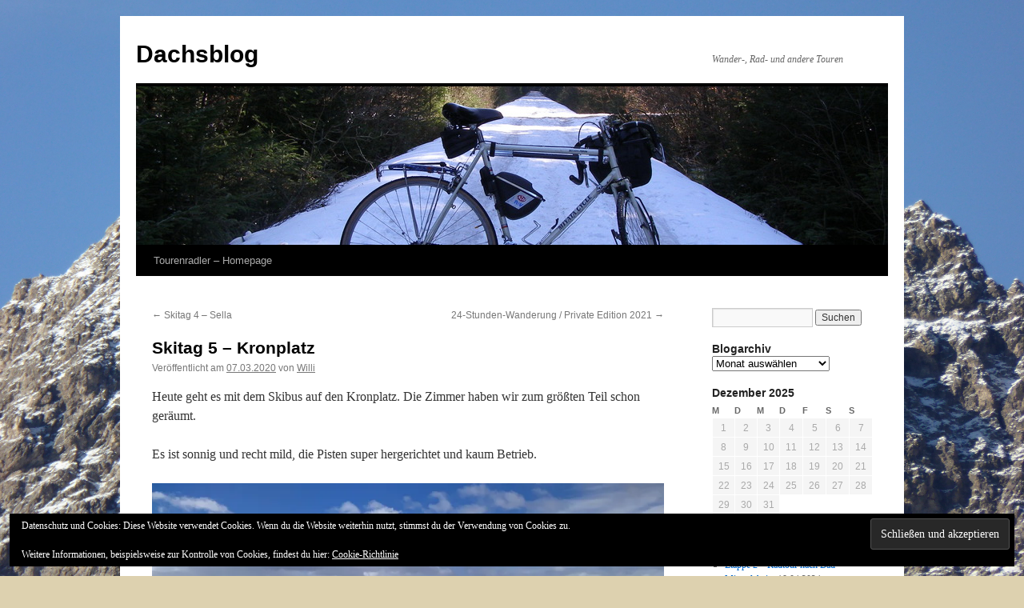

--- FILE ---
content_type: text/html; charset=UTF-8
request_url: http://willi-junker.de/dachs/?p=5445
body_size: 55593
content:
<!DOCTYPE html>
<html lang="de">
<head>
<meta charset="UTF-8" />
<title>
Skitag 5 &#8211; Kronplatz | Dachsblog	</title>
<link rel="profile" href="https://gmpg.org/xfn/11" />
<link rel="stylesheet" type="text/css" media="all" href="http://willi-junker.de/dachs/wp-content/themes/twentyten/style.css?ver=20251202" />
<link rel="pingback" href="http://willi-junker.de/dachs/xmlrpc.php">
<meta name='robots' content='max-image-preview:large' />
<link rel='dns-prefetch' href='//stats.wp.com' />
<link rel='dns-prefetch' href='//v0.wordpress.com' />
<link rel='dns-prefetch' href='//widgets.wp.com' />
<link rel='preconnect' href='//i0.wp.com' />
<link rel='preconnect' href='//c0.wp.com' />
<link rel="alternate" type="application/rss+xml" title="Dachsblog &raquo; Feed" href="https://willi-junker.de/dachs/?feed=rss2" />
<link rel="alternate" type="application/rss+xml" title="Dachsblog &raquo; Kommentar-Feed" href="https://willi-junker.de/dachs/?feed=comments-rss2" />
<link rel="alternate" type="application/rss+xml" title="Dachsblog &raquo; Skitag 5 &#8211; Kronplatz-Kommentar-Feed" href="https://willi-junker.de/dachs/?feed=rss2&#038;p=5445" />
<link rel="alternate" title="oEmbed (JSON)" type="application/json+oembed" href="https://willi-junker.de/dachs/index.php?rest_route=%2Foembed%2F1.0%2Fembed&#038;url=https%3A%2F%2Fwilli-junker.de%2Fdachs%2F%3Fp%3D5445" />
<link rel="alternate" title="oEmbed (XML)" type="text/xml+oembed" href="https://willi-junker.de/dachs/index.php?rest_route=%2Foembed%2F1.0%2Fembed&#038;url=https%3A%2F%2Fwilli-junker.de%2Fdachs%2F%3Fp%3D5445&#038;format=xml" />
<style id='wp-img-auto-sizes-contain-inline-css' type='text/css'>
img:is([sizes=auto i],[sizes^="auto," i]){contain-intrinsic-size:3000px 1500px}
/*# sourceURL=wp-img-auto-sizes-contain-inline-css */
</style>
<link rel='stylesheet' id='jetpack_related-posts-css' href='https://c0.wp.com/p/jetpack/15.3.1/modules/related-posts/related-posts.css' type='text/css' media='all' />
<style id='wp-emoji-styles-inline-css' type='text/css'>

	img.wp-smiley, img.emoji {
		display: inline !important;
		border: none !important;
		box-shadow: none !important;
		height: 1em !important;
		width: 1em !important;
		margin: 0 0.07em !important;
		vertical-align: -0.1em !important;
		background: none !important;
		padding: 0 !important;
	}
/*# sourceURL=wp-emoji-styles-inline-css */
</style>
<style id='wp-block-library-inline-css' type='text/css'>
:root{--wp-block-synced-color:#7a00df;--wp-block-synced-color--rgb:122,0,223;--wp-bound-block-color:var(--wp-block-synced-color);--wp-editor-canvas-background:#ddd;--wp-admin-theme-color:#007cba;--wp-admin-theme-color--rgb:0,124,186;--wp-admin-theme-color-darker-10:#006ba1;--wp-admin-theme-color-darker-10--rgb:0,107,160.5;--wp-admin-theme-color-darker-20:#005a87;--wp-admin-theme-color-darker-20--rgb:0,90,135;--wp-admin-border-width-focus:2px}@media (min-resolution:192dpi){:root{--wp-admin-border-width-focus:1.5px}}.wp-element-button{cursor:pointer}:root .has-very-light-gray-background-color{background-color:#eee}:root .has-very-dark-gray-background-color{background-color:#313131}:root .has-very-light-gray-color{color:#eee}:root .has-very-dark-gray-color{color:#313131}:root .has-vivid-green-cyan-to-vivid-cyan-blue-gradient-background{background:linear-gradient(135deg,#00d084,#0693e3)}:root .has-purple-crush-gradient-background{background:linear-gradient(135deg,#34e2e4,#4721fb 50%,#ab1dfe)}:root .has-hazy-dawn-gradient-background{background:linear-gradient(135deg,#faaca8,#dad0ec)}:root .has-subdued-olive-gradient-background{background:linear-gradient(135deg,#fafae1,#67a671)}:root .has-atomic-cream-gradient-background{background:linear-gradient(135deg,#fdd79a,#004a59)}:root .has-nightshade-gradient-background{background:linear-gradient(135deg,#330968,#31cdcf)}:root .has-midnight-gradient-background{background:linear-gradient(135deg,#020381,#2874fc)}:root{--wp--preset--font-size--normal:16px;--wp--preset--font-size--huge:42px}.has-regular-font-size{font-size:1em}.has-larger-font-size{font-size:2.625em}.has-normal-font-size{font-size:var(--wp--preset--font-size--normal)}.has-huge-font-size{font-size:var(--wp--preset--font-size--huge)}:root .has-text-align-center{text-align:center}:root .has-text-align-left{text-align:left}:root .has-text-align-right{text-align:right}.has-fit-text{white-space:nowrap!important}#end-resizable-editor-section{display:none}.aligncenter{clear:both}.items-justified-left{justify-content:flex-start}.items-justified-center{justify-content:center}.items-justified-right{justify-content:flex-end}.items-justified-space-between{justify-content:space-between}.screen-reader-text{word-wrap:normal!important;border:0;clip-path:inset(50%);height:1px;margin:-1px;overflow:hidden;padding:0;position:absolute;width:1px}.screen-reader-text:focus{background-color:#ddd;clip-path:none;color:#444;display:block;font-size:1em;height:auto;left:5px;line-height:normal;padding:15px 23px 14px;text-decoration:none;top:5px;width:auto;z-index:100000}html :where(.has-border-color){border-style:solid}html :where([style*=border-top-color]){border-top-style:solid}html :where([style*=border-right-color]){border-right-style:solid}html :where([style*=border-bottom-color]){border-bottom-style:solid}html :where([style*=border-left-color]){border-left-style:solid}html :where([style*=border-width]){border-style:solid}html :where([style*=border-top-width]){border-top-style:solid}html :where([style*=border-right-width]){border-right-style:solid}html :where([style*=border-bottom-width]){border-bottom-style:solid}html :where([style*=border-left-width]){border-left-style:solid}html :where(img[class*=wp-image-]){height:auto;max-width:100%}:where(figure){margin:0 0 1em}html :where(.is-position-sticky){--wp-admin--admin-bar--position-offset:var(--wp-admin--admin-bar--height,0px)}@media screen and (max-width:600px){html :where(.is-position-sticky){--wp-admin--admin-bar--position-offset:0px}}

/*# sourceURL=wp-block-library-inline-css */
</style><style id='wp-block-paragraph-inline-css' type='text/css'>
.is-small-text{font-size:.875em}.is-regular-text{font-size:1em}.is-large-text{font-size:2.25em}.is-larger-text{font-size:3em}.has-drop-cap:not(:focus):first-letter{float:left;font-size:8.4em;font-style:normal;font-weight:100;line-height:.68;margin:.05em .1em 0 0;text-transform:uppercase}body.rtl .has-drop-cap:not(:focus):first-letter{float:none;margin-left:.1em}p.has-drop-cap.has-background{overflow:hidden}:root :where(p.has-background){padding:1.25em 2.375em}:where(p.has-text-color:not(.has-link-color)) a{color:inherit}p.has-text-align-left[style*="writing-mode:vertical-lr"],p.has-text-align-right[style*="writing-mode:vertical-rl"]{rotate:180deg}
/*# sourceURL=http://willi-junker.de/dachs/wp-content/plugins/gutenberg/build/styles/block-library/paragraph/style.css */
</style>
<style id='wp-block-image-inline-css' type='text/css'>
.wp-block-image>a,.wp-block-image>figure>a{display:inline-block}.wp-block-image img{box-sizing:border-box;height:auto;max-width:100%;vertical-align:bottom}@media not (prefers-reduced-motion){.wp-block-image img.hide{visibility:hidden}.wp-block-image img.show{animation:show-content-image .4s}}.wp-block-image[style*=border-radius] img,.wp-block-image[style*=border-radius]>a{border-radius:inherit}.wp-block-image.has-custom-border img{box-sizing:border-box}.wp-block-image.aligncenter{text-align:center}.wp-block-image.alignfull>a,.wp-block-image.alignwide>a{width:100%}.wp-block-image.alignfull img,.wp-block-image.alignwide img{height:auto;width:100%}.wp-block-image .aligncenter,.wp-block-image .alignleft,.wp-block-image .alignright,.wp-block-image.aligncenter,.wp-block-image.alignleft,.wp-block-image.alignright{display:table}.wp-block-image .aligncenter>figcaption,.wp-block-image .alignleft>figcaption,.wp-block-image .alignright>figcaption,.wp-block-image.aligncenter>figcaption,.wp-block-image.alignleft>figcaption,.wp-block-image.alignright>figcaption{caption-side:bottom;display:table-caption}.wp-block-image .alignleft{float:left;margin:.5em 1em .5em 0}.wp-block-image .alignright{float:right;margin:.5em 0 .5em 1em}.wp-block-image .aligncenter{margin-left:auto;margin-right:auto}.wp-block-image :where(figcaption){margin-bottom:1em;margin-top:.5em}.wp-block-image.is-style-circle-mask img{border-radius:9999px}@supports ((-webkit-mask-image:none) or (mask-image:none)) or (-webkit-mask-image:none){.wp-block-image.is-style-circle-mask img{border-radius:0;-webkit-mask-image:url('data:image/svg+xml;utf8,<svg viewBox="0 0 100 100" xmlns="http://www.w3.org/2000/svg"><circle cx="50" cy="50" r="50"/></svg>');mask-image:url('data:image/svg+xml;utf8,<svg viewBox="0 0 100 100" xmlns="http://www.w3.org/2000/svg"><circle cx="50" cy="50" r="50"/></svg>');mask-mode:alpha;-webkit-mask-position:center;mask-position:center;-webkit-mask-repeat:no-repeat;mask-repeat:no-repeat;-webkit-mask-size:contain;mask-size:contain}}:root :where(.wp-block-image.is-style-rounded img,.wp-block-image .is-style-rounded img){border-radius:9999px}.wp-block-image figure{margin:0}.wp-lightbox-container{display:flex;flex-direction:column;position:relative}.wp-lightbox-container img{cursor:zoom-in}.wp-lightbox-container img:hover+button{opacity:1}.wp-lightbox-container button{align-items:center;backdrop-filter:blur(16px) saturate(180%);background-color:#5a5a5a40;border:none;border-radius:4px;cursor:zoom-in;display:flex;height:20px;justify-content:center;opacity:0;padding:0;position:absolute;right:16px;text-align:center;top:16px;width:20px;z-index:100}@media not (prefers-reduced-motion){.wp-lightbox-container button{transition:opacity .2s ease}}.wp-lightbox-container button:focus-visible{outline:3px auto #5a5a5a40;outline:3px auto -webkit-focus-ring-color;outline-offset:3px}.wp-lightbox-container button:hover{cursor:pointer;opacity:1}.wp-lightbox-container button:focus{opacity:1}.wp-lightbox-container button:focus,.wp-lightbox-container button:hover,.wp-lightbox-container button:not(:hover):not(:active):not(.has-background){background-color:#5a5a5a40;border:none}.wp-lightbox-overlay{box-sizing:border-box;cursor:zoom-out;height:100vh;left:0;overflow:hidden;position:fixed;top:0;visibility:hidden;width:100%;z-index:100000}.wp-lightbox-overlay .close-button{align-items:center;cursor:pointer;display:flex;justify-content:center;min-height:40px;min-width:40px;padding:0;position:absolute;right:calc(env(safe-area-inset-right) + 16px);top:calc(env(safe-area-inset-top) + 16px);z-index:5000000}.wp-lightbox-overlay .close-button:focus,.wp-lightbox-overlay .close-button:hover,.wp-lightbox-overlay .close-button:not(:hover):not(:active):not(.has-background){background:none;border:none}.wp-lightbox-overlay .lightbox-image-container{height:var(--wp--lightbox-container-height);left:50%;overflow:hidden;position:absolute;top:50%;transform:translate(-50%,-50%);transform-origin:top left;width:var(--wp--lightbox-container-width);z-index:9999999999}.wp-lightbox-overlay .wp-block-image{align-items:center;box-sizing:border-box;display:flex;height:100%;justify-content:center;margin:0;position:relative;transform-origin:0 0;width:100%;z-index:3000000}.wp-lightbox-overlay .wp-block-image img{height:var(--wp--lightbox-image-height);min-height:var(--wp--lightbox-image-height);min-width:var(--wp--lightbox-image-width);width:var(--wp--lightbox-image-width)}.wp-lightbox-overlay .wp-block-image figcaption{display:none}.wp-lightbox-overlay button{background:none;border:none}.wp-lightbox-overlay .scrim{background-color:#fff;height:100%;opacity:.9;position:absolute;width:100%;z-index:2000000}.wp-lightbox-overlay.active{visibility:visible}@media not (prefers-reduced-motion){.wp-lightbox-overlay.active{animation:turn-on-visibility .25s both}.wp-lightbox-overlay.active img{animation:turn-on-visibility .35s both}.wp-lightbox-overlay.show-closing-animation:not(.active){animation:turn-off-visibility .35s both}.wp-lightbox-overlay.show-closing-animation:not(.active) img{animation:turn-off-visibility .25s both}.wp-lightbox-overlay.zoom.active{animation:none;opacity:1;visibility:visible}.wp-lightbox-overlay.zoom.active .lightbox-image-container{animation:lightbox-zoom-in .4s}.wp-lightbox-overlay.zoom.active .lightbox-image-container img{animation:none}.wp-lightbox-overlay.zoom.active .scrim{animation:turn-on-visibility .4s forwards}.wp-lightbox-overlay.zoom.show-closing-animation:not(.active){animation:none}.wp-lightbox-overlay.zoom.show-closing-animation:not(.active) .lightbox-image-container{animation:lightbox-zoom-out .4s}.wp-lightbox-overlay.zoom.show-closing-animation:not(.active) .lightbox-image-container img{animation:none}.wp-lightbox-overlay.zoom.show-closing-animation:not(.active) .scrim{animation:turn-off-visibility .4s forwards}}@keyframes show-content-image{0%{visibility:hidden}99%{visibility:hidden}to{visibility:visible}}@keyframes turn-on-visibility{0%{opacity:0}to{opacity:1}}@keyframes turn-off-visibility{0%{opacity:1;visibility:visible}99%{opacity:0;visibility:visible}to{opacity:0;visibility:hidden}}@keyframes lightbox-zoom-in{0%{transform:translate(calc((-100vw + var(--wp--lightbox-scrollbar-width))/2 + var(--wp--lightbox-initial-left-position)),calc(-50vh + var(--wp--lightbox-initial-top-position))) scale(var(--wp--lightbox-scale))}to{transform:translate(-50%,-50%) scale(1)}}@keyframes lightbox-zoom-out{0%{transform:translate(-50%,-50%) scale(1);visibility:visible}99%{visibility:visible}to{transform:translate(calc((-100vw + var(--wp--lightbox-scrollbar-width))/2 + var(--wp--lightbox-initial-left-position)),calc(-50vh + var(--wp--lightbox-initial-top-position))) scale(var(--wp--lightbox-scale));visibility:hidden}}
/*# sourceURL=http://willi-junker.de/dachs/wp-content/plugins/gutenberg/build/styles/block-library/image/style.css */
</style>
<style id='wp-block-image-theme-inline-css' type='text/css'>
:root :where(.wp-block-image figcaption){color:#555;font-size:13px;text-align:center}.is-dark-theme :root :where(.wp-block-image figcaption){color:#ffffffa6}.wp-block-image{margin:0 0 1em}
/*# sourceURL=http://willi-junker.de/dachs/wp-content/plugins/gutenberg/build/styles/block-library/image/theme.css */
</style>
<style id='global-styles-inline-css' type='text/css'>
:root{--wp--preset--aspect-ratio--square: 1;--wp--preset--aspect-ratio--4-3: 4/3;--wp--preset--aspect-ratio--3-4: 3/4;--wp--preset--aspect-ratio--3-2: 3/2;--wp--preset--aspect-ratio--2-3: 2/3;--wp--preset--aspect-ratio--16-9: 16/9;--wp--preset--aspect-ratio--9-16: 9/16;--wp--preset--color--black: #000;--wp--preset--color--cyan-bluish-gray: #abb8c3;--wp--preset--color--white: #fff;--wp--preset--color--pale-pink: #f78da7;--wp--preset--color--vivid-red: #cf2e2e;--wp--preset--color--luminous-vivid-orange: #ff6900;--wp--preset--color--luminous-vivid-amber: #fcb900;--wp--preset--color--light-green-cyan: #7bdcb5;--wp--preset--color--vivid-green-cyan: #00d084;--wp--preset--color--pale-cyan-blue: #8ed1fc;--wp--preset--color--vivid-cyan-blue: #0693e3;--wp--preset--color--vivid-purple: #9b51e0;--wp--preset--color--blue: #0066cc;--wp--preset--color--medium-gray: #666;--wp--preset--color--light-gray: #f1f1f1;--wp--preset--gradient--vivid-cyan-blue-to-vivid-purple: linear-gradient(135deg,rgb(6,147,227) 0%,rgb(155,81,224) 100%);--wp--preset--gradient--light-green-cyan-to-vivid-green-cyan: linear-gradient(135deg,rgb(122,220,180) 0%,rgb(0,208,130) 100%);--wp--preset--gradient--luminous-vivid-amber-to-luminous-vivid-orange: linear-gradient(135deg,rgb(252,185,0) 0%,rgb(255,105,0) 100%);--wp--preset--gradient--luminous-vivid-orange-to-vivid-red: linear-gradient(135deg,rgb(255,105,0) 0%,rgb(207,46,46) 100%);--wp--preset--gradient--very-light-gray-to-cyan-bluish-gray: linear-gradient(135deg,rgb(238,238,238) 0%,rgb(169,184,195) 100%);--wp--preset--gradient--cool-to-warm-spectrum: linear-gradient(135deg,rgb(74,234,220) 0%,rgb(151,120,209) 20%,rgb(207,42,186) 40%,rgb(238,44,130) 60%,rgb(251,105,98) 80%,rgb(254,248,76) 100%);--wp--preset--gradient--blush-light-purple: linear-gradient(135deg,rgb(255,206,236) 0%,rgb(152,150,240) 100%);--wp--preset--gradient--blush-bordeaux: linear-gradient(135deg,rgb(254,205,165) 0%,rgb(254,45,45) 50%,rgb(107,0,62) 100%);--wp--preset--gradient--luminous-dusk: linear-gradient(135deg,rgb(255,203,112) 0%,rgb(199,81,192) 50%,rgb(65,88,208) 100%);--wp--preset--gradient--pale-ocean: linear-gradient(135deg,rgb(255,245,203) 0%,rgb(182,227,212) 50%,rgb(51,167,181) 100%);--wp--preset--gradient--electric-grass: linear-gradient(135deg,rgb(202,248,128) 0%,rgb(113,206,126) 100%);--wp--preset--gradient--midnight: linear-gradient(135deg,rgb(2,3,129) 0%,rgb(40,116,252) 100%);--wp--preset--font-size--small: 13px;--wp--preset--font-size--medium: 20px;--wp--preset--font-size--large: 36px;--wp--preset--font-size--x-large: 42px;--wp--preset--spacing--20: 0.44rem;--wp--preset--spacing--30: 0.67rem;--wp--preset--spacing--40: 1rem;--wp--preset--spacing--50: 1.5rem;--wp--preset--spacing--60: 2.25rem;--wp--preset--spacing--70: 3.38rem;--wp--preset--spacing--80: 5.06rem;--wp--preset--shadow--natural: 6px 6px 9px rgba(0, 0, 0, 0.2);--wp--preset--shadow--deep: 12px 12px 50px rgba(0, 0, 0, 0.4);--wp--preset--shadow--sharp: 6px 6px 0px rgba(0, 0, 0, 0.2);--wp--preset--shadow--outlined: 6px 6px 0px -3px rgb(255, 255, 255), 6px 6px rgb(0, 0, 0);--wp--preset--shadow--crisp: 6px 6px 0px rgb(0, 0, 0);}:where(.is-layout-flex){gap: 0.5em;}:where(.is-layout-grid){gap: 0.5em;}body .is-layout-flex{display: flex;}.is-layout-flex{flex-wrap: wrap;align-items: center;}.is-layout-flex > :is(*, div){margin: 0;}body .is-layout-grid{display: grid;}.is-layout-grid > :is(*, div){margin: 0;}:where(.wp-block-columns.is-layout-flex){gap: 2em;}:where(.wp-block-columns.is-layout-grid){gap: 2em;}:where(.wp-block-post-template.is-layout-flex){gap: 1.25em;}:where(.wp-block-post-template.is-layout-grid){gap: 1.25em;}.has-black-color{color: var(--wp--preset--color--black) !important;}.has-cyan-bluish-gray-color{color: var(--wp--preset--color--cyan-bluish-gray) !important;}.has-white-color{color: var(--wp--preset--color--white) !important;}.has-pale-pink-color{color: var(--wp--preset--color--pale-pink) !important;}.has-vivid-red-color{color: var(--wp--preset--color--vivid-red) !important;}.has-luminous-vivid-orange-color{color: var(--wp--preset--color--luminous-vivid-orange) !important;}.has-luminous-vivid-amber-color{color: var(--wp--preset--color--luminous-vivid-amber) !important;}.has-light-green-cyan-color{color: var(--wp--preset--color--light-green-cyan) !important;}.has-vivid-green-cyan-color{color: var(--wp--preset--color--vivid-green-cyan) !important;}.has-pale-cyan-blue-color{color: var(--wp--preset--color--pale-cyan-blue) !important;}.has-vivid-cyan-blue-color{color: var(--wp--preset--color--vivid-cyan-blue) !important;}.has-vivid-purple-color{color: var(--wp--preset--color--vivid-purple) !important;}.has-black-background-color{background-color: var(--wp--preset--color--black) !important;}.has-cyan-bluish-gray-background-color{background-color: var(--wp--preset--color--cyan-bluish-gray) !important;}.has-white-background-color{background-color: var(--wp--preset--color--white) !important;}.has-pale-pink-background-color{background-color: var(--wp--preset--color--pale-pink) !important;}.has-vivid-red-background-color{background-color: var(--wp--preset--color--vivid-red) !important;}.has-luminous-vivid-orange-background-color{background-color: var(--wp--preset--color--luminous-vivid-orange) !important;}.has-luminous-vivid-amber-background-color{background-color: var(--wp--preset--color--luminous-vivid-amber) !important;}.has-light-green-cyan-background-color{background-color: var(--wp--preset--color--light-green-cyan) !important;}.has-vivid-green-cyan-background-color{background-color: var(--wp--preset--color--vivid-green-cyan) !important;}.has-pale-cyan-blue-background-color{background-color: var(--wp--preset--color--pale-cyan-blue) !important;}.has-vivid-cyan-blue-background-color{background-color: var(--wp--preset--color--vivid-cyan-blue) !important;}.has-vivid-purple-background-color{background-color: var(--wp--preset--color--vivid-purple) !important;}.has-black-border-color{border-color: var(--wp--preset--color--black) !important;}.has-cyan-bluish-gray-border-color{border-color: var(--wp--preset--color--cyan-bluish-gray) !important;}.has-white-border-color{border-color: var(--wp--preset--color--white) !important;}.has-pale-pink-border-color{border-color: var(--wp--preset--color--pale-pink) !important;}.has-vivid-red-border-color{border-color: var(--wp--preset--color--vivid-red) !important;}.has-luminous-vivid-orange-border-color{border-color: var(--wp--preset--color--luminous-vivid-orange) !important;}.has-luminous-vivid-amber-border-color{border-color: var(--wp--preset--color--luminous-vivid-amber) !important;}.has-light-green-cyan-border-color{border-color: var(--wp--preset--color--light-green-cyan) !important;}.has-vivid-green-cyan-border-color{border-color: var(--wp--preset--color--vivid-green-cyan) !important;}.has-pale-cyan-blue-border-color{border-color: var(--wp--preset--color--pale-cyan-blue) !important;}.has-vivid-cyan-blue-border-color{border-color: var(--wp--preset--color--vivid-cyan-blue) !important;}.has-vivid-purple-border-color{border-color: var(--wp--preset--color--vivid-purple) !important;}.has-vivid-cyan-blue-to-vivid-purple-gradient-background{background: var(--wp--preset--gradient--vivid-cyan-blue-to-vivid-purple) !important;}.has-light-green-cyan-to-vivid-green-cyan-gradient-background{background: var(--wp--preset--gradient--light-green-cyan-to-vivid-green-cyan) !important;}.has-luminous-vivid-amber-to-luminous-vivid-orange-gradient-background{background: var(--wp--preset--gradient--luminous-vivid-amber-to-luminous-vivid-orange) !important;}.has-luminous-vivid-orange-to-vivid-red-gradient-background{background: var(--wp--preset--gradient--luminous-vivid-orange-to-vivid-red) !important;}.has-very-light-gray-to-cyan-bluish-gray-gradient-background{background: var(--wp--preset--gradient--very-light-gray-to-cyan-bluish-gray) !important;}.has-cool-to-warm-spectrum-gradient-background{background: var(--wp--preset--gradient--cool-to-warm-spectrum) !important;}.has-blush-light-purple-gradient-background{background: var(--wp--preset--gradient--blush-light-purple) !important;}.has-blush-bordeaux-gradient-background{background: var(--wp--preset--gradient--blush-bordeaux) !important;}.has-luminous-dusk-gradient-background{background: var(--wp--preset--gradient--luminous-dusk) !important;}.has-pale-ocean-gradient-background{background: var(--wp--preset--gradient--pale-ocean) !important;}.has-electric-grass-gradient-background{background: var(--wp--preset--gradient--electric-grass) !important;}.has-midnight-gradient-background{background: var(--wp--preset--gradient--midnight) !important;}.has-small-font-size{font-size: var(--wp--preset--font-size--small) !important;}.has-medium-font-size{font-size: var(--wp--preset--font-size--medium) !important;}.has-large-font-size{font-size: var(--wp--preset--font-size--large) !important;}.has-x-large-font-size{font-size: var(--wp--preset--font-size--x-large) !important;}
/*# sourceURL=global-styles-inline-css */
</style>

<style id='classic-theme-styles-inline-css' type='text/css'>
/*! This file is auto-generated */
.wp-block-button__link{color:#fff;background-color:#32373c;border-radius:9999px;box-shadow:none;text-decoration:none;padding:calc(.667em + 2px) calc(1.333em + 2px);font-size:1.125em}.wp-block-file__button{background:#32373c;color:#fff;text-decoration:none}
/*# sourceURL=/wp-includes/css/classic-themes.min.css */
</style>
<link rel='stylesheet' id='twentyten-block-style-css' href='http://willi-junker.de/dachs/wp-content/themes/twentyten/blocks.css?ver=20250220' type='text/css' media='all' />
<link rel='stylesheet' id='open-sans-css' href='https://fonts.googleapis.com/css?family=Open+Sans%3A300italic%2C400italic%2C600italic%2C300%2C400%2C600&#038;subset=latin%2Clatin-ext&#038;display=fallback&#038;ver=6.9' type='text/css' media='all' />
<link rel='stylesheet' id='jetpack_likes-css' href='https://c0.wp.com/p/jetpack/15.3.1/modules/likes/style.css' type='text/css' media='all' />
<link rel='stylesheet' id='sharedaddy-css' href='https://c0.wp.com/p/jetpack/15.3.1/modules/sharedaddy/sharing.css' type='text/css' media='all' />
<link rel='stylesheet' id='social-logos-css' href='https://c0.wp.com/p/jetpack/15.3.1/_inc/social-logos/social-logos.min.css' type='text/css' media='all' />
<script type="text/javascript" id="jetpack_related-posts-js-extra">
/* <![CDATA[ */
var related_posts_js_options = {"post_heading":"h4"};
//# sourceURL=jetpack_related-posts-js-extra
/* ]]> */
</script>
<script type="text/javascript" src="https://c0.wp.com/p/jetpack/15.3.1/_inc/build/related-posts/related-posts.min.js" id="jetpack_related-posts-js"></script>
<link rel="https://api.w.org/" href="https://willi-junker.de/dachs/index.php?rest_route=/" /><link rel="alternate" title="JSON" type="application/json" href="https://willi-junker.de/dachs/index.php?rest_route=/wp/v2/posts/5445" /><link rel="EditURI" type="application/rsd+xml" title="RSD" href="https://willi-junker.de/dachs/xmlrpc.php?rsd" />
<meta name="generator" content="WordPress 6.9" />
<link rel="canonical" href="https://willi-junker.de/dachs/?p=5445" />
<link rel='shortlink' href='https://wp.me/p73o9s-1pP' />
	<style>img#wpstats{display:none}</style>
		<!-- Analytics by WP Statistics - https://wp-statistics.com -->
<style type="text/css" id="custom-background-css">
body.custom-background { background-color: #ddd1af; background-image: url("http://willi-junker.de/dachs/wp-content/uploads/2014/09/selva_2014_01471.jpg"); background-position: left top; background-size: cover; background-repeat: no-repeat; background-attachment: fixed; }
</style>
	
<!-- Jetpack Open Graph Tags -->
<meta property="og:type" content="article" />
<meta property="og:title" content="Skitag 5 &#8211; Kronplatz" />
<meta property="og:url" content="https://willi-junker.de/dachs/?p=5445" />
<meta property="og:description" content="Heute geht es mit dem Skibus auf den Kronplatz. Die Zimmer haben wir zum größten Teil schon geräumt. Es ist sonnig und recht mild, die Pisten super hergerichtet und kaum Betrieb." />
<meta property="article:published_time" content="2020-03-07T09:44:19+00:00" />
<meta property="article:modified_time" content="2020-11-12T21:42:46+00:00" />
<meta property="og:site_name" content="Dachsblog" />
<meta property="og:image" content="https://willi-junker.de/dachs/wp-content/uploads/2020/03/IMG_20200307_101707_1-scaled.jpg" />
<meta property="og:image:width" content="2560" />
<meta property="og:image:height" content="1440" />
<meta property="og:image:alt" content="" />
<meta property="og:locale" content="de_DE" />
<meta name="twitter:text:title" content="Skitag 5 &#8211; Kronplatz" />
<meta name="twitter:image" content="https://willi-junker.de/dachs/wp-content/uploads/2020/03/IMG_20200307_101707_1-scaled.jpg?w=640" />
<meta name="twitter:card" content="summary_large_image" />

<!-- End Jetpack Open Graph Tags -->
<link rel="icon" href="https://i0.wp.com/willi-junker.de/dachs/wp-content/uploads/2019/02/wp-1549469011104..jpg?fit=32%2C32&#038;ssl=1" sizes="32x32" />
<link rel="icon" href="https://i0.wp.com/willi-junker.de/dachs/wp-content/uploads/2019/02/wp-1549469011104..jpg?fit=192%2C192&#038;ssl=1" sizes="192x192" />
<link rel="apple-touch-icon" href="https://i0.wp.com/willi-junker.de/dachs/wp-content/uploads/2019/02/wp-1549469011104..jpg?fit=180%2C180&#038;ssl=1" />
<meta name="msapplication-TileImage" content="https://i0.wp.com/willi-junker.de/dachs/wp-content/uploads/2019/02/wp-1549469011104..jpg?fit=270%2C270&#038;ssl=1" />
<link rel='stylesheet' id='jetpack-swiper-library-css' href='https://c0.wp.com/p/jetpack/15.3.1/_inc/blocks/swiper.css' type='text/css' media='all' />
<link rel='stylesheet' id='jetpack-carousel-css' href='https://c0.wp.com/p/jetpack/15.3.1/modules/carousel/jetpack-carousel.css' type='text/css' media='all' />
<link rel='stylesheet' id='jetpack-widget-social-icons-styles-css' href='https://c0.wp.com/p/jetpack/15.3.1/modules/widgets/social-icons/social-icons.css' type='text/css' media='all' />
<link rel='stylesheet' id='eu-cookie-law-style-css' href='https://c0.wp.com/p/jetpack/15.3.1/modules/widgets/eu-cookie-law/style.css' type='text/css' media='all' />
</head>

<body class="wp-singular post-template-default single single-post postid-5445 single-format-standard custom-background wp-theme-twentyten">
<div id="wrapper" class="hfeed">
		<a href="#content" class="screen-reader-text skip-link">Zum Inhalt springen</a>
	<div id="header">
		<div id="masthead">
			<div id="branding" role="banner">
									<div id="site-title">
						<span>
							<a href="https://willi-junker.de/dachs/" rel="home" >Dachsblog</a>
						</span>
					</div>
										<div id="site-description">Wander-, Rad- und andere Touren</div>
					<img src="http://willi-junker.de/dachs/wp-content/uploads/2011/12/titelbild.jpg" width="940" height="198" alt="Dachsblog" decoding="async" fetchpriority="high" />			</div><!-- #branding -->

			<div id="access" role="navigation">
				<div class="menu-header"><ul id="menu-menue1" class="menu"><li id="menu-item-1813" class="menu-item menu-item-type-custom menu-item-object-custom menu-item-1813"><a target="_blank" href="http://www.tourenradler.de">Tourenradler &#8211; Homepage</a></li>
</ul></div>			</div><!-- #access -->
		</div><!-- #masthead -->
	</div><!-- #header -->

	<div id="main">

		<div id="container">
			<div id="content" role="main">

			

				<div id="nav-above" class="navigation">
					<div class="nav-previous"><a href="https://willi-junker.de/dachs/?p=5440" rel="prev"><span class="meta-nav">&larr;</span> Skitag 4 &#8211; Sella</a></div>
					<div class="nav-next"><a href="https://willi-junker.de/dachs/?p=5484" rel="next">24-Stunden-Wanderung / Private Edition 2021 <span class="meta-nav">&rarr;</span></a></div>
				</div><!-- #nav-above -->

				<div id="post-5445" class="post-5445 post type-post status-publish format-standard hentry category-touren">
					<h1 class="entry-title">Skitag 5 &#8211; Kronplatz</h1>

					<div class="entry-meta">
						<span class="meta-prep meta-prep-author">Veröffentlicht am</span> <a href="https://willi-junker.de/dachs/?p=5445" title="10:44" rel="bookmark"><span class="entry-date">07.03.2020</span></a> <span class="meta-sep">von</span> <span class="author vcard"><a class="url fn n" href="https://willi-junker.de/dachs/?author=1" title="Alle Beiträge von Willi anzeigen">Willi</a></span>					</div><!-- .entry-meta -->

					<div class="entry-content">
						
<p>Heute geht es mit dem Skibus auf den Kronplatz. Die Zimmer haben wir zum größten Teil schon geräumt.</p>



<p>Es ist sonnig und recht mild, die Pisten super hergerichtet und kaum Betrieb.</p>



<figure class="wp-block-image size-large"><img data-recalc-dims="1" decoding="async" width="640" height="360" data-attachment-id="5441" data-permalink="https://willi-junker.de/dachs/?attachment_id=5441" data-orig-file="https://i0.wp.com/willi-junker.de/dachs/wp-content/uploads/2020/03/IMG_20200307_101707_1-scaled.jpg?fit=2560%2C1440&amp;ssl=1" data-orig-size="2560,1440" data-comments-opened="0" data-image-meta="{&quot;aperture&quot;:&quot;1.8&quot;,&quot;credit&quot;:&quot;&quot;,&quot;camera&quot;:&quot;Nokia 7.2&quot;,&quot;caption&quot;:&quot;&quot;,&quot;created_timestamp&quot;:&quot;0&quot;,&quot;copyright&quot;:&quot;&quot;,&quot;focal_length&quot;:&quot;4.73&quot;,&quot;iso&quot;:&quot;110&quot;,&quot;shutter_speed&quot;:&quot;0.00025&quot;,&quot;title&quot;:&quot;&quot;,&quot;orientation&quot;:&quot;1&quot;}" data-image-title="IMG_20200307_101707_1.jpg" data-image-description="" data-image-caption="" data-medium-file="https://i0.wp.com/willi-junker.de/dachs/wp-content/uploads/2020/03/IMG_20200307_101707_1-scaled.jpg?fit=300%2C169&amp;ssl=1" data-large-file="https://i0.wp.com/willi-junker.de/dachs/wp-content/uploads/2020/03/IMG_20200307_101707_1-scaled.jpg?fit=500%2C281&amp;ssl=1" src="https://i0.wp.com/willi-junker.de/dachs/wp-content/uploads/2020/03/IMG_20200307_101707_1-scaled.jpg?resize=640%2C360&#038;ssl=1" alt="" class="wp-image-5441" srcset="https://i0.wp.com/willi-junker.de/dachs/wp-content/uploads/2020/03/IMG_20200307_101707_1-scaled.jpg?w=2560&amp;ssl=1 2560w, https://i0.wp.com/willi-junker.de/dachs/wp-content/uploads/2020/03/IMG_20200307_101707_1-scaled.jpg?resize=300%2C169&amp;ssl=1 300w, https://i0.wp.com/willi-junker.de/dachs/wp-content/uploads/2020/03/IMG_20200307_101707_1-scaled.jpg?resize=500%2C281&amp;ssl=1 500w, https://i0.wp.com/willi-junker.de/dachs/wp-content/uploads/2020/03/IMG_20200307_101707_1-scaled.jpg?resize=768%2C432&amp;ssl=1 768w, https://i0.wp.com/willi-junker.de/dachs/wp-content/uploads/2020/03/IMG_20200307_101707_1-scaled.jpg?resize=1536%2C864&amp;ssl=1 1536w, https://i0.wp.com/willi-junker.de/dachs/wp-content/uploads/2020/03/IMG_20200307_101707_1-scaled.jpg?resize=2048%2C1152&amp;ssl=1 2048w, https://i0.wp.com/willi-junker.de/dachs/wp-content/uploads/2020/03/IMG_20200307_101707_1-scaled.jpg?w=1280&amp;ssl=1 1280w, https://i0.wp.com/willi-junker.de/dachs/wp-content/uploads/2020/03/IMG_20200307_101707_1-scaled.jpg?w=1920&amp;ssl=1 1920w" sizes="(max-width: 640px) 100vw, 640px" /></figure>



<figure class="wp-block-image size-large"><img data-recalc-dims="1" decoding="async" width="500" height="281" data-attachment-id="5442" data-permalink="https://willi-junker.de/dachs/?attachment_id=5442" data-orig-file="https://i0.wp.com/willi-junker.de/dachs/wp-content/uploads/2020/03/img_20200307_102214_16219652378847061987-scaled.jpg?fit=2560%2C1440&amp;ssl=1" data-orig-size="2560,1440" data-comments-opened="0" data-image-meta="{&quot;aperture&quot;:&quot;0&quot;,&quot;credit&quot;:&quot;&quot;,&quot;camera&quot;:&quot;&quot;,&quot;caption&quot;:&quot;&quot;,&quot;created_timestamp&quot;:&quot;0&quot;,&quot;copyright&quot;:&quot;&quot;,&quot;focal_length&quot;:&quot;0&quot;,&quot;iso&quot;:&quot;0&quot;,&quot;shutter_speed&quot;:&quot;0&quot;,&quot;title&quot;:&quot;&quot;,&quot;orientation&quot;:&quot;0&quot;}" data-image-title="img_20200307_102214_16219652378847061987.jpg" data-image-description="" data-image-caption="" data-medium-file="https://i0.wp.com/willi-junker.de/dachs/wp-content/uploads/2020/03/img_20200307_102214_16219652378847061987-scaled.jpg?fit=300%2C169&amp;ssl=1" data-large-file="https://i0.wp.com/willi-junker.de/dachs/wp-content/uploads/2020/03/img_20200307_102214_16219652378847061987-scaled.jpg?fit=500%2C281&amp;ssl=1" src="https://i0.wp.com/willi-junker.de/dachs/wp-content/uploads/2020/03/img_20200307_102214_16219652378847061987.jpg?resize=500%2C281&#038;ssl=1" alt="" class="wp-image-5442" srcset="https://i0.wp.com/willi-junker.de/dachs/wp-content/uploads/2020/03/img_20200307_102214_16219652378847061987-scaled.jpg?resize=500%2C281&amp;ssl=1 500w, https://i0.wp.com/willi-junker.de/dachs/wp-content/uploads/2020/03/img_20200307_102214_16219652378847061987-scaled.jpg?resize=300%2C169&amp;ssl=1 300w, https://i0.wp.com/willi-junker.de/dachs/wp-content/uploads/2020/03/img_20200307_102214_16219652378847061987-scaled.jpg?resize=768%2C432&amp;ssl=1 768w, https://i0.wp.com/willi-junker.de/dachs/wp-content/uploads/2020/03/img_20200307_102214_16219652378847061987-scaled.jpg?resize=1536%2C864&amp;ssl=1 1536w, https://i0.wp.com/willi-junker.de/dachs/wp-content/uploads/2020/03/img_20200307_102214_16219652378847061987-scaled.jpg?resize=2048%2C1152&amp;ssl=1 2048w, https://i0.wp.com/willi-junker.de/dachs/wp-content/uploads/2020/03/img_20200307_102214_16219652378847061987-scaled.jpg?w=1280&amp;ssl=1 1280w, https://i0.wp.com/willi-junker.de/dachs/wp-content/uploads/2020/03/img_20200307_102214_16219652378847061987-scaled.jpg?w=1920&amp;ssl=1 1920w" sizes="(max-width: 500px) 100vw, 500px" /></figure>



<figure class="wp-block-image size-large"><img data-recalc-dims="1" loading="lazy" decoding="async" width="640" height="1138" data-attachment-id="5443" data-permalink="https://willi-junker.de/dachs/?attachment_id=5443" data-orig-file="https://i0.wp.com/willi-junker.de/dachs/wp-content/uploads/2020/03/img_20200307_102234_16724424735698589871-scaled.jpg?fit=1440%2C2560&amp;ssl=1" data-orig-size="1440,2560" data-comments-opened="0" data-image-meta="{&quot;aperture&quot;:&quot;0&quot;,&quot;credit&quot;:&quot;&quot;,&quot;camera&quot;:&quot;&quot;,&quot;caption&quot;:&quot;&quot;,&quot;created_timestamp&quot;:&quot;0&quot;,&quot;copyright&quot;:&quot;&quot;,&quot;focal_length&quot;:&quot;0&quot;,&quot;iso&quot;:&quot;0&quot;,&quot;shutter_speed&quot;:&quot;0&quot;,&quot;title&quot;:&quot;&quot;,&quot;orientation&quot;:&quot;0&quot;}" data-image-title="img_20200307_102234_16724424735698589871.jpg" data-image-description="" data-image-caption="" data-medium-file="https://i0.wp.com/willi-junker.de/dachs/wp-content/uploads/2020/03/img_20200307_102234_16724424735698589871-scaled.jpg?fit=169%2C300&amp;ssl=1" data-large-file="https://i0.wp.com/willi-junker.de/dachs/wp-content/uploads/2020/03/img_20200307_102234_16724424735698589871-scaled.jpg?fit=281%2C500&amp;ssl=1" src="https://i0.wp.com/willi-junker.de/dachs/wp-content/uploads/2020/03/img_20200307_102234_16724424735698589871-scaled.jpg?resize=640%2C1138&#038;ssl=1" alt="" class="wp-image-5443" srcset="https://i0.wp.com/willi-junker.de/dachs/wp-content/uploads/2020/03/img_20200307_102234_16724424735698589871-scaled.jpg?w=1440&amp;ssl=1 1440w, https://i0.wp.com/willi-junker.de/dachs/wp-content/uploads/2020/03/img_20200307_102234_16724424735698589871-scaled.jpg?resize=169%2C300&amp;ssl=1 169w, https://i0.wp.com/willi-junker.de/dachs/wp-content/uploads/2020/03/img_20200307_102234_16724424735698589871-scaled.jpg?resize=281%2C500&amp;ssl=1 281w, https://i0.wp.com/willi-junker.de/dachs/wp-content/uploads/2020/03/img_20200307_102234_16724424735698589871-scaled.jpg?resize=768%2C1365&amp;ssl=1 768w, https://i0.wp.com/willi-junker.de/dachs/wp-content/uploads/2020/03/img_20200307_102234_16724424735698589871-scaled.jpg?resize=864%2C1536&amp;ssl=1 864w, https://i0.wp.com/willi-junker.de/dachs/wp-content/uploads/2020/03/img_20200307_102234_16724424735698589871-scaled.jpg?resize=1152%2C2048&amp;ssl=1 1152w, https://i0.wp.com/willi-junker.de/dachs/wp-content/uploads/2020/03/img_20200307_102234_16724424735698589871-scaled.jpg?w=1280&amp;ssl=1 1280w" sizes="auto, (max-width: 640px) 100vw, 640px" /></figure>



<figure class="wp-block-image size-large"><img data-recalc-dims="1" loading="lazy" decoding="async" width="281" height="500" data-attachment-id="5444" data-permalink="https://willi-junker.de/dachs/?attachment_id=5444" data-orig-file="https://i0.wp.com/willi-junker.de/dachs/wp-content/uploads/2020/03/img_20200307_102812_17199648661639556461-scaled.jpg?fit=1440%2C2560&amp;ssl=1" data-orig-size="1440,2560" data-comments-opened="0" data-image-meta="{&quot;aperture&quot;:&quot;0&quot;,&quot;credit&quot;:&quot;&quot;,&quot;camera&quot;:&quot;&quot;,&quot;caption&quot;:&quot;&quot;,&quot;created_timestamp&quot;:&quot;0&quot;,&quot;copyright&quot;:&quot;&quot;,&quot;focal_length&quot;:&quot;0&quot;,&quot;iso&quot;:&quot;0&quot;,&quot;shutter_speed&quot;:&quot;0&quot;,&quot;title&quot;:&quot;&quot;,&quot;orientation&quot;:&quot;0&quot;}" data-image-title="img_20200307_102812_17199648661639556461.jpg" data-image-description="" data-image-caption="" data-medium-file="https://i0.wp.com/willi-junker.de/dachs/wp-content/uploads/2020/03/img_20200307_102812_17199648661639556461-scaled.jpg?fit=169%2C300&amp;ssl=1" data-large-file="https://i0.wp.com/willi-junker.de/dachs/wp-content/uploads/2020/03/img_20200307_102812_17199648661639556461-scaled.jpg?fit=281%2C500&amp;ssl=1" src="https://i0.wp.com/willi-junker.de/dachs/wp-content/uploads/2020/03/img_20200307_102812_17199648661639556461.jpg?resize=281%2C500&#038;ssl=1" alt="" class="wp-image-5444" srcset="https://i0.wp.com/willi-junker.de/dachs/wp-content/uploads/2020/03/img_20200307_102812_17199648661639556461-scaled.jpg?resize=281%2C500&amp;ssl=1 281w, https://i0.wp.com/willi-junker.de/dachs/wp-content/uploads/2020/03/img_20200307_102812_17199648661639556461-scaled.jpg?resize=169%2C300&amp;ssl=1 169w, https://i0.wp.com/willi-junker.de/dachs/wp-content/uploads/2020/03/img_20200307_102812_17199648661639556461-scaled.jpg?resize=768%2C1365&amp;ssl=1 768w, https://i0.wp.com/willi-junker.de/dachs/wp-content/uploads/2020/03/img_20200307_102812_17199648661639556461-scaled.jpg?resize=864%2C1536&amp;ssl=1 864w, https://i0.wp.com/willi-junker.de/dachs/wp-content/uploads/2020/03/img_20200307_102812_17199648661639556461-scaled.jpg?resize=1152%2C2048&amp;ssl=1 1152w, https://i0.wp.com/willi-junker.de/dachs/wp-content/uploads/2020/03/img_20200307_102812_17199648661639556461-scaled.jpg?w=1440&amp;ssl=1 1440w, https://i0.wp.com/willi-junker.de/dachs/wp-content/uploads/2020/03/img_20200307_102812_17199648661639556461-scaled.jpg?w=1280&amp;ssl=1 1280w" sizes="auto, (max-width: 281px) 100vw, 281px" /></figure>
<div class="sharedaddy sd-sharing-enabled"><div class="robots-nocontent sd-block sd-social sd-social-icon sd-sharing"><h3 class="sd-title">Sharen mit:</h3><div class="sd-content"><ul><li><a href="#" class="sharing-anchor sd-button share-more"><span>Teilen</span></a></li><li class="share-end"></li></ul><div class="sharing-hidden"><div class="inner" style="display: none;width:150px;"><ul style="background-image:none;"><li class="share-facebook"><a rel="nofollow noopener noreferrer"
				data-shared="sharing-facebook-5445"
				class="share-facebook sd-button share-icon no-text"
				href="https://willi-junker.de/dachs/?p=5445&#038;share=facebook"
				target="_blank"
				aria-labelledby="sharing-facebook-5445"
				>
				<span id="sharing-facebook-5445" hidden>Klick, um auf Facebook zu teilen (Wird in neuem Fenster geöffnet)</span>
				<span>Facebook</span>
			</a></li><li class="share-end"></li></ul></div></div></div></div></div>
<div id='jp-relatedposts' class='jp-relatedposts' >
	
</div>											</div><!-- .entry-content -->

		
						<div class="entry-utility">
							Dieser Beitrag wurde unter <a href="https://willi-junker.de/dachs/?cat=3" rel="category">Touren</a> veröffentlicht. Setze ein Lesezeichen auf den <a href="https://willi-junker.de/dachs/?p=5445" title="Permalink zu Skitag 5 &#8211; Kronplatz" rel="bookmark">Permalink</a>.													</div><!-- .entry-utility -->
					</div><!-- #post-5445 -->

					<div id="nav-below" class="navigation">
						<div class="nav-previous"><a href="https://willi-junker.de/dachs/?p=5440" rel="prev"><span class="meta-nav">&larr;</span> Skitag 4 &#8211; Sella</a></div>
						<div class="nav-next"><a href="https://willi-junker.de/dachs/?p=5484" rel="next">24-Stunden-Wanderung / Private Edition 2021 <span class="meta-nav">&rarr;</span></a></div>
					</div><!-- #nav-below -->

					
			<div id="comments">




</div><!-- #comments -->

	
			</div><!-- #content -->
		</div><!-- #container -->


		<div id="primary" class="widget-area" role="complementary">
			<ul class="xoxo">

<li id="search-4" class="widget-container widget_search"><form role="search" method="get" id="searchform" class="searchform" action="https://willi-junker.de/dachs/">
				<div>
					<label class="screen-reader-text" for="s">Suche nach:</label>
					<input type="text" value="" name="s" id="s" />
					<input type="submit" id="searchsubmit" value="Suchen" />
				</div>
			</form></li><li id="archives-4" class="widget-container widget_archive"><h3 class="widget-title">Blogarchiv</h3>		<label class="screen-reader-text" for="archives-dropdown-4">Blogarchiv</label>
		<select id="archives-dropdown-4" name="archive-dropdown">
			
			<option value="">Monat auswählen</option>
				<option value='https://willi-junker.de/dachs/?m=202404'> April 2024 &nbsp;(2)</option>
	<option value='https://willi-junker.de/dachs/?m=202312'> Dezember 2023 &nbsp;(1)</option>
	<option value='https://willi-junker.de/dachs/?m=202207'> Juli 2022 &nbsp;(1)</option>
	<option value='https://willi-junker.de/dachs/?m=202111'> November 2021 &nbsp;(1)</option>
	<option value='https://willi-junker.de/dachs/?m=202106'> Juni 2021 &nbsp;(1)</option>
	<option value='https://willi-junker.de/dachs/?m=202003'> März 2020 &nbsp;(5)</option>
	<option value='https://willi-junker.de/dachs/?m=201911'> November 2019 &nbsp;(2)</option>
	<option value='https://willi-junker.de/dachs/?m=201910'> Oktober 2019 &nbsp;(6)</option>
	<option value='https://willi-junker.de/dachs/?m=201907'> Juli 2019 &nbsp;(4)</option>
	<option value='https://willi-junker.de/dachs/?m=201905'> Mai 2019 &nbsp;(4)</option>
	<option value='https://willi-junker.de/dachs/?m=201902'> Februar 2019 &nbsp;(6)</option>
	<option value='https://willi-junker.de/dachs/?m=201810'> Oktober 2018 &nbsp;(6)</option>
	<option value='https://willi-junker.de/dachs/?m=201809'> September 2018 &nbsp;(5)</option>
	<option value='https://willi-junker.de/dachs/?m=201807'> Juli 2018 &nbsp;(4)</option>
	<option value='https://willi-junker.de/dachs/?m=201806'> Juni 2018 &nbsp;(6)</option>
	<option value='https://willi-junker.de/dachs/?m=201804'> April 2018 &nbsp;(8)</option>
	<option value='https://willi-junker.de/dachs/?m=201711'> November 2017 &nbsp;(1)</option>
	<option value='https://willi-junker.de/dachs/?m=201708'> August 2017 &nbsp;(2)</option>
	<option value='https://willi-junker.de/dachs/?m=201707'> Juli 2017 &nbsp;(15)</option>
	<option value='https://willi-junker.de/dachs/?m=201706'> Juni 2017 &nbsp;(1)</option>
	<option value='https://willi-junker.de/dachs/?m=201705'> Mai 2017 &nbsp;(1)</option>
	<option value='https://willi-junker.de/dachs/?m=201704'> April 2017 &nbsp;(1)</option>
	<option value='https://willi-junker.de/dachs/?m=201703'> März 2017 &nbsp;(10)</option>
	<option value='https://willi-junker.de/dachs/?m=201702'> Februar 2017 &nbsp;(5)</option>
	<option value='https://willi-junker.de/dachs/?m=201701'> Januar 2017 &nbsp;(2)</option>
	<option value='https://willi-junker.de/dachs/?m=201611'> November 2016 &nbsp;(1)</option>
	<option value='https://willi-junker.de/dachs/?m=201610'> Oktober 2016 &nbsp;(2)</option>
	<option value='https://willi-junker.de/dachs/?m=201609'> September 2016 &nbsp;(43)</option>
	<option value='https://willi-junker.de/dachs/?m=201608'> August 2016 &nbsp;(1)</option>
	<option value='https://willi-junker.de/dachs/?m=201607'> Juli 2016 &nbsp;(1)</option>
	<option value='https://willi-junker.de/dachs/?m=201606'> Juni 2016 &nbsp;(22)</option>
	<option value='https://willi-junker.de/dachs/?m=201605'> Mai 2016 &nbsp;(5)</option>
	<option value='https://willi-junker.de/dachs/?m=201604'> April 2016 &nbsp;(1)</option>
	<option value='https://willi-junker.de/dachs/?m=201602'> Februar 2016 &nbsp;(7)</option>
	<option value='https://willi-junker.de/dachs/?m=201512'> Dezember 2015 &nbsp;(3)</option>
	<option value='https://willi-junker.de/dachs/?m=201511'> November 2015 &nbsp;(3)</option>
	<option value='https://willi-junker.de/dachs/?m=201510'> Oktober 2015 &nbsp;(1)</option>
	<option value='https://willi-junker.de/dachs/?m=201509'> September 2015 &nbsp;(22)</option>
	<option value='https://willi-junker.de/dachs/?m=201508'> August 2015 &nbsp;(53)</option>
	<option value='https://willi-junker.de/dachs/?m=201507'> Juli 2015 &nbsp;(8)</option>
	<option value='https://willi-junker.de/dachs/?m=201506'> Juni 2015 &nbsp;(54)</option>
	<option value='https://willi-junker.de/dachs/?m=201505'> Mai 2015 &nbsp;(6)</option>
	<option value='https://willi-junker.de/dachs/?m=201504'> April 2015 &nbsp;(4)</option>
	<option value='https://willi-junker.de/dachs/?m=201502'> Februar 2015 &nbsp;(15)</option>
	<option value='https://willi-junker.de/dachs/?m=201501'> Januar 2015 &nbsp;(1)</option>
	<option value='https://willi-junker.de/dachs/?m=201411'> November 2014 &nbsp;(3)</option>
	<option value='https://willi-junker.de/dachs/?m=201410'> Oktober 2014 &nbsp;(18)</option>
	<option value='https://willi-junker.de/dachs/?m=201409'> September 2014 &nbsp;(2)</option>
	<option value='https://willi-junker.de/dachs/?m=201408'> August 2014 &nbsp;(26)</option>
	<option value='https://willi-junker.de/dachs/?m=201407'> Juli 2014 &nbsp;(6)</option>
	<option value='https://willi-junker.de/dachs/?m=201406'> Juni 2014 &nbsp;(27)</option>
	<option value='https://willi-junker.de/dachs/?m=201405'> Mai 2014 &nbsp;(1)</option>
	<option value='https://willi-junker.de/dachs/?m=201402'> Februar 2014 &nbsp;(2)</option>
	<option value='https://willi-junker.de/dachs/?m=201401'> Januar 2014 &nbsp;(4)</option>
	<option value='https://willi-junker.de/dachs/?m=201312'> Dezember 2013 &nbsp;(6)</option>
	<option value='https://willi-junker.de/dachs/?m=201310'> Oktober 2013 &nbsp;(1)</option>
	<option value='https://willi-junker.de/dachs/?m=201309'> September 2013 &nbsp;(4)</option>
	<option value='https://willi-junker.de/dachs/?m=201308'> August 2013 &nbsp;(2)</option>
	<option value='https://willi-junker.de/dachs/?m=201307'> Juli 2013 &nbsp;(24)</option>
	<option value='https://willi-junker.de/dachs/?m=201304'> April 2013 &nbsp;(1)</option>
	<option value='https://willi-junker.de/dachs/?m=201303'> März 2013 &nbsp;(5)</option>
	<option value='https://willi-junker.de/dachs/?m=201302'> Februar 2013 &nbsp;(5)</option>
	<option value='https://willi-junker.de/dachs/?m=201301'> Januar 2013 &nbsp;(3)</option>
	<option value='https://willi-junker.de/dachs/?m=201212'> Dezember 2012 &nbsp;(2)</option>
	<option value='https://willi-junker.de/dachs/?m=201209'> September 2012 &nbsp;(8)</option>
	<option value='https://willi-junker.de/dachs/?m=201208'> August 2012 &nbsp;(1)</option>
	<option value='https://willi-junker.de/dachs/?m=201207'> Juli 2012 &nbsp;(13)</option>
	<option value='https://willi-junker.de/dachs/?m=201206'> Juni 2012 &nbsp;(25)</option>
	<option value='https://willi-junker.de/dachs/?m=201205'> Mai 2012 &nbsp;(7)</option>
	<option value='https://willi-junker.de/dachs/?m=201203'> März 2012 &nbsp;(4)</option>
	<option value='https://willi-junker.de/dachs/?m=201202'> Februar 2012 &nbsp;(10)</option>
	<option value='https://willi-junker.de/dachs/?m=201112'> Dezember 2011 &nbsp;(2)</option>
	<option value='https://willi-junker.de/dachs/?m=201109'> September 2011 &nbsp;(17)</option>
	<option value='https://willi-junker.de/dachs/?m=201108'> August 2011 &nbsp;(5)</option>
	<option value='https://willi-junker.de/dachs/?m=201107'> Juli 2011 &nbsp;(10)</option>
	<option value='https://willi-junker.de/dachs/?m=201106'> Juni 2011 &nbsp;(19)</option>
	<option value='https://willi-junker.de/dachs/?m=201104'> April 2011 &nbsp;(1)</option>
	<option value='https://willi-junker.de/dachs/?m=201101'> Januar 2011 &nbsp;(3)</option>
	<option value='https://willi-junker.de/dachs/?m=201012'> Dezember 2010 &nbsp;(3)</option>
	<option value='https://willi-junker.de/dachs/?m=201010'> Oktober 2010 &nbsp;(1)</option>

		</select>

			<script type="text/javascript">
/* <![CDATA[ */

( ( dropdownId ) => {
	const dropdown = document.getElementById( dropdownId );
	function onSelectChange() {
		setTimeout( () => {
			if ( 'escape' === dropdown.dataset.lastkey ) {
				return;
			}
			if ( dropdown.value ) {
				document.location.href = dropdown.value;
			}
		}, 250 );
	}
	function onKeyUp( event ) {
		if ( 'Escape' === event.key ) {
			dropdown.dataset.lastkey = 'escape';
		} else {
			delete dropdown.dataset.lastkey;
		}
	}
	function onClick() {
		delete dropdown.dataset.lastkey;
	}
	dropdown.addEventListener( 'keyup', onKeyUp );
	dropdown.addEventListener( 'click', onClick );
	dropdown.addEventListener( 'change', onSelectChange );
})( "archives-dropdown-4" );

//# sourceURL=WP_Widget_Archives%3A%3Awidget
/* ]]> */
</script>
</li><li id="calendar-4" class="widget-container widget_calendar"><div id="calendar_wrap" class="calendar_wrap"><table id="wp-calendar" class="wp-calendar-table">
	<caption>Dezember 2025</caption>
	<thead>
	<tr>
		<th scope="col" aria-label="Montag">M</th>
		<th scope="col" aria-label="Dienstag">D</th>
		<th scope="col" aria-label="Mittwoch">M</th>
		<th scope="col" aria-label="Donnerstag">D</th>
		<th scope="col" aria-label="Freitag">F</th>
		<th scope="col" aria-label="Samstag">S</th>
		<th scope="col" aria-label="Sonntag">S</th>
	</tr>
	</thead>
	<tbody>
	<tr><td>1</td><td>2</td><td>3</td><td>4</td><td>5</td><td>6</td><td>7</td>
	</tr>
	<tr>
		<td>8</td><td>9</td><td>10</td><td>11</td><td>12</td><td>13</td><td>14</td>
	</tr>
	<tr>
		<td>15</td><td>16</td><td id="today">17</td><td>18</td><td>19</td><td>20</td><td>21</td>
	</tr>
	<tr>
		<td>22</td><td>23</td><td>24</td><td>25</td><td>26</td><td>27</td><td>28</td>
	</tr>
	<tr>
		<td>29</td><td>30</td><td>31</td>
		<td class="pad" colspan="4">&nbsp;</td>
	</tr>
	</tbody>
	</table><nav aria-label="Vorherige und nächste Monate" class="wp-calendar-nav">
		<span class="wp-calendar-nav-prev"><a href="https://willi-junker.de/dachs/?m=202404">&laquo; Apr.</a></span>
		<span class="pad">&nbsp;</span>
		<span class="wp-calendar-nav-next">&nbsp;</span>
	</nav></div></li>
		<li id="recent-posts-4" class="widget-container widget_recent_entries">
		<h3 class="widget-title">Aktuelle Beiträge</h3>
		<ul>
											<li>
					<a href="https://willi-junker.de/dachs/?p=5634">Etappe 2 &#8211; Radtour nach Bad Mingolsheim</a>
											<span class="post-date">18.04.2024</span>
									</li>
											<li>
					<a href="https://willi-junker.de/dachs/?p=5626">Etappe 1 &#8211; Radtour nach Bad Mingolsheim</a>
											<span class="post-date">17.04.2024</span>
									</li>
											<li>
					<a href="https://willi-junker.de/dachs/?p=5619">Wintertour TuS Laubach &#8211; Tag 1 &#8211; Kromplatz</a>
											<span class="post-date">11.12.2023</span>
									</li>
											<li>
					<a href="https://willi-junker.de/dachs/?p=5592">Tour de Selz &#8211; etwas erweitert</a>
											<span class="post-date">23.07.2022</span>
									</li>
											<li>
					<a href="https://willi-junker.de/dachs/?p=5470">Marathonwanderung auf dem Rheinsteig &#8211; Etappen 5 und 6 von Rüdesheim bis Kaub</a>
											<span class="post-date">02.11.2021</span>
									</li>
											<li>
					<a href="https://willi-junker.de/dachs/?p=5484">24-Stunden-Wanderung / Private Edition 2021</a>
											<span class="post-date">24.06.2021</span>
									</li>
					</ul>

		</li><li id="recent-comments-4" class="widget-container widget_recent_comments"><h3 class="widget-title">Kommentare</h3><ul id="recentcomments"><li class="recentcomments"><span class="comment-author-link">Tanja</span> bei <a href="https://willi-junker.de/dachs/?p=3780&#038;cpage=1#comment-145">Wieder in Wolkenstein </a></li><li class="recentcomments"><span class="comment-author-link">Tanja</span> bei <a href="https://willi-junker.de/dachs/?p=2990&#038;cpage=1#comment-144">Nachtrag</a></li><li class="recentcomments"><span class="comment-author-link"><a href="http://www.tourenradler.de" class="url" rel="ugc external nofollow">Willi</a></span> bei <a href="https://willi-junker.de/dachs/?p=2982&#038;cpage=1#comment-143">15:30 Uhr &#8211; es wird anstrengender</a></li><li class="recentcomments"><span class="comment-author-link">Tanja Hees</span> bei <a href="https://willi-junker.de/dachs/?p=2982&#038;cpage=1#comment-142">15:30 Uhr &#8211; es wird anstrengender</a></li><li class="recentcomments"><span class="comment-author-link">Tanja Hees</span> bei <a href="https://willi-junker.de/dachs/?p=2925&#038;cpage=1#comment-141">10:00 Uhr &#8211; Außerraschötz</a></li></ul></li><li id="meta-4" class="widget-container widget_meta"><h3 class="widget-title">Mein Menü</h3>
		<ul>
						<li><a href="https://willi-junker.de/dachs/wp-login.php">Anmelden</a></li>
			<li><a href="https://willi-junker.de/dachs/?feed=rss2">Feed der Einträge</a></li>
			<li><a href="https://willi-junker.de/dachs/?feed=comments-rss2">Kommentar-Feed</a></li>

			<li><a href="https://de.wordpress.org/">WordPress.org</a></li>
		</ul>

		</li><li id="media_gallery-3" class="widget-container widget_media_gallery"><div data-carousel-extra='{"blog_id":1,"permalink":"https:\/\/willi-junker.de\/dachs\/?p=5445"}' id='gallery-1' class='gallery galleryid-5445 gallery-columns-4 gallery-size-thumbnail'><dl class='gallery-item'>
			<dt class='gallery-icon landscape'>
				<a href='https://willi-junker.de/dachs/?attachment_id=4304'><img width="150" height="150" src="https://i0.wp.com/willi-junker.de/dachs/wp-content/uploads/2017/07/wp-image-1541481862.jpg?resize=150%2C150&amp;ssl=1" class="attachment-thumbnail size-thumbnail" alt="" decoding="async" loading="lazy" srcset="https://i0.wp.com/willi-junker.de/dachs/wp-content/uploads/2017/07/wp-image-1541481862.jpg?resize=150%2C150&amp;ssl=1 150w, https://i0.wp.com/willi-junker.de/dachs/wp-content/uploads/2017/07/wp-image-1541481862.jpg?zoom=2&amp;resize=150%2C150&amp;ssl=1 300w, https://i0.wp.com/willi-junker.de/dachs/wp-content/uploads/2017/07/wp-image-1541481862.jpg?zoom=3&amp;resize=150%2C150&amp;ssl=1 450w" sizes="auto, (max-width: 150px) 100vw, 150px" data-attachment-id="4304" data-permalink="https://willi-junker.de/dachs/?attachment_id=4304" data-orig-file="https://i0.wp.com/willi-junker.de/dachs/wp-content/uploads/2017/07/wp-image-1541481862.jpg?fit=2000%2C1125&amp;ssl=1" data-orig-size="2000,1125" data-comments-opened="1" data-image-meta="{&quot;aperture&quot;:&quot;0&quot;,&quot;credit&quot;:&quot;&quot;,&quot;camera&quot;:&quot;&quot;,&quot;caption&quot;:&quot;&quot;,&quot;created_timestamp&quot;:&quot;0&quot;,&quot;copyright&quot;:&quot;&quot;,&quot;focal_length&quot;:&quot;0&quot;,&quot;iso&quot;:&quot;0&quot;,&quot;shutter_speed&quot;:&quot;0&quot;,&quot;title&quot;:&quot;&quot;,&quot;orientation&quot;:&quot;0&quot;}" data-image-title="wp-image&amp;#8211;1541481862" data-image-description="" data-image-caption="" data-medium-file="https://i0.wp.com/willi-junker.de/dachs/wp-content/uploads/2017/07/wp-image-1541481862.jpg?fit=300%2C169&amp;ssl=1" data-large-file="https://i0.wp.com/willi-junker.de/dachs/wp-content/uploads/2017/07/wp-image-1541481862.jpg?fit=500%2C281&amp;ssl=1" /></a>
			</dt></dl><dl class='gallery-item'>
			<dt class='gallery-icon landscape'>
				<a href='https://willi-junker.de/dachs/?attachment_id=4258'><img width="150" height="150" src="https://i0.wp.com/willi-junker.de/dachs/wp-content/uploads/2017/07/wp-image-523241013.jpg?resize=150%2C150&amp;ssl=1" class="attachment-thumbnail size-thumbnail" alt="" decoding="async" loading="lazy" srcset="https://i0.wp.com/willi-junker.de/dachs/wp-content/uploads/2017/07/wp-image-523241013.jpg?resize=150%2C150&amp;ssl=1 150w, https://i0.wp.com/willi-junker.de/dachs/wp-content/uploads/2017/07/wp-image-523241013.jpg?zoom=2&amp;resize=150%2C150&amp;ssl=1 300w, https://i0.wp.com/willi-junker.de/dachs/wp-content/uploads/2017/07/wp-image-523241013.jpg?zoom=3&amp;resize=150%2C150&amp;ssl=1 450w" sizes="auto, (max-width: 150px) 100vw, 150px" data-attachment-id="4258" data-permalink="https://willi-junker.de/dachs/?attachment_id=4258" data-orig-file="https://i0.wp.com/willi-junker.de/dachs/wp-content/uploads/2017/07/wp-image-523241013.jpg?fit=2000%2C1125&amp;ssl=1" data-orig-size="2000,1125" data-comments-opened="1" data-image-meta="{&quot;aperture&quot;:&quot;0&quot;,&quot;credit&quot;:&quot;&quot;,&quot;camera&quot;:&quot;&quot;,&quot;caption&quot;:&quot;&quot;,&quot;created_timestamp&quot;:&quot;0&quot;,&quot;copyright&quot;:&quot;&quot;,&quot;focal_length&quot;:&quot;0&quot;,&quot;iso&quot;:&quot;0&quot;,&quot;shutter_speed&quot;:&quot;0&quot;,&quot;title&quot;:&quot;&quot;,&quot;orientation&quot;:&quot;0&quot;}" data-image-title="wp-image&amp;#8211;523241013" data-image-description="" data-image-caption="" data-medium-file="https://i0.wp.com/willi-junker.de/dachs/wp-content/uploads/2017/07/wp-image-523241013.jpg?fit=300%2C169&amp;ssl=1" data-large-file="https://i0.wp.com/willi-junker.de/dachs/wp-content/uploads/2017/07/wp-image-523241013.jpg?fit=500%2C281&amp;ssl=1" /></a>
			</dt></dl><dl class='gallery-item'>
			<dt class='gallery-icon landscape'>
				<a href='https://willi-junker.de/dachs/?attachment_id=2029'><img width="150" height="150" src="https://i0.wp.com/willi-junker.de/dachs/wp-content/uploads/2015/02/wpid-IMAG08754.jpg?resize=150%2C150&amp;ssl=1" class="attachment-thumbnail size-thumbnail" alt="" decoding="async" loading="lazy" srcset="https://i0.wp.com/willi-junker.de/dachs/wp-content/uploads/2015/02/wpid-IMAG08754.jpg?resize=150%2C150&amp;ssl=1 150w, https://i0.wp.com/willi-junker.de/dachs/wp-content/uploads/2015/02/wpid-IMAG08754.jpg?zoom=2&amp;resize=150%2C150&amp;ssl=1 300w, https://i0.wp.com/willi-junker.de/dachs/wp-content/uploads/2015/02/wpid-IMAG08754.jpg?zoom=3&amp;resize=150%2C150&amp;ssl=1 450w" sizes="auto, (max-width: 150px) 100vw, 150px" data-attachment-id="2029" data-permalink="https://willi-junker.de/dachs/?attachment_id=2029" data-orig-file="https://i0.wp.com/willi-junker.de/dachs/wp-content/uploads/2015/02/wpid-IMAG08754.jpg?fit=2592%2C1552&amp;ssl=1" data-orig-size="2592,1552" data-comments-opened="1" data-image-meta="{&quot;aperture&quot;:&quot;0&quot;,&quot;credit&quot;:&quot;&quot;,&quot;camera&quot;:&quot;HTC Desire&quot;,&quot;caption&quot;:&quot;&quot;,&quot;created_timestamp&quot;:&quot;1424952218&quot;,&quot;copyright&quot;:&quot;&quot;,&quot;focal_length&quot;:&quot;4.31&quot;,&quot;iso&quot;:&quot;56&quot;,&quot;shutter_speed&quot;:&quot;0&quot;,&quot;title&quot;:&quot;&quot;,&quot;orientation&quot;:&quot;0&quot;}" data-image-title="wpid-IMAG0875.jpg" data-image-description="" data-image-caption="" data-medium-file="https://i0.wp.com/willi-junker.de/dachs/wp-content/uploads/2015/02/wpid-IMAG08754.jpg?fit=300%2C179&amp;ssl=1" data-large-file="https://i0.wp.com/willi-junker.de/dachs/wp-content/uploads/2015/02/wpid-IMAG08754.jpg?fit=500%2C299&amp;ssl=1" /></a>
			</dt></dl><dl class='gallery-item'>
			<dt class='gallery-icon landscape'>
				<a href='https://willi-junker.de/dachs/?attachment_id=4444'><img width="150" height="150" src="https://i0.wp.com/willi-junker.de/dachs/wp-content/uploads/2018/04/1200366-985684910.jpg?resize=150%2C150&amp;ssl=1" class="attachment-thumbnail size-thumbnail" alt="" decoding="async" loading="lazy" srcset="https://i0.wp.com/willi-junker.de/dachs/wp-content/uploads/2018/04/1200366-985684910.jpg?resize=150%2C150&amp;ssl=1 150w, https://i0.wp.com/willi-junker.de/dachs/wp-content/uploads/2018/04/1200366-985684910.jpg?zoom=2&amp;resize=150%2C150&amp;ssl=1 300w, https://i0.wp.com/willi-junker.de/dachs/wp-content/uploads/2018/04/1200366-985684910.jpg?zoom=3&amp;resize=150%2C150&amp;ssl=1 450w" sizes="auto, (max-width: 150px) 100vw, 150px" data-attachment-id="4444" data-permalink="https://willi-junker.de/dachs/?attachment_id=4444" data-orig-file="https://i0.wp.com/willi-junker.de/dachs/wp-content/uploads/2018/04/1200366-985684910.jpg?fit=2000%2C1124&amp;ssl=1" data-orig-size="2000,1124" data-comments-opened="1" data-image-meta="{&quot;aperture&quot;:&quot;0&quot;,&quot;credit&quot;:&quot;&quot;,&quot;camera&quot;:&quot;&quot;,&quot;caption&quot;:&quot;&quot;,&quot;created_timestamp&quot;:&quot;0&quot;,&quot;copyright&quot;:&quot;&quot;,&quot;focal_length&quot;:&quot;0&quot;,&quot;iso&quot;:&quot;0&quot;,&quot;shutter_speed&quot;:&quot;0&quot;,&quot;title&quot;:&quot;&quot;,&quot;orientation&quot;:&quot;0&quot;}" data-image-title="1200366-985684910.jpg" data-image-description="" data-image-caption="" data-medium-file="https://i0.wp.com/willi-junker.de/dachs/wp-content/uploads/2018/04/1200366-985684910.jpg?fit=300%2C169&amp;ssl=1" data-large-file="https://i0.wp.com/willi-junker.de/dachs/wp-content/uploads/2018/04/1200366-985684910.jpg?fit=500%2C281&amp;ssl=1" /></a>
			</dt></dl><br style="clear: both" /><dl class='gallery-item'>
			<dt class='gallery-icon landscape'>
				<a href='https://willi-junker.de/dachs/?attachment_id=3879'><img width="150" height="150" src="https://i0.wp.com/willi-junker.de/dachs/wp-content/uploads/2017/03/wp-image-1082581161jpg.jpg?resize=150%2C150&amp;ssl=1" class="attachment-thumbnail size-thumbnail" alt="" decoding="async" loading="lazy" srcset="https://i0.wp.com/willi-junker.de/dachs/wp-content/uploads/2017/03/wp-image-1082581161jpg.jpg?resize=150%2C150&amp;ssl=1 150w, https://i0.wp.com/willi-junker.de/dachs/wp-content/uploads/2017/03/wp-image-1082581161jpg.jpg?zoom=2&amp;resize=150%2C150&amp;ssl=1 300w, https://i0.wp.com/willi-junker.de/dachs/wp-content/uploads/2017/03/wp-image-1082581161jpg.jpg?zoom=3&amp;resize=150%2C150&amp;ssl=1 450w" sizes="auto, (max-width: 150px) 100vw, 150px" data-attachment-id="3879" data-permalink="https://willi-junker.de/dachs/?attachment_id=3879" data-orig-file="https://i0.wp.com/willi-junker.de/dachs/wp-content/uploads/2017/03/wp-image-1082581161jpg.jpg?fit=700%2C394&amp;ssl=1" data-orig-size="700,394" data-comments-opened="1" data-image-meta="{&quot;aperture&quot;:&quot;0&quot;,&quot;credit&quot;:&quot;&quot;,&quot;camera&quot;:&quot;&quot;,&quot;caption&quot;:&quot;&quot;,&quot;created_timestamp&quot;:&quot;0&quot;,&quot;copyright&quot;:&quot;&quot;,&quot;focal_length&quot;:&quot;0&quot;,&quot;iso&quot;:&quot;0&quot;,&quot;shutter_speed&quot;:&quot;0&quot;,&quot;title&quot;:&quot;&quot;,&quot;orientation&quot;:&quot;0&quot;}" data-image-title="wp-image-1082581161jpg.jpg" data-image-description="" data-image-caption="" data-medium-file="https://i0.wp.com/willi-junker.de/dachs/wp-content/uploads/2017/03/wp-image-1082581161jpg.jpg?fit=300%2C169&amp;ssl=1" data-large-file="https://i0.wp.com/willi-junker.de/dachs/wp-content/uploads/2017/03/wp-image-1082581161jpg.jpg?fit=500%2C281&amp;ssl=1" /></a>
			</dt></dl><dl class='gallery-item'>
			<dt class='gallery-icon landscape'>
				<a href='https://willi-junker.de/dachs/?attachment_id=3726'><img width="150" height="150" src="https://i0.wp.com/willi-junker.de/dachs/wp-content/uploads/2017/01/20170110_182951.jpg?resize=150%2C150&amp;ssl=1" class="attachment-thumbnail size-thumbnail" alt="Galerie 1" decoding="async" loading="lazy" srcset="https://i0.wp.com/willi-junker.de/dachs/wp-content/uploads/2017/01/20170110_182951.jpg?resize=150%2C150&amp;ssl=1 150w, https://i0.wp.com/willi-junker.de/dachs/wp-content/uploads/2017/01/20170110_182951.jpg?zoom=2&amp;resize=150%2C150&amp;ssl=1 300w, https://i0.wp.com/willi-junker.de/dachs/wp-content/uploads/2017/01/20170110_182951.jpg?zoom=3&amp;resize=150%2C150&amp;ssl=1 450w" sizes="auto, (max-width: 150px) 100vw, 150px" data-attachment-id="3726" data-permalink="https://willi-junker.de/dachs/?attachment_id=3726" data-orig-file="https://i0.wp.com/willi-junker.de/dachs/wp-content/uploads/2017/01/20170110_182951.jpg?fit=1920%2C1080&amp;ssl=1" data-orig-size="1920,1080" data-comments-opened="1" data-image-meta="{&quot;aperture&quot;:&quot;1.9&quot;,&quot;credit&quot;:&quot;&quot;,&quot;camera&quot;:&quot;SM-G903F&quot;,&quot;caption&quot;:&quot;&quot;,&quot;created_timestamp&quot;:&quot;1484072990&quot;,&quot;copyright&quot;:&quot;&quot;,&quot;focal_length&quot;:&quot;3.7&quot;,&quot;iso&quot;:&quot;80&quot;,&quot;shutter_speed&quot;:&quot;0.03030303030303&quot;,&quot;title&quot;:&quot;&quot;,&quot;orientation&quot;:&quot;1&quot;}" data-image-title="20170110_182951" data-image-description="" data-image-caption="" data-medium-file="https://i0.wp.com/willi-junker.de/dachs/wp-content/uploads/2017/01/20170110_182951.jpg?fit=300%2C169&amp;ssl=1" data-large-file="https://i0.wp.com/willi-junker.de/dachs/wp-content/uploads/2017/01/20170110_182951.jpg?fit=500%2C281&amp;ssl=1" /></a>
			</dt></dl><dl class='gallery-item'>
			<dt class='gallery-icon landscape'>
				<a href='https://willi-junker.de/dachs/?attachment_id=3995'><img width="150" height="150" src="https://i0.wp.com/willi-junker.de/dachs/wp-content/uploads/2017/06/5262017232712.jpg?resize=150%2C150&amp;ssl=1" class="attachment-thumbnail size-thumbnail" alt="" decoding="async" loading="lazy" srcset="https://i0.wp.com/willi-junker.de/dachs/wp-content/uploads/2017/06/5262017232712.jpg?resize=150%2C150&amp;ssl=1 150w, https://i0.wp.com/willi-junker.de/dachs/wp-content/uploads/2017/06/5262017232712.jpg?zoom=2&amp;resize=150%2C150&amp;ssl=1 300w, https://i0.wp.com/willi-junker.de/dachs/wp-content/uploads/2017/06/5262017232712.jpg?zoom=3&amp;resize=150%2C150&amp;ssl=1 450w" sizes="auto, (max-width: 150px) 100vw, 150px" data-attachment-id="3995" data-permalink="https://willi-junker.de/dachs/?attachment_id=3995" data-orig-file="https://i0.wp.com/willi-junker.de/dachs/wp-content/uploads/2017/06/5262017232712.jpg?fit=3264%2C1836&amp;ssl=1" data-orig-size="3264,1836" data-comments-opened="1" data-image-meta="{&quot;aperture&quot;:&quot;1.9&quot;,&quot;credit&quot;:&quot;&quot;,&quot;camera&quot;:&quot;SM-G903F&quot;,&quot;caption&quot;:&quot;&quot;,&quot;created_timestamp&quot;:&quot;1497766305&quot;,&quot;copyright&quot;:&quot;&quot;,&quot;focal_length&quot;:&quot;3.7&quot;,&quot;iso&quot;:&quot;50&quot;,&quot;shutter_speed&quot;:&quot;0.02&quot;,&quot;title&quot;:&quot;&quot;,&quot;orientation&quot;:&quot;0&quot;}" data-image-title="5262017232712" data-image-description="" data-image-caption="" data-medium-file="https://i0.wp.com/willi-junker.de/dachs/wp-content/uploads/2017/06/5262017232712.jpg?fit=300%2C169&amp;ssl=1" data-large-file="https://i0.wp.com/willi-junker.de/dachs/wp-content/uploads/2017/06/5262017232712.jpg?fit=500%2C281&amp;ssl=1" /></a>
			</dt></dl><dl class='gallery-item'>
			<dt class='gallery-icon landscape'>
				<a href='https://willi-junker.de/dachs/?attachment_id=4165'><img width="150" height="150" src="https://i0.wp.com/willi-junker.de/dachs/wp-content/uploads/2017/07/wp-image-17337870.jpg?resize=150%2C150&amp;ssl=1" class="attachment-thumbnail size-thumbnail" alt="" decoding="async" loading="lazy" srcset="https://i0.wp.com/willi-junker.de/dachs/wp-content/uploads/2017/07/wp-image-17337870.jpg?resize=150%2C150&amp;ssl=1 150w, https://i0.wp.com/willi-junker.de/dachs/wp-content/uploads/2017/07/wp-image-17337870.jpg?zoom=2&amp;resize=150%2C150&amp;ssl=1 300w, https://i0.wp.com/willi-junker.de/dachs/wp-content/uploads/2017/07/wp-image-17337870.jpg?zoom=3&amp;resize=150%2C150&amp;ssl=1 450w" sizes="auto, (max-width: 150px) 100vw, 150px" data-attachment-id="4165" data-permalink="https://willi-junker.de/dachs/?attachment_id=4165" data-orig-file="https://i0.wp.com/willi-junker.de/dachs/wp-content/uploads/2017/07/wp-image-17337870.jpg?fit=2000%2C1125&amp;ssl=1" data-orig-size="2000,1125" data-comments-opened="1" data-image-meta="{&quot;aperture&quot;:&quot;0&quot;,&quot;credit&quot;:&quot;&quot;,&quot;camera&quot;:&quot;&quot;,&quot;caption&quot;:&quot;&quot;,&quot;created_timestamp&quot;:&quot;0&quot;,&quot;copyright&quot;:&quot;&quot;,&quot;focal_length&quot;:&quot;0&quot;,&quot;iso&quot;:&quot;0&quot;,&quot;shutter_speed&quot;:&quot;0&quot;,&quot;title&quot;:&quot;&quot;,&quot;orientation&quot;:&quot;0&quot;}" data-image-title="wp-image-17337870" data-image-description="" data-image-caption="" data-medium-file="https://i0.wp.com/willi-junker.de/dachs/wp-content/uploads/2017/07/wp-image-17337870.jpg?fit=300%2C169&amp;ssl=1" data-large-file="https://i0.wp.com/willi-junker.de/dachs/wp-content/uploads/2017/07/wp-image-17337870.jpg?fit=500%2C281&amp;ssl=1" /></a>
			</dt></dl><br style="clear: both" /><dl class='gallery-item'>
			<dt class='gallery-icon landscape'>
				<a href='https://willi-junker.de/dachs/?attachment_id=4282'><img width="150" height="150" src="https://i0.wp.com/willi-junker.de/dachs/wp-content/uploads/2017/07/wp-image-1408515865.jpg?resize=150%2C150&amp;ssl=1" class="attachment-thumbnail size-thumbnail" alt="" decoding="async" loading="lazy" srcset="https://i0.wp.com/willi-junker.de/dachs/wp-content/uploads/2017/07/wp-image-1408515865.jpg?resize=150%2C150&amp;ssl=1 150w, https://i0.wp.com/willi-junker.de/dachs/wp-content/uploads/2017/07/wp-image-1408515865.jpg?zoom=2&amp;resize=150%2C150&amp;ssl=1 300w, https://i0.wp.com/willi-junker.de/dachs/wp-content/uploads/2017/07/wp-image-1408515865.jpg?zoom=3&amp;resize=150%2C150&amp;ssl=1 450w" sizes="auto, (max-width: 150px) 100vw, 150px" data-attachment-id="4282" data-permalink="https://willi-junker.de/dachs/?attachment_id=4282" data-orig-file="https://i0.wp.com/willi-junker.de/dachs/wp-content/uploads/2017/07/wp-image-1408515865.jpg?fit=2000%2C1125&amp;ssl=1" data-orig-size="2000,1125" data-comments-opened="1" data-image-meta="{&quot;aperture&quot;:&quot;0&quot;,&quot;credit&quot;:&quot;&quot;,&quot;camera&quot;:&quot;&quot;,&quot;caption&quot;:&quot;&quot;,&quot;created_timestamp&quot;:&quot;0&quot;,&quot;copyright&quot;:&quot;&quot;,&quot;focal_length&quot;:&quot;0&quot;,&quot;iso&quot;:&quot;0&quot;,&quot;shutter_speed&quot;:&quot;0&quot;,&quot;title&quot;:&quot;&quot;,&quot;orientation&quot;:&quot;0&quot;}" data-image-title="wp-image-1408515865" data-image-description="" data-image-caption="" data-medium-file="https://i0.wp.com/willi-junker.de/dachs/wp-content/uploads/2017/07/wp-image-1408515865.jpg?fit=300%2C169&amp;ssl=1" data-large-file="https://i0.wp.com/willi-junker.de/dachs/wp-content/uploads/2017/07/wp-image-1408515865.jpg?fit=500%2C281&amp;ssl=1" /></a>
			</dt></dl><dl class='gallery-item'>
			<dt class='gallery-icon portrait'>
				<a href='https://willi-junker.de/dachs/?attachment_id=4705'><img width="150" height="150" src="https://i0.wp.com/willi-junker.de/dachs/wp-content/uploads/2018/07/RAM18GP014000_0411.jpg?resize=150%2C150&amp;ssl=1" class="attachment-thumbnail size-thumbnail" alt="" decoding="async" loading="lazy" srcset="https://i0.wp.com/willi-junker.de/dachs/wp-content/uploads/2018/07/RAM18GP014000_0411.jpg?resize=150%2C150&amp;ssl=1 150w, https://i0.wp.com/willi-junker.de/dachs/wp-content/uploads/2018/07/RAM18GP014000_0411.jpg?zoom=2&amp;resize=150%2C150&amp;ssl=1 300w, https://i0.wp.com/willi-junker.de/dachs/wp-content/uploads/2018/07/RAM18GP014000_0411.jpg?zoom=3&amp;resize=150%2C150&amp;ssl=1 450w" sizes="auto, (max-width: 150px) 100vw, 150px" data-attachment-id="4705" data-permalink="https://willi-junker.de/dachs/?attachment_id=4705" data-orig-file="https://i0.wp.com/willi-junker.de/dachs/wp-content/uploads/2018/07/RAM18GP014000_0411.jpg?fit=2784%2C4176&amp;ssl=1" data-orig-size="2784,4176" data-comments-opened="0" data-image-meta="{&quot;aperture&quot;:&quot;4.5&quot;,&quot;credit&quot;:&quot;GeorgPuetz@gmail.com&quot;,&quot;camera&quot;:&quot;NIKON D500&quot;,&quot;caption&quot;:&quot;&quot;,&quot;created_timestamp&quot;:&quot;1530945143&quot;,&quot;copyright&quot;:&quot;GeorgPuetz@gmail.com&quot;,&quot;focal_length&quot;:&quot;135&quot;,&quot;iso&quot;:&quot;220&quot;,&quot;shutter_speed&quot;:&quot;0.004&quot;,&quot;title&quot;:&quot;&quot;,&quot;orientation&quot;:&quot;1&quot;}" data-image-title="RAM18GP014000_0411" data-image-description="" data-image-caption="" data-medium-file="https://i0.wp.com/willi-junker.de/dachs/wp-content/uploads/2018/07/RAM18GP014000_0411.jpg?fit=200%2C300&amp;ssl=1" data-large-file="https://i0.wp.com/willi-junker.de/dachs/wp-content/uploads/2018/07/RAM18GP014000_0411.jpg?fit=333%2C500&amp;ssl=1" /></a>
			</dt></dl><dl class='gallery-item'>
			<dt class='gallery-icon landscape'>
				<a href='https://willi-junker.de/dachs/?attachment_id=3070'><img width="150" height="150" src="https://i0.wp.com/willi-junker.de/dachs/wp-content/uploads/2015/12/wpid-IMAG14601.jpg?resize=150%2C150&amp;ssl=1" class="attachment-thumbnail size-thumbnail" alt="" decoding="async" loading="lazy" srcset="https://i0.wp.com/willi-junker.de/dachs/wp-content/uploads/2015/12/wpid-IMAG14601.jpg?resize=150%2C150&amp;ssl=1 150w, https://i0.wp.com/willi-junker.de/dachs/wp-content/uploads/2015/12/wpid-IMAG14601.jpg?zoom=2&amp;resize=150%2C150&amp;ssl=1 300w, https://i0.wp.com/willi-junker.de/dachs/wp-content/uploads/2015/12/wpid-IMAG14601.jpg?zoom=3&amp;resize=150%2C150&amp;ssl=1 450w" sizes="auto, (max-width: 150px) 100vw, 150px" data-attachment-id="3070" data-permalink="https://willi-junker.de/dachs/?attachment_id=3070" data-orig-file="https://i0.wp.com/willi-junker.de/dachs/wp-content/uploads/2015/12/wpid-IMAG14601.jpg?fit=2592%2C1552&amp;ssl=1" data-orig-size="2592,1552" data-comments-opened="1" data-image-meta="{&quot;aperture&quot;:&quot;0&quot;,&quot;credit&quot;:&quot;&quot;,&quot;camera&quot;:&quot;HTC Desire&quot;,&quot;caption&quot;:&quot;&quot;,&quot;created_timestamp&quot;:&quot;1449321221&quot;,&quot;copyright&quot;:&quot;&quot;,&quot;focal_length&quot;:&quot;4.31&quot;,&quot;iso&quot;:&quot;54&quot;,&quot;shutter_speed&quot;:&quot;0&quot;,&quot;title&quot;:&quot;&quot;,&quot;orientation&quot;:&quot;0&quot;}" data-image-title="wpid-IMAG1460.jpg" data-image-description="" data-image-caption="" data-medium-file="https://i0.wp.com/willi-junker.de/dachs/wp-content/uploads/2015/12/wpid-IMAG14601.jpg?fit=300%2C180&amp;ssl=1" data-large-file="https://i0.wp.com/willi-junker.de/dachs/wp-content/uploads/2015/12/wpid-IMAG14601.jpg?fit=500%2C299&amp;ssl=1" /></a>
			</dt></dl><dl class='gallery-item'>
			<dt class='gallery-icon landscape'>
				<a href='https://willi-junker.de/dachs/?attachment_id=4218'><img width="150" height="150" src="https://i0.wp.com/willi-junker.de/dachs/wp-content/uploads/2017/07/wp-image-396576174.jpg?resize=150%2C150&amp;ssl=1" class="attachment-thumbnail size-thumbnail" alt="" decoding="async" loading="lazy" srcset="https://i0.wp.com/willi-junker.de/dachs/wp-content/uploads/2017/07/wp-image-396576174.jpg?resize=150%2C150&amp;ssl=1 150w, https://i0.wp.com/willi-junker.de/dachs/wp-content/uploads/2017/07/wp-image-396576174.jpg?zoom=2&amp;resize=150%2C150&amp;ssl=1 300w, https://i0.wp.com/willi-junker.de/dachs/wp-content/uploads/2017/07/wp-image-396576174.jpg?zoom=3&amp;resize=150%2C150&amp;ssl=1 450w" sizes="auto, (max-width: 150px) 100vw, 150px" data-attachment-id="4218" data-permalink="https://willi-junker.de/dachs/?attachment_id=4218" data-orig-file="https://i0.wp.com/willi-junker.de/dachs/wp-content/uploads/2017/07/wp-image-396576174.jpg?fit=2000%2C1125&amp;ssl=1" data-orig-size="2000,1125" data-comments-opened="1" data-image-meta="{&quot;aperture&quot;:&quot;0&quot;,&quot;credit&quot;:&quot;&quot;,&quot;camera&quot;:&quot;&quot;,&quot;caption&quot;:&quot;&quot;,&quot;created_timestamp&quot;:&quot;0&quot;,&quot;copyright&quot;:&quot;&quot;,&quot;focal_length&quot;:&quot;0&quot;,&quot;iso&quot;:&quot;0&quot;,&quot;shutter_speed&quot;:&quot;0&quot;,&quot;title&quot;:&quot;&quot;,&quot;orientation&quot;:&quot;0&quot;}" data-image-title="wp-image&amp;#8211;396576174" data-image-description="" data-image-caption="" data-medium-file="https://i0.wp.com/willi-junker.de/dachs/wp-content/uploads/2017/07/wp-image-396576174.jpg?fit=300%2C169&amp;ssl=1" data-large-file="https://i0.wp.com/willi-junker.de/dachs/wp-content/uploads/2017/07/wp-image-396576174.jpg?fit=500%2C281&amp;ssl=1" /></a>
			</dt></dl><br style="clear: both" /><dl class='gallery-item'>
			<dt class='gallery-icon landscape'>
				<a href='https://willi-junker.de/dachs/?attachment_id=4478'><img width="150" height="150" src="https://i0.wp.com/willi-junker.de/dachs/wp-content/uploads/2018/04/1200437-682600930.jpg?resize=150%2C150&amp;ssl=1" class="attachment-thumbnail size-thumbnail" alt="" decoding="async" loading="lazy" srcset="https://i0.wp.com/willi-junker.de/dachs/wp-content/uploads/2018/04/1200437-682600930.jpg?resize=150%2C150&amp;ssl=1 150w, https://i0.wp.com/willi-junker.de/dachs/wp-content/uploads/2018/04/1200437-682600930.jpg?zoom=2&amp;resize=150%2C150&amp;ssl=1 300w, https://i0.wp.com/willi-junker.de/dachs/wp-content/uploads/2018/04/1200437-682600930.jpg?zoom=3&amp;resize=150%2C150&amp;ssl=1 450w" sizes="auto, (max-width: 150px) 100vw, 150px" data-attachment-id="4478" data-permalink="https://willi-junker.de/dachs/?attachment_id=4478" data-orig-file="https://i0.wp.com/willi-junker.de/dachs/wp-content/uploads/2018/04/1200437-682600930.jpg?fit=2000%2C1124&amp;ssl=1" data-orig-size="2000,1124" data-comments-opened="1" data-image-meta="{&quot;aperture&quot;:&quot;0&quot;,&quot;credit&quot;:&quot;&quot;,&quot;camera&quot;:&quot;&quot;,&quot;caption&quot;:&quot;&quot;,&quot;created_timestamp&quot;:&quot;0&quot;,&quot;copyright&quot;:&quot;&quot;,&quot;focal_length&quot;:&quot;0&quot;,&quot;iso&quot;:&quot;0&quot;,&quot;shutter_speed&quot;:&quot;0&quot;,&quot;title&quot;:&quot;&quot;,&quot;orientation&quot;:&quot;0&quot;}" data-image-title="1200437-682600930.jpg" data-image-description="" data-image-caption="" data-medium-file="https://i0.wp.com/willi-junker.de/dachs/wp-content/uploads/2018/04/1200437-682600930.jpg?fit=300%2C169&amp;ssl=1" data-large-file="https://i0.wp.com/willi-junker.de/dachs/wp-content/uploads/2018/04/1200437-682600930.jpg?fit=500%2C281&amp;ssl=1" /></a>
			</dt></dl><dl class='gallery-item'>
			<dt class='gallery-icon landscape'>
				<a href='https://willi-junker.de/dachs/?attachment_id=2848'><img width="150" height="150" src="https://i0.wp.com/willi-junker.de/dachs/wp-content/uploads/2015/08/wpid-IMAG1297.jpg?resize=150%2C150&amp;ssl=1" class="attachment-thumbnail size-thumbnail" alt="" decoding="async" loading="lazy" srcset="https://i0.wp.com/willi-junker.de/dachs/wp-content/uploads/2015/08/wpid-IMAG1297.jpg?resize=150%2C150&amp;ssl=1 150w, https://i0.wp.com/willi-junker.de/dachs/wp-content/uploads/2015/08/wpid-IMAG1297.jpg?zoom=2&amp;resize=150%2C150&amp;ssl=1 300w, https://i0.wp.com/willi-junker.de/dachs/wp-content/uploads/2015/08/wpid-IMAG1297.jpg?zoom=3&amp;resize=150%2C150&amp;ssl=1 450w" sizes="auto, (max-width: 150px) 100vw, 150px" data-attachment-id="2848" data-permalink="https://willi-junker.de/dachs/?attachment_id=2848" data-orig-file="https://i0.wp.com/willi-junker.de/dachs/wp-content/uploads/2015/08/wpid-IMAG1297.jpg?fit=600%2C359&amp;ssl=1" data-orig-size="600,359" data-comments-opened="1" data-image-meta="{&quot;aperture&quot;:&quot;0&quot;,&quot;credit&quot;:&quot;&quot;,&quot;camera&quot;:&quot;&quot;,&quot;caption&quot;:&quot;&quot;,&quot;created_timestamp&quot;:&quot;0&quot;,&quot;copyright&quot;:&quot;&quot;,&quot;focal_length&quot;:&quot;0&quot;,&quot;iso&quot;:&quot;0&quot;,&quot;shutter_speed&quot;:&quot;0&quot;,&quot;title&quot;:&quot;&quot;,&quot;orientation&quot;:&quot;0&quot;}" data-image-title="wpid-IMAG1297.jpg" data-image-description="" data-image-caption="" data-medium-file="https://i0.wp.com/willi-junker.de/dachs/wp-content/uploads/2015/08/wpid-IMAG1297.jpg?fit=300%2C180&amp;ssl=1" data-large-file="https://i0.wp.com/willi-junker.de/dachs/wp-content/uploads/2015/08/wpid-IMAG1297.jpg?fit=500%2C299&amp;ssl=1" /></a>
			</dt></dl><dl class='gallery-item'>
			<dt class='gallery-icon landscape'>
				<a href='https://willi-junker.de/dachs/?attachment_id=3659'><img width="150" height="150" src="https://i0.wp.com/willi-junker.de/dachs/wp-content/uploads/2016/09/wp-image-1786807211jpg.jpg?resize=150%2C150&amp;ssl=1" class="attachment-thumbnail size-thumbnail" alt="" decoding="async" loading="lazy" srcset="https://i0.wp.com/willi-junker.de/dachs/wp-content/uploads/2016/09/wp-image-1786807211jpg.jpg?resize=150%2C150&amp;ssl=1 150w, https://i0.wp.com/willi-junker.de/dachs/wp-content/uploads/2016/09/wp-image-1786807211jpg.jpg?zoom=2&amp;resize=150%2C150&amp;ssl=1 300w, https://i0.wp.com/willi-junker.de/dachs/wp-content/uploads/2016/09/wp-image-1786807211jpg.jpg?zoom=3&amp;resize=150%2C150&amp;ssl=1 450w" sizes="auto, (max-width: 150px) 100vw, 150px" data-attachment-id="3659" data-permalink="https://willi-junker.de/dachs/?attachment_id=3659" data-orig-file="https://i0.wp.com/willi-junker.de/dachs/wp-content/uploads/2016/09/wp-image-1786807211jpg.jpg?fit=700%2C394&amp;ssl=1" data-orig-size="700,394" data-comments-opened="1" data-image-meta="{&quot;aperture&quot;:&quot;0&quot;,&quot;credit&quot;:&quot;&quot;,&quot;camera&quot;:&quot;&quot;,&quot;caption&quot;:&quot;&quot;,&quot;created_timestamp&quot;:&quot;0&quot;,&quot;copyright&quot;:&quot;&quot;,&quot;focal_length&quot;:&quot;0&quot;,&quot;iso&quot;:&quot;0&quot;,&quot;shutter_speed&quot;:&quot;0&quot;,&quot;title&quot;:&quot;&quot;,&quot;orientation&quot;:&quot;0&quot;}" data-image-title="wp-image-1786807211jpg.jpg" data-image-description="" data-image-caption="" data-medium-file="https://i0.wp.com/willi-junker.de/dachs/wp-content/uploads/2016/09/wp-image-1786807211jpg.jpg?fit=300%2C169&amp;ssl=1" data-large-file="https://i0.wp.com/willi-junker.de/dachs/wp-content/uploads/2016/09/wp-image-1786807211jpg.jpg?fit=500%2C281&amp;ssl=1" /></a>
			</dt></dl><dl class='gallery-item'>
			<dt class='gallery-icon landscape'>
				<a href='https://willi-junker.de/dachs/?attachment_id=4319'><img width="150" height="150" src="https://i0.wp.com/willi-junker.de/dachs/wp-content/uploads/2017/08/wp-image-1459856876.jpg?resize=150%2C150&amp;ssl=1" class="attachment-thumbnail size-thumbnail" alt="" decoding="async" loading="lazy" srcset="https://i0.wp.com/willi-junker.de/dachs/wp-content/uploads/2017/08/wp-image-1459856876.jpg?resize=150%2C150&amp;ssl=1 150w, https://i0.wp.com/willi-junker.de/dachs/wp-content/uploads/2017/08/wp-image-1459856876.jpg?zoom=2&amp;resize=150%2C150&amp;ssl=1 300w, https://i0.wp.com/willi-junker.de/dachs/wp-content/uploads/2017/08/wp-image-1459856876.jpg?zoom=3&amp;resize=150%2C150&amp;ssl=1 450w" sizes="auto, (max-width: 150px) 100vw, 150px" data-attachment-id="4319" data-permalink="https://willi-junker.de/dachs/?attachment_id=4319" data-orig-file="https://i0.wp.com/willi-junker.de/dachs/wp-content/uploads/2017/08/wp-image-1459856876.jpg?fit=2000%2C1125&amp;ssl=1" data-orig-size="2000,1125" data-comments-opened="1" data-image-meta="{&quot;aperture&quot;:&quot;0&quot;,&quot;credit&quot;:&quot;&quot;,&quot;camera&quot;:&quot;&quot;,&quot;caption&quot;:&quot;&quot;,&quot;created_timestamp&quot;:&quot;0&quot;,&quot;copyright&quot;:&quot;&quot;,&quot;focal_length&quot;:&quot;0&quot;,&quot;iso&quot;:&quot;0&quot;,&quot;shutter_speed&quot;:&quot;0&quot;,&quot;title&quot;:&quot;&quot;,&quot;orientation&quot;:&quot;0&quot;}" data-image-title="wp-image-1459856876" data-image-description="" data-image-caption="" data-medium-file="https://i0.wp.com/willi-junker.de/dachs/wp-content/uploads/2017/08/wp-image-1459856876.jpg?fit=300%2C169&amp;ssl=1" data-large-file="https://i0.wp.com/willi-junker.de/dachs/wp-content/uploads/2017/08/wp-image-1459856876.jpg?fit=500%2C281&amp;ssl=1" /></a>
			</dt></dl><br style="clear: both" /><dl class='gallery-item'>
			<dt class='gallery-icon landscape'>
				<a href='https://willi-junker.de/dachs/?attachment_id=4099'><img width="150" height="150" src="https://i0.wp.com/willi-junker.de/dachs/wp-content/uploads/2017/07/wp-image-807196546.jpg?resize=150%2C150&amp;ssl=1" class="attachment-thumbnail size-thumbnail" alt="" decoding="async" loading="lazy" srcset="https://i0.wp.com/willi-junker.de/dachs/wp-content/uploads/2017/07/wp-image-807196546.jpg?resize=150%2C150&amp;ssl=1 150w, https://i0.wp.com/willi-junker.de/dachs/wp-content/uploads/2017/07/wp-image-807196546.jpg?zoom=2&amp;resize=150%2C150&amp;ssl=1 300w, https://i0.wp.com/willi-junker.de/dachs/wp-content/uploads/2017/07/wp-image-807196546.jpg?zoom=3&amp;resize=150%2C150&amp;ssl=1 450w" sizes="auto, (max-width: 150px) 100vw, 150px" data-attachment-id="4099" data-permalink="https://willi-junker.de/dachs/?attachment_id=4099" data-orig-file="https://i0.wp.com/willi-junker.de/dachs/wp-content/uploads/2017/07/wp-image-807196546.jpg?fit=2000%2C1125&amp;ssl=1" data-orig-size="2000,1125" data-comments-opened="1" data-image-meta="{&quot;aperture&quot;:&quot;0&quot;,&quot;credit&quot;:&quot;&quot;,&quot;camera&quot;:&quot;&quot;,&quot;caption&quot;:&quot;&quot;,&quot;created_timestamp&quot;:&quot;0&quot;,&quot;copyright&quot;:&quot;&quot;,&quot;focal_length&quot;:&quot;0&quot;,&quot;iso&quot;:&quot;0&quot;,&quot;shutter_speed&quot;:&quot;0&quot;,&quot;title&quot;:&quot;&quot;,&quot;orientation&quot;:&quot;0&quot;}" data-image-title="wp-image-807196546" data-image-description="" data-image-caption="" data-medium-file="https://i0.wp.com/willi-junker.de/dachs/wp-content/uploads/2017/07/wp-image-807196546.jpg?fit=300%2C169&amp;ssl=1" data-large-file="https://i0.wp.com/willi-junker.de/dachs/wp-content/uploads/2017/07/wp-image-807196546.jpg?fit=500%2C281&amp;ssl=1" /></a>
			</dt></dl><dl class='gallery-item'>
			<dt class='gallery-icon landscape'>
				<a href='https://willi-junker.de/dachs/?attachment_id=3285'><img width="150" height="150" src="https://i0.wp.com/willi-junker.de/dachs/wp-content/uploads/2016/06/wp-1465059167001.jpg?resize=150%2C150&amp;ssl=1" class="attachment-thumbnail size-thumbnail" alt="" decoding="async" loading="lazy" srcset="https://i0.wp.com/willi-junker.de/dachs/wp-content/uploads/2016/06/wp-1465059167001.jpg?resize=150%2C150&amp;ssl=1 150w, https://i0.wp.com/willi-junker.de/dachs/wp-content/uploads/2016/06/wp-1465059167001.jpg?zoom=2&amp;resize=150%2C150&amp;ssl=1 300w, https://i0.wp.com/willi-junker.de/dachs/wp-content/uploads/2016/06/wp-1465059167001.jpg?zoom=3&amp;resize=150%2C150&amp;ssl=1 450w" sizes="auto, (max-width: 150px) 100vw, 150px" data-attachment-id="3285" data-permalink="https://willi-junker.de/dachs/?attachment_id=3285" data-orig-file="https://i0.wp.com/willi-junker.de/dachs/wp-content/uploads/2016/06/wp-1465059167001.jpg?fit=700%2C394&amp;ssl=1" data-orig-size="700,394" data-comments-opened="1" data-image-meta="{&quot;aperture&quot;:&quot;0&quot;,&quot;credit&quot;:&quot;&quot;,&quot;camera&quot;:&quot;&quot;,&quot;caption&quot;:&quot;&quot;,&quot;created_timestamp&quot;:&quot;0&quot;,&quot;copyright&quot;:&quot;&quot;,&quot;focal_length&quot;:&quot;0&quot;,&quot;iso&quot;:&quot;0&quot;,&quot;shutter_speed&quot;:&quot;0&quot;,&quot;title&quot;:&quot;&quot;,&quot;orientation&quot;:&quot;0&quot;}" data-image-title="wp-1465059167001.jpg" data-image-description="" data-image-caption="" data-medium-file="https://i0.wp.com/willi-junker.de/dachs/wp-content/uploads/2016/06/wp-1465059167001.jpg?fit=300%2C169&amp;ssl=1" data-large-file="https://i0.wp.com/willi-junker.de/dachs/wp-content/uploads/2016/06/wp-1465059167001.jpg?fit=500%2C281&amp;ssl=1" /></a>
			</dt></dl><dl class='gallery-item'>
			<dt class='gallery-icon landscape'>
				<a href='https://willi-junker.de/dachs/?attachment_id=4158'><img width="150" height="150" src="https://i0.wp.com/willi-junker.de/dachs/wp-content/uploads/2017/07/wp-image-1214288175.jpg?resize=150%2C150&amp;ssl=1" class="attachment-thumbnail size-thumbnail" alt="" decoding="async" loading="lazy" srcset="https://i0.wp.com/willi-junker.de/dachs/wp-content/uploads/2017/07/wp-image-1214288175.jpg?resize=150%2C150&amp;ssl=1 150w, https://i0.wp.com/willi-junker.de/dachs/wp-content/uploads/2017/07/wp-image-1214288175.jpg?zoom=2&amp;resize=150%2C150&amp;ssl=1 300w, https://i0.wp.com/willi-junker.de/dachs/wp-content/uploads/2017/07/wp-image-1214288175.jpg?zoom=3&amp;resize=150%2C150&amp;ssl=1 450w" sizes="auto, (max-width: 150px) 100vw, 150px" data-attachment-id="4158" data-permalink="https://willi-junker.de/dachs/?attachment_id=4158" data-orig-file="https://i0.wp.com/willi-junker.de/dachs/wp-content/uploads/2017/07/wp-image-1214288175.jpg?fit=2000%2C1125&amp;ssl=1" data-orig-size="2000,1125" data-comments-opened="1" data-image-meta="{&quot;aperture&quot;:&quot;0&quot;,&quot;credit&quot;:&quot;&quot;,&quot;camera&quot;:&quot;&quot;,&quot;caption&quot;:&quot;&quot;,&quot;created_timestamp&quot;:&quot;0&quot;,&quot;copyright&quot;:&quot;&quot;,&quot;focal_length&quot;:&quot;0&quot;,&quot;iso&quot;:&quot;0&quot;,&quot;shutter_speed&quot;:&quot;0&quot;,&quot;title&quot;:&quot;&quot;,&quot;orientation&quot;:&quot;0&quot;}" data-image-title="wp-image&amp;#8211;1214288175" data-image-description="" data-image-caption="" data-medium-file="https://i0.wp.com/willi-junker.de/dachs/wp-content/uploads/2017/07/wp-image-1214288175.jpg?fit=300%2C169&amp;ssl=1" data-large-file="https://i0.wp.com/willi-junker.de/dachs/wp-content/uploads/2017/07/wp-image-1214288175.jpg?fit=500%2C281&amp;ssl=1" /></a>
			</dt></dl><dl class='gallery-item'>
			<dt class='gallery-icon landscape'>
				<a href='https://willi-junker.de/dachs/?attachment_id=4047'><img width="150" height="150" src="https://i0.wp.com/willi-junker.de/dachs/wp-content/uploads/2017/07/wp-image-55668888.jpg?resize=150%2C150&amp;ssl=1" class="attachment-thumbnail size-thumbnail" alt="" decoding="async" loading="lazy" srcset="https://i0.wp.com/willi-junker.de/dachs/wp-content/uploads/2017/07/wp-image-55668888.jpg?resize=150%2C150&amp;ssl=1 150w, https://i0.wp.com/willi-junker.de/dachs/wp-content/uploads/2017/07/wp-image-55668888.jpg?zoom=2&amp;resize=150%2C150&amp;ssl=1 300w, https://i0.wp.com/willi-junker.de/dachs/wp-content/uploads/2017/07/wp-image-55668888.jpg?zoom=3&amp;resize=150%2C150&amp;ssl=1 450w" sizes="auto, (max-width: 150px) 100vw, 150px" data-attachment-id="4047" data-permalink="https://willi-junker.de/dachs/?attachment_id=4047" data-orig-file="https://i0.wp.com/willi-junker.de/dachs/wp-content/uploads/2017/07/wp-image-55668888.jpg?fit=2000%2C1125&amp;ssl=1" data-orig-size="2000,1125" data-comments-opened="1" data-image-meta="{&quot;aperture&quot;:&quot;0&quot;,&quot;credit&quot;:&quot;&quot;,&quot;camera&quot;:&quot;&quot;,&quot;caption&quot;:&quot;&quot;,&quot;created_timestamp&quot;:&quot;0&quot;,&quot;copyright&quot;:&quot;&quot;,&quot;focal_length&quot;:&quot;0&quot;,&quot;iso&quot;:&quot;0&quot;,&quot;shutter_speed&quot;:&quot;0&quot;,&quot;title&quot;:&quot;&quot;,&quot;orientation&quot;:&quot;0&quot;}" data-image-title="wp-image&amp;#8211;55668888" data-image-description="" data-image-caption="" data-medium-file="https://i0.wp.com/willi-junker.de/dachs/wp-content/uploads/2017/07/wp-image-55668888.jpg?fit=300%2C169&amp;ssl=1" data-large-file="https://i0.wp.com/willi-junker.de/dachs/wp-content/uploads/2017/07/wp-image-55668888.jpg?fit=500%2C281&amp;ssl=1" /></a>
			</dt></dl><br style="clear: both" /><dl class='gallery-item'>
			<dt class='gallery-icon landscape'>
				<a href='https://willi-junker.de/dachs/?attachment_id=4039'><img width="150" height="150" src="https://i0.wp.com/willi-junker.de/dachs/wp-content/uploads/2017/07/wp-image-480358444.jpg?resize=150%2C150&amp;ssl=1" class="attachment-thumbnail size-thumbnail" alt="" decoding="async" loading="lazy" srcset="https://i0.wp.com/willi-junker.de/dachs/wp-content/uploads/2017/07/wp-image-480358444.jpg?resize=150%2C150&amp;ssl=1 150w, https://i0.wp.com/willi-junker.de/dachs/wp-content/uploads/2017/07/wp-image-480358444.jpg?zoom=2&amp;resize=150%2C150&amp;ssl=1 300w, https://i0.wp.com/willi-junker.de/dachs/wp-content/uploads/2017/07/wp-image-480358444.jpg?zoom=3&amp;resize=150%2C150&amp;ssl=1 450w" sizes="auto, (max-width: 150px) 100vw, 150px" data-attachment-id="4039" data-permalink="https://willi-junker.de/dachs/?attachment_id=4039" data-orig-file="https://i0.wp.com/willi-junker.de/dachs/wp-content/uploads/2017/07/wp-image-480358444.jpg?fit=2000%2C1125&amp;ssl=1" data-orig-size="2000,1125" data-comments-opened="1" data-image-meta="{&quot;aperture&quot;:&quot;0&quot;,&quot;credit&quot;:&quot;&quot;,&quot;camera&quot;:&quot;&quot;,&quot;caption&quot;:&quot;&quot;,&quot;created_timestamp&quot;:&quot;0&quot;,&quot;copyright&quot;:&quot;&quot;,&quot;focal_length&quot;:&quot;0&quot;,&quot;iso&quot;:&quot;0&quot;,&quot;shutter_speed&quot;:&quot;0&quot;,&quot;title&quot;:&quot;&quot;,&quot;orientation&quot;:&quot;0&quot;}" data-image-title="wp-image-480358444" data-image-description="" data-image-caption="" data-medium-file="https://i0.wp.com/willi-junker.de/dachs/wp-content/uploads/2017/07/wp-image-480358444.jpg?fit=300%2C169&amp;ssl=1" data-large-file="https://i0.wp.com/willi-junker.de/dachs/wp-content/uploads/2017/07/wp-image-480358444.jpg?fit=500%2C281&amp;ssl=1" /></a>
			</dt></dl><dl class='gallery-item'>
			<dt class='gallery-icon landscape'>
				<a href='https://willi-junker.de/dachs/?attachment_id=3428'><img width="150" height="150" src="https://i0.wp.com/willi-junker.de/dachs/wp-content/uploads/2016/09/wp-image-1380611494jpg.jpg?resize=150%2C150&amp;ssl=1" class="attachment-thumbnail size-thumbnail" alt="" decoding="async" loading="lazy" srcset="https://i0.wp.com/willi-junker.de/dachs/wp-content/uploads/2016/09/wp-image-1380611494jpg.jpg?resize=150%2C150&amp;ssl=1 150w, https://i0.wp.com/willi-junker.de/dachs/wp-content/uploads/2016/09/wp-image-1380611494jpg.jpg?zoom=2&amp;resize=150%2C150&amp;ssl=1 300w, https://i0.wp.com/willi-junker.de/dachs/wp-content/uploads/2016/09/wp-image-1380611494jpg.jpg?zoom=3&amp;resize=150%2C150&amp;ssl=1 450w" sizes="auto, (max-width: 150px) 100vw, 150px" data-attachment-id="3428" data-permalink="https://willi-junker.de/dachs/?attachment_id=3428" data-orig-file="https://i0.wp.com/willi-junker.de/dachs/wp-content/uploads/2016/09/wp-image-1380611494jpg.jpg?fit=700%2C394&amp;ssl=1" data-orig-size="700,394" data-comments-opened="1" data-image-meta="{&quot;aperture&quot;:&quot;0&quot;,&quot;credit&quot;:&quot;&quot;,&quot;camera&quot;:&quot;&quot;,&quot;caption&quot;:&quot;&quot;,&quot;created_timestamp&quot;:&quot;0&quot;,&quot;copyright&quot;:&quot;&quot;,&quot;focal_length&quot;:&quot;0&quot;,&quot;iso&quot;:&quot;0&quot;,&quot;shutter_speed&quot;:&quot;0&quot;,&quot;title&quot;:&quot;&quot;,&quot;orientation&quot;:&quot;0&quot;}" data-image-title="wp-image-1380611494jpg.jpg" data-image-description="" data-image-caption="" data-medium-file="https://i0.wp.com/willi-junker.de/dachs/wp-content/uploads/2016/09/wp-image-1380611494jpg.jpg?fit=300%2C169&amp;ssl=1" data-large-file="https://i0.wp.com/willi-junker.de/dachs/wp-content/uploads/2016/09/wp-image-1380611494jpg.jpg?fit=500%2C281&amp;ssl=1" /></a>
			</dt></dl><dl class='gallery-item'>
			<dt class='gallery-icon landscape'>
				<a href='https://willi-junker.de/dachs/?attachment_id=4683'><img width="150" height="150" src="https://i0.wp.com/willi-junker.de/dachs/wp-content/uploads/2018/07/20180707_110229.jpg?resize=150%2C150&amp;ssl=1" class="attachment-thumbnail size-thumbnail" alt="" decoding="async" loading="lazy" srcset="https://i0.wp.com/willi-junker.de/dachs/wp-content/uploads/2018/07/20180707_110229.jpg?resize=150%2C150&amp;ssl=1 150w, https://i0.wp.com/willi-junker.de/dachs/wp-content/uploads/2018/07/20180707_110229.jpg?zoom=2&amp;resize=150%2C150&amp;ssl=1 300w, https://i0.wp.com/willi-junker.de/dachs/wp-content/uploads/2018/07/20180707_110229.jpg?zoom=3&amp;resize=150%2C150&amp;ssl=1 450w" sizes="auto, (max-width: 150px) 100vw, 150px" data-attachment-id="4683" data-permalink="https://willi-junker.de/dachs/?attachment_id=4683" data-orig-file="https://i0.wp.com/willi-junker.de/dachs/wp-content/uploads/2018/07/20180707_110229.jpg?fit=4608%2C2592&amp;ssl=1" data-orig-size="4608,2592" data-comments-opened="0" data-image-meta="{&quot;aperture&quot;:&quot;1.9&quot;,&quot;credit&quot;:&quot;&quot;,&quot;camera&quot;:&quot;SM-G903F&quot;,&quot;caption&quot;:&quot;&quot;,&quot;created_timestamp&quot;:&quot;1530961349&quot;,&quot;copyright&quot;:&quot;&quot;,&quot;focal_length&quot;:&quot;3.7&quot;,&quot;iso&quot;:&quot;40&quot;,&quot;shutter_speed&quot;:&quot;0.0026385224274406&quot;,&quot;title&quot;:&quot;&quot;,&quot;orientation&quot;:&quot;1&quot;}" data-image-title="20180707_110229" data-image-description="" data-image-caption="" data-medium-file="https://i0.wp.com/willi-junker.de/dachs/wp-content/uploads/2018/07/20180707_110229.jpg?fit=300%2C169&amp;ssl=1" data-large-file="https://i0.wp.com/willi-junker.de/dachs/wp-content/uploads/2018/07/20180707_110229.jpg?fit=500%2C281&amp;ssl=1" /></a>
			</dt></dl><dl class='gallery-item'>
			<dt class='gallery-icon landscape'>
				<a href='https://willi-junker.de/dachs/?attachment_id=4572'><img width="150" height="150" src="https://i0.wp.com/willi-junker.de/dachs/wp-content/uploads/2018/06/20180628_105904-2130073848.jpg?resize=150%2C150&amp;ssl=1" class="attachment-thumbnail size-thumbnail" alt="" decoding="async" loading="lazy" srcset="https://i0.wp.com/willi-junker.de/dachs/wp-content/uploads/2018/06/20180628_105904-2130073848.jpg?resize=150%2C150&amp;ssl=1 150w, https://i0.wp.com/willi-junker.de/dachs/wp-content/uploads/2018/06/20180628_105904-2130073848.jpg?zoom=2&amp;resize=150%2C150&amp;ssl=1 300w, https://i0.wp.com/willi-junker.de/dachs/wp-content/uploads/2018/06/20180628_105904-2130073848.jpg?zoom=3&amp;resize=150%2C150&amp;ssl=1 450w" sizes="auto, (max-width: 150px) 100vw, 150px" data-attachment-id="4572" data-permalink="https://willi-junker.de/dachs/?attachment_id=4572" data-orig-file="https://i0.wp.com/willi-junker.de/dachs/wp-content/uploads/2018/06/20180628_105904-2130073848.jpg?fit=2000%2C1125&amp;ssl=1" data-orig-size="2000,1125" data-comments-opened="1" data-image-meta="{&quot;aperture&quot;:&quot;0&quot;,&quot;credit&quot;:&quot;&quot;,&quot;camera&quot;:&quot;&quot;,&quot;caption&quot;:&quot;&quot;,&quot;created_timestamp&quot;:&quot;0&quot;,&quot;copyright&quot;:&quot;&quot;,&quot;focal_length&quot;:&quot;0&quot;,&quot;iso&quot;:&quot;0&quot;,&quot;shutter_speed&quot;:&quot;0&quot;,&quot;title&quot;:&quot;&quot;,&quot;orientation&quot;:&quot;0&quot;}" data-image-title="20180628_105904-2130073848.jpg" data-image-description="" data-image-caption="" data-medium-file="https://i0.wp.com/willi-junker.de/dachs/wp-content/uploads/2018/06/20180628_105904-2130073848.jpg?fit=300%2C169&amp;ssl=1" data-large-file="https://i0.wp.com/willi-junker.de/dachs/wp-content/uploads/2018/06/20180628_105904-2130073848.jpg?fit=500%2C281&amp;ssl=1" /></a>
			</dt></dl><br style="clear: both" /><dl class='gallery-item'>
			<dt class='gallery-icon landscape'>
				<a href='https://willi-junker.de/dachs/?attachment_id=3824'><img width="150" height="150" src="https://i0.wp.com/willi-junker.de/dachs/wp-content/uploads/2017/03/wp-image-49103105jpg.jpg?resize=150%2C150&amp;ssl=1" class="attachment-thumbnail size-thumbnail" alt="" decoding="async" loading="lazy" srcset="https://i0.wp.com/willi-junker.de/dachs/wp-content/uploads/2017/03/wp-image-49103105jpg.jpg?resize=150%2C150&amp;ssl=1 150w, https://i0.wp.com/willi-junker.de/dachs/wp-content/uploads/2017/03/wp-image-49103105jpg.jpg?zoom=2&amp;resize=150%2C150&amp;ssl=1 300w, https://i0.wp.com/willi-junker.de/dachs/wp-content/uploads/2017/03/wp-image-49103105jpg.jpg?zoom=3&amp;resize=150%2C150&amp;ssl=1 450w" sizes="auto, (max-width: 150px) 100vw, 150px" data-attachment-id="3824" data-permalink="https://willi-junker.de/dachs/?attachment_id=3824" data-orig-file="https://i0.wp.com/willi-junker.de/dachs/wp-content/uploads/2017/03/wp-image-49103105jpg.jpg?fit=700%2C394&amp;ssl=1" data-orig-size="700,394" data-comments-opened="1" data-image-meta="{&quot;aperture&quot;:&quot;0&quot;,&quot;credit&quot;:&quot;&quot;,&quot;camera&quot;:&quot;&quot;,&quot;caption&quot;:&quot;&quot;,&quot;created_timestamp&quot;:&quot;0&quot;,&quot;copyright&quot;:&quot;&quot;,&quot;focal_length&quot;:&quot;0&quot;,&quot;iso&quot;:&quot;0&quot;,&quot;shutter_speed&quot;:&quot;0&quot;,&quot;title&quot;:&quot;&quot;,&quot;orientation&quot;:&quot;0&quot;}" data-image-title="wp-image-49103105jpg.jpg" data-image-description="" data-image-caption="" data-medium-file="https://i0.wp.com/willi-junker.de/dachs/wp-content/uploads/2017/03/wp-image-49103105jpg.jpg?fit=300%2C169&amp;ssl=1" data-large-file="https://i0.wp.com/willi-junker.de/dachs/wp-content/uploads/2017/03/wp-image-49103105jpg.jpg?fit=500%2C281&amp;ssl=1" /></a>
			</dt></dl><dl class='gallery-item'>
			<dt class='gallery-icon landscape'>
				<a href='https://willi-junker.de/dachs/?attachment_id=3801'><img width="150" height="150" src="https://i0.wp.com/willi-junker.de/dachs/wp-content/uploads/2017/03/wp-image-70655794jpg.jpg?resize=150%2C150&amp;ssl=1" class="attachment-thumbnail size-thumbnail" alt="" decoding="async" loading="lazy" srcset="https://i0.wp.com/willi-junker.de/dachs/wp-content/uploads/2017/03/wp-image-70655794jpg.jpg?resize=150%2C150&amp;ssl=1 150w, https://i0.wp.com/willi-junker.de/dachs/wp-content/uploads/2017/03/wp-image-70655794jpg.jpg?zoom=2&amp;resize=150%2C150&amp;ssl=1 300w, https://i0.wp.com/willi-junker.de/dachs/wp-content/uploads/2017/03/wp-image-70655794jpg.jpg?zoom=3&amp;resize=150%2C150&amp;ssl=1 450w" sizes="auto, (max-width: 150px) 100vw, 150px" data-attachment-id="3801" data-permalink="https://willi-junker.de/dachs/?attachment_id=3801" data-orig-file="https://i0.wp.com/willi-junker.de/dachs/wp-content/uploads/2017/03/wp-image-70655794jpg.jpg?fit=700%2C394&amp;ssl=1" data-orig-size="700,394" data-comments-opened="1" data-image-meta="{&quot;aperture&quot;:&quot;0&quot;,&quot;credit&quot;:&quot;&quot;,&quot;camera&quot;:&quot;&quot;,&quot;caption&quot;:&quot;&quot;,&quot;created_timestamp&quot;:&quot;0&quot;,&quot;copyright&quot;:&quot;&quot;,&quot;focal_length&quot;:&quot;0&quot;,&quot;iso&quot;:&quot;0&quot;,&quot;shutter_speed&quot;:&quot;0&quot;,&quot;title&quot;:&quot;&quot;,&quot;orientation&quot;:&quot;0&quot;}" data-image-title="wp-image-70655794jpg.jpg" data-image-description="" data-image-caption="" data-medium-file="https://i0.wp.com/willi-junker.de/dachs/wp-content/uploads/2017/03/wp-image-70655794jpg.jpg?fit=300%2C169&amp;ssl=1" data-large-file="https://i0.wp.com/willi-junker.de/dachs/wp-content/uploads/2017/03/wp-image-70655794jpg.jpg?fit=500%2C281&amp;ssl=1" /></a>
			</dt></dl><dl class='gallery-item'>
			<dt class='gallery-icon landscape'>
				<a href='https://willi-junker.de/dachs/?attachment_id=2908'><img width="150" height="150" src="https://i0.wp.com/willi-junker.de/dachs/wp-content/uploads/2015/09/wpid-IMAG13651.jpg?resize=150%2C150&amp;ssl=1" class="attachment-thumbnail size-thumbnail" alt="" decoding="async" loading="lazy" srcset="https://i0.wp.com/willi-junker.de/dachs/wp-content/uploads/2015/09/wpid-IMAG13651.jpg?resize=150%2C150&amp;ssl=1 150w, https://i0.wp.com/willi-junker.de/dachs/wp-content/uploads/2015/09/wpid-IMAG13651.jpg?zoom=2&amp;resize=150%2C150&amp;ssl=1 300w, https://i0.wp.com/willi-junker.de/dachs/wp-content/uploads/2015/09/wpid-IMAG13651.jpg?zoom=3&amp;resize=150%2C150&amp;ssl=1 450w" sizes="auto, (max-width: 150px) 100vw, 150px" data-attachment-id="2908" data-permalink="https://willi-junker.de/dachs/?attachment_id=2908" data-orig-file="https://i0.wp.com/willi-junker.de/dachs/wp-content/uploads/2015/09/wpid-IMAG13651.jpg?fit=2592%2C1552&amp;ssl=1" data-orig-size="2592,1552" data-comments-opened="1" data-image-meta="{&quot;aperture&quot;:&quot;0&quot;,&quot;credit&quot;:&quot;&quot;,&quot;camera&quot;:&quot;HTC Desire&quot;,&quot;caption&quot;:&quot;&quot;,&quot;created_timestamp&quot;:&quot;1441108317&quot;,&quot;copyright&quot;:&quot;&quot;,&quot;focal_length&quot;:&quot;4.31&quot;,&quot;iso&quot;:&quot;54&quot;,&quot;shutter_speed&quot;:&quot;0&quot;,&quot;title&quot;:&quot;&quot;,&quot;orientation&quot;:&quot;0&quot;}" data-image-title="wpid-IMAG1365.jpg" data-image-description="" data-image-caption="" data-medium-file="https://i0.wp.com/willi-junker.de/dachs/wp-content/uploads/2015/09/wpid-IMAG13651.jpg?fit=300%2C180&amp;ssl=1" data-large-file="https://i0.wp.com/willi-junker.de/dachs/wp-content/uploads/2015/09/wpid-IMAG13651.jpg?fit=500%2C299&amp;ssl=1" /></a>
			</dt></dl><dl class='gallery-item'>
			<dt class='gallery-icon landscape'>
				<a href='https://willi-junker.de/dachs/?attachment_id=4046'><img width="150" height="150" src="https://i0.wp.com/willi-junker.de/dachs/wp-content/uploads/2017/07/wp-image-1679703790.jpg?resize=150%2C150&amp;ssl=1" class="attachment-thumbnail size-thumbnail" alt="" decoding="async" loading="lazy" srcset="https://i0.wp.com/willi-junker.de/dachs/wp-content/uploads/2017/07/wp-image-1679703790.jpg?resize=150%2C150&amp;ssl=1 150w, https://i0.wp.com/willi-junker.de/dachs/wp-content/uploads/2017/07/wp-image-1679703790.jpg?zoom=2&amp;resize=150%2C150&amp;ssl=1 300w, https://i0.wp.com/willi-junker.de/dachs/wp-content/uploads/2017/07/wp-image-1679703790.jpg?zoom=3&amp;resize=150%2C150&amp;ssl=1 450w" sizes="auto, (max-width: 150px) 100vw, 150px" data-attachment-id="4046" data-permalink="https://willi-junker.de/dachs/?attachment_id=4046" data-orig-file="https://i0.wp.com/willi-junker.de/dachs/wp-content/uploads/2017/07/wp-image-1679703790.jpg?fit=2000%2C1125&amp;ssl=1" data-orig-size="2000,1125" data-comments-opened="1" data-image-meta="{&quot;aperture&quot;:&quot;0&quot;,&quot;credit&quot;:&quot;&quot;,&quot;camera&quot;:&quot;&quot;,&quot;caption&quot;:&quot;&quot;,&quot;created_timestamp&quot;:&quot;0&quot;,&quot;copyright&quot;:&quot;&quot;,&quot;focal_length&quot;:&quot;0&quot;,&quot;iso&quot;:&quot;0&quot;,&quot;shutter_speed&quot;:&quot;0&quot;,&quot;title&quot;:&quot;&quot;,&quot;orientation&quot;:&quot;0&quot;}" data-image-title="wp-image-1679703790" data-image-description="" data-image-caption="" data-medium-file="https://i0.wp.com/willi-junker.de/dachs/wp-content/uploads/2017/07/wp-image-1679703790.jpg?fit=300%2C169&amp;ssl=1" data-large-file="https://i0.wp.com/willi-junker.de/dachs/wp-content/uploads/2017/07/wp-image-1679703790.jpg?fit=500%2C281&amp;ssl=1" /></a>
			</dt></dl><br style="clear: both" /><dl class='gallery-item'>
			<dt class='gallery-icon landscape'>
				<a href='https://willi-junker.de/dachs/?attachment_id=4048'><img width="150" height="150" src="https://i0.wp.com/willi-junker.de/dachs/wp-content/uploads/2017/07/wp-image-202958903.jpg?resize=150%2C150&amp;ssl=1" class="attachment-thumbnail size-thumbnail" alt="" decoding="async" loading="lazy" srcset="https://i0.wp.com/willi-junker.de/dachs/wp-content/uploads/2017/07/wp-image-202958903.jpg?resize=150%2C150&amp;ssl=1 150w, https://i0.wp.com/willi-junker.de/dachs/wp-content/uploads/2017/07/wp-image-202958903.jpg?zoom=2&amp;resize=150%2C150&amp;ssl=1 300w, https://i0.wp.com/willi-junker.de/dachs/wp-content/uploads/2017/07/wp-image-202958903.jpg?zoom=3&amp;resize=150%2C150&amp;ssl=1 450w" sizes="auto, (max-width: 150px) 100vw, 150px" data-attachment-id="4048" data-permalink="https://willi-junker.de/dachs/?attachment_id=4048" data-orig-file="https://i0.wp.com/willi-junker.de/dachs/wp-content/uploads/2017/07/wp-image-202958903.jpg?fit=2000%2C1125&amp;ssl=1" data-orig-size="2000,1125" data-comments-opened="1" data-image-meta="{&quot;aperture&quot;:&quot;0&quot;,&quot;credit&quot;:&quot;&quot;,&quot;camera&quot;:&quot;&quot;,&quot;caption&quot;:&quot;&quot;,&quot;created_timestamp&quot;:&quot;0&quot;,&quot;copyright&quot;:&quot;&quot;,&quot;focal_length&quot;:&quot;0&quot;,&quot;iso&quot;:&quot;0&quot;,&quot;shutter_speed&quot;:&quot;0&quot;,&quot;title&quot;:&quot;&quot;,&quot;orientation&quot;:&quot;0&quot;}" data-image-title="wp-image-202958903" data-image-description="" data-image-caption="" data-medium-file="https://i0.wp.com/willi-junker.de/dachs/wp-content/uploads/2017/07/wp-image-202958903.jpg?fit=300%2C169&amp;ssl=1" data-large-file="https://i0.wp.com/willi-junker.de/dachs/wp-content/uploads/2017/07/wp-image-202958903.jpg?fit=500%2C281&amp;ssl=1" /></a>
			</dt></dl><dl class='gallery-item'>
			<dt class='gallery-icon landscape'>
				<a href='https://willi-junker.de/dachs/?attachment_id=4505'><img width="150" height="150" src="https://i0.wp.com/willi-junker.de/dachs/wp-content/uploads/2018/06/20180626_143703863958665.jpg?resize=150%2C150&amp;ssl=1" class="attachment-thumbnail size-thumbnail" alt="" decoding="async" loading="lazy" srcset="https://i0.wp.com/willi-junker.de/dachs/wp-content/uploads/2018/06/20180626_143703863958665.jpg?resize=150%2C150&amp;ssl=1 150w, https://i0.wp.com/willi-junker.de/dachs/wp-content/uploads/2018/06/20180626_143703863958665.jpg?zoom=2&amp;resize=150%2C150&amp;ssl=1 300w, https://i0.wp.com/willi-junker.de/dachs/wp-content/uploads/2018/06/20180626_143703863958665.jpg?zoom=3&amp;resize=150%2C150&amp;ssl=1 450w" sizes="auto, (max-width: 150px) 100vw, 150px" data-attachment-id="4505" data-permalink="https://willi-junker.de/dachs/?attachment_id=4505" data-orig-file="https://i0.wp.com/willi-junker.de/dachs/wp-content/uploads/2018/06/20180626_143703863958665.jpg?fit=2000%2C1125&amp;ssl=1" data-orig-size="2000,1125" data-comments-opened="1" data-image-meta="{&quot;aperture&quot;:&quot;0&quot;,&quot;credit&quot;:&quot;&quot;,&quot;camera&quot;:&quot;&quot;,&quot;caption&quot;:&quot;&quot;,&quot;created_timestamp&quot;:&quot;0&quot;,&quot;copyright&quot;:&quot;&quot;,&quot;focal_length&quot;:&quot;0&quot;,&quot;iso&quot;:&quot;0&quot;,&quot;shutter_speed&quot;:&quot;0&quot;,&quot;title&quot;:&quot;&quot;,&quot;orientation&quot;:&quot;0&quot;}" data-image-title="20180626_143703863958665.jpg" data-image-description="" data-image-caption="" data-medium-file="https://i0.wp.com/willi-junker.de/dachs/wp-content/uploads/2018/06/20180626_143703863958665.jpg?fit=300%2C169&amp;ssl=1" data-large-file="https://i0.wp.com/willi-junker.de/dachs/wp-content/uploads/2018/06/20180626_143703863958665.jpg?fit=500%2C281&amp;ssl=1" /></a>
			</dt></dl><dl class='gallery-item'>
			<dt class='gallery-icon landscape'>
				<a href='https://willi-junker.de/dachs/?attachment_id=4382'><img width="150" height="150" src="https://i0.wp.com/willi-junker.de/dachs/wp-content/uploads/2018/04/1200105-265163402.jpg?resize=150%2C150&amp;ssl=1" class="attachment-thumbnail size-thumbnail" alt="" decoding="async" loading="lazy" srcset="https://i0.wp.com/willi-junker.de/dachs/wp-content/uploads/2018/04/1200105-265163402.jpg?resize=150%2C150&amp;ssl=1 150w, https://i0.wp.com/willi-junker.de/dachs/wp-content/uploads/2018/04/1200105-265163402.jpg?zoom=2&amp;resize=150%2C150&amp;ssl=1 300w, https://i0.wp.com/willi-junker.de/dachs/wp-content/uploads/2018/04/1200105-265163402.jpg?zoom=3&amp;resize=150%2C150&amp;ssl=1 450w" sizes="auto, (max-width: 150px) 100vw, 150px" data-attachment-id="4382" data-permalink="https://willi-junker.de/dachs/?attachment_id=4382" data-orig-file="https://i0.wp.com/willi-junker.de/dachs/wp-content/uploads/2018/04/1200105-265163402.jpg?fit=2000%2C1124&amp;ssl=1" data-orig-size="2000,1124" data-comments-opened="1" data-image-meta="{&quot;aperture&quot;:&quot;0&quot;,&quot;credit&quot;:&quot;&quot;,&quot;camera&quot;:&quot;&quot;,&quot;caption&quot;:&quot;&quot;,&quot;created_timestamp&quot;:&quot;0&quot;,&quot;copyright&quot;:&quot;&quot;,&quot;focal_length&quot;:&quot;0&quot;,&quot;iso&quot;:&quot;0&quot;,&quot;shutter_speed&quot;:&quot;0&quot;,&quot;title&quot;:&quot;&quot;,&quot;orientation&quot;:&quot;0&quot;}" data-image-title="1200105-265163402.jpg" data-image-description="" data-image-caption="" data-medium-file="https://i0.wp.com/willi-junker.de/dachs/wp-content/uploads/2018/04/1200105-265163402.jpg?fit=300%2C169&amp;ssl=1" data-large-file="https://i0.wp.com/willi-junker.de/dachs/wp-content/uploads/2018/04/1200105-265163402.jpg?fit=500%2C281&amp;ssl=1" /></a>
			</dt></dl><dl class='gallery-item'>
			<dt class='gallery-icon landscape'>
				<a href='https://willi-junker.de/dachs/?attachment_id=4622'><img width="150" height="150" src="https://i0.wp.com/willi-junker.de/dachs/wp-content/uploads/2018/07/20180701_201221453462618.jpg?resize=150%2C150&amp;ssl=1" class="attachment-thumbnail size-thumbnail" alt="" decoding="async" loading="lazy" srcset="https://i0.wp.com/willi-junker.de/dachs/wp-content/uploads/2018/07/20180701_201221453462618.jpg?resize=150%2C150&amp;ssl=1 150w, https://i0.wp.com/willi-junker.de/dachs/wp-content/uploads/2018/07/20180701_201221453462618.jpg?zoom=2&amp;resize=150%2C150&amp;ssl=1 300w, https://i0.wp.com/willi-junker.de/dachs/wp-content/uploads/2018/07/20180701_201221453462618.jpg?zoom=3&amp;resize=150%2C150&amp;ssl=1 450w" sizes="auto, (max-width: 150px) 100vw, 150px" data-attachment-id="4622" data-permalink="https://willi-junker.de/dachs/?attachment_id=4622" data-orig-file="https://i0.wp.com/willi-junker.de/dachs/wp-content/uploads/2018/07/20180701_201221453462618.jpg?fit=2000%2C1125&amp;ssl=1" data-orig-size="2000,1125" data-comments-opened="1" data-image-meta="{&quot;aperture&quot;:&quot;0&quot;,&quot;credit&quot;:&quot;&quot;,&quot;camera&quot;:&quot;&quot;,&quot;caption&quot;:&quot;&quot;,&quot;created_timestamp&quot;:&quot;0&quot;,&quot;copyright&quot;:&quot;&quot;,&quot;focal_length&quot;:&quot;0&quot;,&quot;iso&quot;:&quot;0&quot;,&quot;shutter_speed&quot;:&quot;0&quot;,&quot;title&quot;:&quot;&quot;,&quot;orientation&quot;:&quot;0&quot;}" data-image-title="20180701_201221453462618.jpg" data-image-description="" data-image-caption="" data-medium-file="https://i0.wp.com/willi-junker.de/dachs/wp-content/uploads/2018/07/20180701_201221453462618.jpg?fit=300%2C169&amp;ssl=1" data-large-file="https://i0.wp.com/willi-junker.de/dachs/wp-content/uploads/2018/07/20180701_201221453462618.jpg?fit=500%2C281&amp;ssl=1" /></a>
			</dt></dl><br style="clear: both" /><dl class='gallery-item'>
			<dt class='gallery-icon landscape'>
				<a href='https://willi-junker.de/dachs/?attachment_id=4056'><img width="150" height="150" src="https://i0.wp.com/willi-junker.de/dachs/wp-content/uploads/2017/07/wp-image-1736570180.jpg?resize=150%2C150&amp;ssl=1" class="attachment-thumbnail size-thumbnail" alt="" decoding="async" loading="lazy" srcset="https://i0.wp.com/willi-junker.de/dachs/wp-content/uploads/2017/07/wp-image-1736570180.jpg?resize=150%2C150&amp;ssl=1 150w, https://i0.wp.com/willi-junker.de/dachs/wp-content/uploads/2017/07/wp-image-1736570180.jpg?zoom=2&amp;resize=150%2C150&amp;ssl=1 300w, https://i0.wp.com/willi-junker.de/dachs/wp-content/uploads/2017/07/wp-image-1736570180.jpg?zoom=3&amp;resize=150%2C150&amp;ssl=1 450w" sizes="auto, (max-width: 150px) 100vw, 150px" data-attachment-id="4056" data-permalink="https://willi-junker.de/dachs/?attachment_id=4056" data-orig-file="https://i0.wp.com/willi-junker.de/dachs/wp-content/uploads/2017/07/wp-image-1736570180.jpg?fit=2000%2C1125&amp;ssl=1" data-orig-size="2000,1125" data-comments-opened="1" data-image-meta="{&quot;aperture&quot;:&quot;0&quot;,&quot;credit&quot;:&quot;&quot;,&quot;camera&quot;:&quot;&quot;,&quot;caption&quot;:&quot;&quot;,&quot;created_timestamp&quot;:&quot;0&quot;,&quot;copyright&quot;:&quot;&quot;,&quot;focal_length&quot;:&quot;0&quot;,&quot;iso&quot;:&quot;0&quot;,&quot;shutter_speed&quot;:&quot;0&quot;,&quot;title&quot;:&quot;&quot;,&quot;orientation&quot;:&quot;0&quot;}" data-image-title="wp-image&amp;#8211;1736570180" data-image-description="" data-image-caption="" data-medium-file="https://i0.wp.com/willi-junker.de/dachs/wp-content/uploads/2017/07/wp-image-1736570180.jpg?fit=300%2C169&amp;ssl=1" data-large-file="https://i0.wp.com/willi-junker.de/dachs/wp-content/uploads/2017/07/wp-image-1736570180.jpg?fit=500%2C281&amp;ssl=1" /></a>
			</dt></dl><dl class='gallery-item'>
			<dt class='gallery-icon landscape'>
				<a href='https://willi-junker.de/dachs/?attachment_id=3951'><img width="150" height="150" src="https://i0.wp.com/willi-junker.de/dachs/wp-content/uploads/2017/04/2017_03_16_008.jpg?resize=150%2C150&amp;ssl=1" class="attachment-thumbnail size-thumbnail" alt="" decoding="async" loading="lazy" srcset="https://i0.wp.com/willi-junker.de/dachs/wp-content/uploads/2017/04/2017_03_16_008.jpg?resize=150%2C150&amp;ssl=1 150w, https://i0.wp.com/willi-junker.de/dachs/wp-content/uploads/2017/04/2017_03_16_008.jpg?zoom=2&amp;resize=150%2C150&amp;ssl=1 300w, https://i0.wp.com/willi-junker.de/dachs/wp-content/uploads/2017/04/2017_03_16_008.jpg?zoom=3&amp;resize=150%2C150&amp;ssl=1 450w" sizes="auto, (max-width: 150px) 100vw, 150px" data-attachment-id="3951" data-permalink="https://willi-junker.de/dachs/?attachment_id=3951" data-orig-file="https://i0.wp.com/willi-junker.de/dachs/wp-content/uploads/2017/04/2017_03_16_008.jpg?fit=3264%2C1836&amp;ssl=1" data-orig-size="3264,1836" data-comments-opened="1" data-image-meta="{&quot;aperture&quot;:&quot;1.9&quot;,&quot;credit&quot;:&quot;&quot;,&quot;camera&quot;:&quot;SM-G903F&quot;,&quot;caption&quot;:&quot;&quot;,&quot;created_timestamp&quot;:&quot;1492343914&quot;,&quot;copyright&quot;:&quot;&quot;,&quot;focal_length&quot;:&quot;3.7&quot;,&quot;iso&quot;:&quot;40&quot;,&quot;shutter_speed&quot;:&quot;0.0038759689922481&quot;,&quot;title&quot;:&quot;&quot;,&quot;orientation&quot;:&quot;1&quot;}" data-image-title="2017_03_16_008" data-image-description="" data-image-caption="" data-medium-file="https://i0.wp.com/willi-junker.de/dachs/wp-content/uploads/2017/04/2017_03_16_008.jpg?fit=300%2C169&amp;ssl=1" data-large-file="https://i0.wp.com/willi-junker.de/dachs/wp-content/uploads/2017/04/2017_03_16_008.jpg?fit=500%2C281&amp;ssl=1" /></a>
			</dt></dl><dl class='gallery-item'>
			<dt class='gallery-icon landscape'>
				<a href='https://willi-junker.de/dachs/?attachment_id=2351'><img width="150" height="150" src="https://i0.wp.com/willi-junker.de/dachs/wp-content/uploads/2015/06/wpid-IMAG1008.jpg?resize=150%2C150&amp;ssl=1" class="attachment-thumbnail size-thumbnail" alt="" decoding="async" loading="lazy" srcset="https://i0.wp.com/willi-junker.de/dachs/wp-content/uploads/2015/06/wpid-IMAG1008.jpg?resize=150%2C150&amp;ssl=1 150w, https://i0.wp.com/willi-junker.de/dachs/wp-content/uploads/2015/06/wpid-IMAG1008.jpg?zoom=2&amp;resize=150%2C150&amp;ssl=1 300w, https://i0.wp.com/willi-junker.de/dachs/wp-content/uploads/2015/06/wpid-IMAG1008.jpg?zoom=3&amp;resize=150%2C150&amp;ssl=1 450w" sizes="auto, (max-width: 150px) 100vw, 150px" data-attachment-id="2351" data-permalink="https://willi-junker.de/dachs/?attachment_id=2351" data-orig-file="https://i0.wp.com/willi-junker.de/dachs/wp-content/uploads/2015/06/wpid-IMAG1008.jpg?fit=600%2C359&amp;ssl=1" data-orig-size="600,359" data-comments-opened="1" data-image-meta="{&quot;aperture&quot;:&quot;0&quot;,&quot;credit&quot;:&quot;&quot;,&quot;camera&quot;:&quot;&quot;,&quot;caption&quot;:&quot;&quot;,&quot;created_timestamp&quot;:&quot;0&quot;,&quot;copyright&quot;:&quot;&quot;,&quot;focal_length&quot;:&quot;0&quot;,&quot;iso&quot;:&quot;0&quot;,&quot;shutter_speed&quot;:&quot;0&quot;,&quot;title&quot;:&quot;&quot;,&quot;orientation&quot;:&quot;0&quot;}" data-image-title="wpid-IMAG1008.jpg" data-image-description="" data-image-caption="" data-medium-file="https://i0.wp.com/willi-junker.de/dachs/wp-content/uploads/2015/06/wpid-IMAG1008.jpg?fit=300%2C180&amp;ssl=1" data-large-file="https://i0.wp.com/willi-junker.de/dachs/wp-content/uploads/2015/06/wpid-IMAG1008.jpg?fit=500%2C299&amp;ssl=1" /></a>
			</dt></dl><dl class='gallery-item'>
			<dt class='gallery-icon landscape'>
				<a href='https://willi-junker.de/dachs/?attachment_id=4454'><img width="150" height="150" src="https://i0.wp.com/willi-junker.de/dachs/wp-content/uploads/2018/04/20180427_121419-576922089.jpg?resize=150%2C150&amp;ssl=1" class="attachment-thumbnail size-thumbnail" alt="" decoding="async" loading="lazy" srcset="https://i0.wp.com/willi-junker.de/dachs/wp-content/uploads/2018/04/20180427_121419-576922089.jpg?resize=150%2C150&amp;ssl=1 150w, https://i0.wp.com/willi-junker.de/dachs/wp-content/uploads/2018/04/20180427_121419-576922089.jpg?zoom=2&amp;resize=150%2C150&amp;ssl=1 300w, https://i0.wp.com/willi-junker.de/dachs/wp-content/uploads/2018/04/20180427_121419-576922089.jpg?zoom=3&amp;resize=150%2C150&amp;ssl=1 450w" sizes="auto, (max-width: 150px) 100vw, 150px" data-attachment-id="4454" data-permalink="https://willi-junker.de/dachs/?attachment_id=4454" data-orig-file="https://i0.wp.com/willi-junker.de/dachs/wp-content/uploads/2018/04/20180427_121419-576922089.jpg?fit=2000%2C1125&amp;ssl=1" data-orig-size="2000,1125" data-comments-opened="1" data-image-meta="{&quot;aperture&quot;:&quot;0&quot;,&quot;credit&quot;:&quot;&quot;,&quot;camera&quot;:&quot;&quot;,&quot;caption&quot;:&quot;&quot;,&quot;created_timestamp&quot;:&quot;0&quot;,&quot;copyright&quot;:&quot;&quot;,&quot;focal_length&quot;:&quot;0&quot;,&quot;iso&quot;:&quot;0&quot;,&quot;shutter_speed&quot;:&quot;0&quot;,&quot;title&quot;:&quot;&quot;,&quot;orientation&quot;:&quot;0&quot;}" data-image-title="20180427_121419-576922089.jpg" data-image-description="" data-image-caption="" data-medium-file="https://i0.wp.com/willi-junker.de/dachs/wp-content/uploads/2018/04/20180427_121419-576922089.jpg?fit=300%2C169&amp;ssl=1" data-large-file="https://i0.wp.com/willi-junker.de/dachs/wp-content/uploads/2018/04/20180427_121419-576922089.jpg?fit=500%2C281&amp;ssl=1" /></a>
			</dt></dl><br style="clear: both" /><dl class='gallery-item'>
			<dt class='gallery-icon landscape'>
				<a href='https://willi-junker.de/dachs/?attachment_id=4591'><img width="150" height="150" src="https://i0.wp.com/willi-junker.de/dachs/wp-content/uploads/2018/06/20180629_150943285885727.jpg?resize=150%2C150&amp;ssl=1" class="attachment-thumbnail size-thumbnail" alt="" decoding="async" loading="lazy" srcset="https://i0.wp.com/willi-junker.de/dachs/wp-content/uploads/2018/06/20180629_150943285885727.jpg?resize=150%2C150&amp;ssl=1 150w, https://i0.wp.com/willi-junker.de/dachs/wp-content/uploads/2018/06/20180629_150943285885727.jpg?zoom=2&amp;resize=150%2C150&amp;ssl=1 300w, https://i0.wp.com/willi-junker.de/dachs/wp-content/uploads/2018/06/20180629_150943285885727.jpg?zoom=3&amp;resize=150%2C150&amp;ssl=1 450w" sizes="auto, (max-width: 150px) 100vw, 150px" data-attachment-id="4591" data-permalink="https://willi-junker.de/dachs/?attachment_id=4591" data-orig-file="https://i0.wp.com/willi-junker.de/dachs/wp-content/uploads/2018/06/20180629_150943285885727.jpg?fit=2000%2C1125&amp;ssl=1" data-orig-size="2000,1125" data-comments-opened="1" data-image-meta="{&quot;aperture&quot;:&quot;0&quot;,&quot;credit&quot;:&quot;&quot;,&quot;camera&quot;:&quot;&quot;,&quot;caption&quot;:&quot;&quot;,&quot;created_timestamp&quot;:&quot;0&quot;,&quot;copyright&quot;:&quot;&quot;,&quot;focal_length&quot;:&quot;0&quot;,&quot;iso&quot;:&quot;0&quot;,&quot;shutter_speed&quot;:&quot;0&quot;,&quot;title&quot;:&quot;&quot;,&quot;orientation&quot;:&quot;0&quot;}" data-image-title="20180629_150943285885727.jpg" data-image-description="" data-image-caption="" data-medium-file="https://i0.wp.com/willi-junker.de/dachs/wp-content/uploads/2018/06/20180629_150943285885727.jpg?fit=300%2C169&amp;ssl=1" data-large-file="https://i0.wp.com/willi-junker.de/dachs/wp-content/uploads/2018/06/20180629_150943285885727.jpg?fit=500%2C281&amp;ssl=1" /></a>
			</dt></dl><dl class='gallery-item'>
			<dt class='gallery-icon landscape'>
				<a href='https://willi-junker.de/dachs/?attachment_id=2850'><img width="150" height="150" src="https://i0.wp.com/willi-junker.de/dachs/wp-content/uploads/2015/08/wpid-IMAG1301.jpg?resize=150%2C150&amp;ssl=1" class="attachment-thumbnail size-thumbnail" alt="" decoding="async" loading="lazy" srcset="https://i0.wp.com/willi-junker.de/dachs/wp-content/uploads/2015/08/wpid-IMAG1301.jpg?resize=150%2C150&amp;ssl=1 150w, https://i0.wp.com/willi-junker.de/dachs/wp-content/uploads/2015/08/wpid-IMAG1301.jpg?zoom=2&amp;resize=150%2C150&amp;ssl=1 300w, https://i0.wp.com/willi-junker.de/dachs/wp-content/uploads/2015/08/wpid-IMAG1301.jpg?zoom=3&amp;resize=150%2C150&amp;ssl=1 450w" sizes="auto, (max-width: 150px) 100vw, 150px" data-attachment-id="2850" data-permalink="https://willi-junker.de/dachs/?attachment_id=2850" data-orig-file="https://i0.wp.com/willi-junker.de/dachs/wp-content/uploads/2015/08/wpid-IMAG1301.jpg?fit=600%2C359&amp;ssl=1" data-orig-size="600,359" data-comments-opened="1" data-image-meta="{&quot;aperture&quot;:&quot;0&quot;,&quot;credit&quot;:&quot;&quot;,&quot;camera&quot;:&quot;&quot;,&quot;caption&quot;:&quot;&quot;,&quot;created_timestamp&quot;:&quot;0&quot;,&quot;copyright&quot;:&quot;&quot;,&quot;focal_length&quot;:&quot;0&quot;,&quot;iso&quot;:&quot;0&quot;,&quot;shutter_speed&quot;:&quot;0&quot;,&quot;title&quot;:&quot;&quot;,&quot;orientation&quot;:&quot;0&quot;}" data-image-title="wpid-IMAG1301.jpg" data-image-description="" data-image-caption="" data-medium-file="https://i0.wp.com/willi-junker.de/dachs/wp-content/uploads/2015/08/wpid-IMAG1301.jpg?fit=300%2C180&amp;ssl=1" data-large-file="https://i0.wp.com/willi-junker.de/dachs/wp-content/uploads/2015/08/wpid-IMAG1301.jpg?fit=500%2C299&amp;ssl=1" /></a>
			</dt></dl><dl class='gallery-item'>
			<dt class='gallery-icon landscape'>
				<a href='https://willi-junker.de/dachs/?attachment_id=4529'><img width="150" height="150" src="https://i0.wp.com/willi-junker.de/dachs/wp-content/uploads/2018/06/20180627_123200-1920896265.jpg?resize=150%2C150&amp;ssl=1" class="attachment-thumbnail size-thumbnail" alt="" decoding="async" loading="lazy" srcset="https://i0.wp.com/willi-junker.de/dachs/wp-content/uploads/2018/06/20180627_123200-1920896265.jpg?resize=150%2C150&amp;ssl=1 150w, https://i0.wp.com/willi-junker.de/dachs/wp-content/uploads/2018/06/20180627_123200-1920896265.jpg?zoom=2&amp;resize=150%2C150&amp;ssl=1 300w, https://i0.wp.com/willi-junker.de/dachs/wp-content/uploads/2018/06/20180627_123200-1920896265.jpg?zoom=3&amp;resize=150%2C150&amp;ssl=1 450w" sizes="auto, (max-width: 150px) 100vw, 150px" data-attachment-id="4529" data-permalink="https://willi-junker.de/dachs/?attachment_id=4529" data-orig-file="https://i0.wp.com/willi-junker.de/dachs/wp-content/uploads/2018/06/20180627_123200-1920896265.jpg?fit=2000%2C1125&amp;ssl=1" data-orig-size="2000,1125" data-comments-opened="1" data-image-meta="{&quot;aperture&quot;:&quot;0&quot;,&quot;credit&quot;:&quot;&quot;,&quot;camera&quot;:&quot;&quot;,&quot;caption&quot;:&quot;&quot;,&quot;created_timestamp&quot;:&quot;0&quot;,&quot;copyright&quot;:&quot;&quot;,&quot;focal_length&quot;:&quot;0&quot;,&quot;iso&quot;:&quot;0&quot;,&quot;shutter_speed&quot;:&quot;0&quot;,&quot;title&quot;:&quot;&quot;,&quot;orientation&quot;:&quot;0&quot;}" data-image-title="20180627_123200-1920896265.jpg" data-image-description="" data-image-caption="" data-medium-file="https://i0.wp.com/willi-junker.de/dachs/wp-content/uploads/2018/06/20180627_123200-1920896265.jpg?fit=300%2C169&amp;ssl=1" data-large-file="https://i0.wp.com/willi-junker.de/dachs/wp-content/uploads/2018/06/20180627_123200-1920896265.jpg?fit=500%2C281&amp;ssl=1" /></a>
			</dt></dl><dl class='gallery-item'>
			<dt class='gallery-icon landscape'>
				<a href='https://willi-junker.de/dachs/?attachment_id=4029'><img width="150" height="150" src="https://i0.wp.com/willi-junker.de/dachs/wp-content/uploads/2017/07/wp-image-280420210.jpg?resize=150%2C150&amp;ssl=1" class="attachment-thumbnail size-thumbnail" alt="" decoding="async" loading="lazy" srcset="https://i0.wp.com/willi-junker.de/dachs/wp-content/uploads/2017/07/wp-image-280420210.jpg?resize=150%2C150&amp;ssl=1 150w, https://i0.wp.com/willi-junker.de/dachs/wp-content/uploads/2017/07/wp-image-280420210.jpg?zoom=2&amp;resize=150%2C150&amp;ssl=1 300w, https://i0.wp.com/willi-junker.de/dachs/wp-content/uploads/2017/07/wp-image-280420210.jpg?zoom=3&amp;resize=150%2C150&amp;ssl=1 450w" sizes="auto, (max-width: 150px) 100vw, 150px" data-attachment-id="4029" data-permalink="https://willi-junker.de/dachs/?attachment_id=4029" data-orig-file="https://i0.wp.com/willi-junker.de/dachs/wp-content/uploads/2017/07/wp-image-280420210.jpg?fit=2000%2C1125&amp;ssl=1" data-orig-size="2000,1125" data-comments-opened="1" data-image-meta="{&quot;aperture&quot;:&quot;0&quot;,&quot;credit&quot;:&quot;&quot;,&quot;camera&quot;:&quot;&quot;,&quot;caption&quot;:&quot;&quot;,&quot;created_timestamp&quot;:&quot;0&quot;,&quot;copyright&quot;:&quot;&quot;,&quot;focal_length&quot;:&quot;0&quot;,&quot;iso&quot;:&quot;0&quot;,&quot;shutter_speed&quot;:&quot;0&quot;,&quot;title&quot;:&quot;&quot;,&quot;orientation&quot;:&quot;0&quot;}" data-image-title="wp-image&amp;#8211;280420210" data-image-description="" data-image-caption="" data-medium-file="https://i0.wp.com/willi-junker.de/dachs/wp-content/uploads/2017/07/wp-image-280420210.jpg?fit=300%2C169&amp;ssl=1" data-large-file="https://i0.wp.com/willi-junker.de/dachs/wp-content/uploads/2017/07/wp-image-280420210.jpg?fit=500%2C281&amp;ssl=1" /></a>
			</dt></dl><br style="clear: both" /><dl class='gallery-item'>
			<dt class='gallery-icon landscape'>
				<a href='https://willi-junker.de/dachs/?attachment_id=4049'><img width="150" height="150" src="https://i0.wp.com/willi-junker.de/dachs/wp-content/uploads/2017/07/wp-image-1737213014.jpg?resize=150%2C150&amp;ssl=1" class="attachment-thumbnail size-thumbnail" alt="" decoding="async" loading="lazy" srcset="https://i0.wp.com/willi-junker.de/dachs/wp-content/uploads/2017/07/wp-image-1737213014.jpg?resize=150%2C150&amp;ssl=1 150w, https://i0.wp.com/willi-junker.de/dachs/wp-content/uploads/2017/07/wp-image-1737213014.jpg?zoom=2&amp;resize=150%2C150&amp;ssl=1 300w, https://i0.wp.com/willi-junker.de/dachs/wp-content/uploads/2017/07/wp-image-1737213014.jpg?zoom=3&amp;resize=150%2C150&amp;ssl=1 450w" sizes="auto, (max-width: 150px) 100vw, 150px" data-attachment-id="4049" data-permalink="https://willi-junker.de/dachs/?attachment_id=4049" data-orig-file="https://i0.wp.com/willi-junker.de/dachs/wp-content/uploads/2017/07/wp-image-1737213014.jpg?fit=2000%2C1125&amp;ssl=1" data-orig-size="2000,1125" data-comments-opened="1" data-image-meta="{&quot;aperture&quot;:&quot;0&quot;,&quot;credit&quot;:&quot;&quot;,&quot;camera&quot;:&quot;&quot;,&quot;caption&quot;:&quot;&quot;,&quot;created_timestamp&quot;:&quot;0&quot;,&quot;copyright&quot;:&quot;&quot;,&quot;focal_length&quot;:&quot;0&quot;,&quot;iso&quot;:&quot;0&quot;,&quot;shutter_speed&quot;:&quot;0&quot;,&quot;title&quot;:&quot;&quot;,&quot;orientation&quot;:&quot;0&quot;}" data-image-title="wp-image&amp;#8211;1737213014" data-image-description="" data-image-caption="" data-medium-file="https://i0.wp.com/willi-junker.de/dachs/wp-content/uploads/2017/07/wp-image-1737213014.jpg?fit=300%2C169&amp;ssl=1" data-large-file="https://i0.wp.com/willi-junker.de/dachs/wp-content/uploads/2017/07/wp-image-1737213014.jpg?fit=500%2C281&amp;ssl=1" /></a>
			</dt></dl>
			<br style='clear: both' />
		</div>
</li><li id="wp_statistics_widget-3" class="widget-container widget_wp_statistics_widget"><h3 class="widget-title"></h3><ul><li><label>Total Views:&nbsp;</label>450.434</li><li><label>Besucher gesamt:&nbsp;</label>72.202</li><li><label>Seitenaufrufe insgesamt:&nbsp;</label>765</li><li><label>Gesamt Beiträge:&nbsp;</label>624</li></ul></li><li id="tag_cloud-6" class="widget-container widget_tag_cloud"><h3 class="widget-title">Kategorien</h3><div class="tagcloud"><ul class='wp-tag-cloud' role='list'>
	<li><a href="https://willi-junker.de/dachs/?cat=3" class="tag-cloud-link tag-link-3 tag-link-position-1" style="font-size: 8pt;" aria-label="Touren (624 Einträge)">Touren<span class="tag-link-count"> (624)</span></a></li>
</ul>
</div>
</li><li id="tag_cloud-7" class="widget-container widget_tag_cloud"><h3 class="widget-title">Schlagwörter</h3><div class="tagcloud"><ul class='wp-tag-cloud' role='list'>
	<li><a href="https://willi-junker.de/dachs/?tag=24-stunden-wanderung" class="tag-cloud-link tag-link-16 tag-link-position-1" style="font-size: 8pt;" aria-label="24-Stunden-Wanderung (1 Eintrag)">24-Stunden-Wanderung<span class="tag-link-count"> (1)</span></a></li>
	<li><a href="https://willi-junker.de/dachs/?tag=marathon" class="tag-cloud-link tag-link-12 tag-link-position-2" style="font-size: 8pt;" aria-label="Marathon (1 Eintrag)">Marathon<span class="tag-link-count"> (1)</span></a></li>
	<li><a href="https://willi-junker.de/dachs/?tag=rheinsteig" class="tag-cloud-link tag-link-10 tag-link-position-3" style="font-size: 8pt;" aria-label="Rheinsteig (1 Eintrag)">Rheinsteig<span class="tag-link-count"> (1)</span></a></li>
	<li><a href="https://willi-junker.de/dachs/?tag=saar-hunsrueck-steig" class="tag-cloud-link tag-link-15 tag-link-position-4" style="font-size: 8pt;" aria-label="Saar-Hunsrück-Steig (1 Eintrag)">Saar-Hunsrück-Steig<span class="tag-link-count"> (1)</span></a></li>
	<li><a href="https://willi-junker.de/dachs/?tag=trailwanderung" class="tag-cloud-link tag-link-11 tag-link-position-5" style="font-size: 8pt;" aria-label="Trailwanderung (1 Eintrag)">Trailwanderung<span class="tag-link-count"> (1)</span></a></li>
	<li><a href="https://willi-junker.de/dachs/?tag=ultratrail" class="tag-cloud-link tag-link-14 tag-link-position-6" style="font-size: 22pt;" aria-label="Ultratrail (2 Einträge)">Ultratrail<span class="tag-link-count"> (2)</span></a></li>
</ul>
</div>
</li><li id="jetpack_widget_social_icons-3" class="widget-container jetpack_widget_social_icons"><h3 class="widget-title">Folge mir</h3>
			<ul class="jetpack-social-widget-list size-medium">

				
											<li class="jetpack-social-widget-item">
							<a href="https://www.facebook.com/willi.junker.39" target="_blank" rel="noopener noreferrer"><span class="screen-reader-text">Facebook</span><svg class="icon icon-facebook" aria-hidden="true" role="presentation"> <use href="#icon-facebook" xlink:href="#icon-facebook"></use> </svg>							</a>
						</li>
					
				
			</ul>

			</li><li id="eu_cookie_law_widget-2" class="widget-container widget_eu_cookie_law_widget">
<div
	class="hide-on-button negative top"
	data-hide-timeout="30"
	data-consent-expiration="180"
	id="eu-cookie-law"
>
	<form method="post" id="jetpack-eu-cookie-law-form">
		<input type="submit" value="Schließen und akzeptieren" class="accept" />
	</form>

	Datenschutz und Cookies: Diese Website verwendet Cookies. Wenn du die Website weiterhin nutzt, stimmst du der Verwendung von Cookies zu.<br />
<br />
Weitere Informationen, beispielsweise zur Kontrolle von Cookies, findest du hier:
		<a href="http://willi-junker.de/dachs/?page_id=4633" rel="">
		Cookie-Richtlinie	</a>
</div>
</li>			</ul>
		</div><!-- #primary .widget-area -->

	</div><!-- #main -->

	<div id="footer" role="contentinfo">
		<div id="colophon">



			<div id="site-info">
				<a href="https://willi-junker.de/dachs/" rel="home">
					Dachsblog				</a>
				<span role="separator" aria-hidden="true"></span><a class="privacy-policy-link" href="https://willi-junker.de/dachs/?page_id=4633" rel="privacy-policy">Datenschutzerklärung</a>			</div><!-- #site-info -->

			<div id="site-generator">
								<a href="https://de.wordpress.org/" class="imprint" title="Eine semantische, persönliche Publikationsplattform">
					Mit Stolz präsentiert von WordPress.				</a>
			</div><!-- #site-generator -->

		</div><!-- #colophon -->
	</div><!-- #footer -->

</div><!-- #wrapper -->

		<div id="jp-carousel-loading-overlay">
			<div id="jp-carousel-loading-wrapper">
				<span id="jp-carousel-library-loading">&nbsp;</span>
			</div>
		</div>
		<div class="jp-carousel-overlay" style="display: none;">

		<div class="jp-carousel-container">
			<!-- The Carousel Swiper -->
			<div
				class="jp-carousel-wrap swiper jp-carousel-swiper-container jp-carousel-transitions"
				itemscope
				itemtype="https://schema.org/ImageGallery">
				<div class="jp-carousel swiper-wrapper"></div>
				<div class="jp-swiper-button-prev swiper-button-prev">
					<svg width="25" height="24" viewBox="0 0 25 24" fill="none" xmlns="http://www.w3.org/2000/svg">
						<mask id="maskPrev" mask-type="alpha" maskUnits="userSpaceOnUse" x="8" y="6" width="9" height="12">
							<path d="M16.2072 16.59L11.6496 12L16.2072 7.41L14.8041 6L8.8335 12L14.8041 18L16.2072 16.59Z" fill="white"/>
						</mask>
						<g mask="url(#maskPrev)">
							<rect x="0.579102" width="23.8823" height="24" fill="#FFFFFF"/>
						</g>
					</svg>
				</div>
				<div class="jp-swiper-button-next swiper-button-next">
					<svg width="25" height="24" viewBox="0 0 25 24" fill="none" xmlns="http://www.w3.org/2000/svg">
						<mask id="maskNext" mask-type="alpha" maskUnits="userSpaceOnUse" x="8" y="6" width="8" height="12">
							<path d="M8.59814 16.59L13.1557 12L8.59814 7.41L10.0012 6L15.9718 12L10.0012 18L8.59814 16.59Z" fill="white"/>
						</mask>
						<g mask="url(#maskNext)">
							<rect x="0.34375" width="23.8822" height="24" fill="#FFFFFF"/>
						</g>
					</svg>
				</div>
			</div>
			<!-- The main close buton -->
			<div class="jp-carousel-close-hint">
				<svg width="25" height="24" viewBox="0 0 25 24" fill="none" xmlns="http://www.w3.org/2000/svg">
					<mask id="maskClose" mask-type="alpha" maskUnits="userSpaceOnUse" x="5" y="5" width="15" height="14">
						<path d="M19.3166 6.41L17.9135 5L12.3509 10.59L6.78834 5L5.38525 6.41L10.9478 12L5.38525 17.59L6.78834 19L12.3509 13.41L17.9135 19L19.3166 17.59L13.754 12L19.3166 6.41Z" fill="white"/>
					</mask>
					<g mask="url(#maskClose)">
						<rect x="0.409668" width="23.8823" height="24" fill="#FFFFFF"/>
					</g>
				</svg>
			</div>
			<!-- Image info, comments and meta -->
			<div class="jp-carousel-info">
				<div class="jp-carousel-info-footer">
					<div class="jp-carousel-pagination-container">
						<div class="jp-swiper-pagination swiper-pagination"></div>
						<div class="jp-carousel-pagination"></div>
					</div>
					<div class="jp-carousel-photo-title-container">
						<h2 class="jp-carousel-photo-caption"></h2>
					</div>
					<div class="jp-carousel-photo-icons-container">
						<a href="#" class="jp-carousel-icon-btn jp-carousel-icon-info" aria-label="Sichtbarkeit von Fotometadaten ändern">
							<span class="jp-carousel-icon">
								<svg width="25" height="24" viewBox="0 0 25 24" fill="none" xmlns="http://www.w3.org/2000/svg">
									<mask id="maskInfo" mask-type="alpha" maskUnits="userSpaceOnUse" x="2" y="2" width="21" height="20">
										<path fill-rule="evenodd" clip-rule="evenodd" d="M12.7537 2C7.26076 2 2.80273 6.48 2.80273 12C2.80273 17.52 7.26076 22 12.7537 22C18.2466 22 22.7046 17.52 22.7046 12C22.7046 6.48 18.2466 2 12.7537 2ZM11.7586 7V9H13.7488V7H11.7586ZM11.7586 11V17H13.7488V11H11.7586ZM4.79292 12C4.79292 16.41 8.36531 20 12.7537 20C17.142 20 20.7144 16.41 20.7144 12C20.7144 7.59 17.142 4 12.7537 4C8.36531 4 4.79292 7.59 4.79292 12Z" fill="white"/>
									</mask>
									<g mask="url(#maskInfo)">
										<rect x="0.8125" width="23.8823" height="24" fill="#FFFFFF"/>
									</g>
								</svg>
							</span>
						</a>
												<a href="#" class="jp-carousel-icon-btn jp-carousel-icon-comments" aria-label="Sichtbarkeit von Fotokommentaren ändern">
							<span class="jp-carousel-icon">
								<svg width="25" height="24" viewBox="0 0 25 24" fill="none" xmlns="http://www.w3.org/2000/svg">
									<mask id="maskComments" mask-type="alpha" maskUnits="userSpaceOnUse" x="2" y="2" width="21" height="20">
										<path fill-rule="evenodd" clip-rule="evenodd" d="M4.3271 2H20.2486C21.3432 2 22.2388 2.9 22.2388 4V16C22.2388 17.1 21.3432 18 20.2486 18H6.31729L2.33691 22V4C2.33691 2.9 3.2325 2 4.3271 2ZM6.31729 16H20.2486V4H4.3271V18L6.31729 16Z" fill="white"/>
									</mask>
									<g mask="url(#maskComments)">
										<rect x="0.34668" width="23.8823" height="24" fill="#FFFFFF"/>
									</g>
								</svg>

								<span class="jp-carousel-has-comments-indicator" aria-label="Dieses Bild verfügt über Kommentare."></span>
							</span>
						</a>
											</div>
				</div>
				<div class="jp-carousel-info-extra">
					<div class="jp-carousel-info-content-wrapper">
						<div class="jp-carousel-photo-title-container">
							<h2 class="jp-carousel-photo-title"></h2>
						</div>
						<div class="jp-carousel-comments-wrapper">
															<div id="jp-carousel-comments-loading">
									<span>Kommentare werden geladen …</span>
								</div>
								<div class="jp-carousel-comments"></div>
								<div id="jp-carousel-comment-form-container">
									<span id="jp-carousel-comment-form-spinner">&nbsp;</span>
									<div id="jp-carousel-comment-post-results"></div>
																														<div id="jp-carousel-comment-form-commenting-as">
												<p id="jp-carousel-commenting-as">
													Du muss <a href="#" class="jp-carousel-comment-login">angemeldet</a> sein, um einen Kommentar zu veröffentlichen.												</p>
											</div>
																											</div>
													</div>
						<div class="jp-carousel-image-meta">
							<div class="jp-carousel-title-and-caption">
								<div class="jp-carousel-photo-info">
									<h3 class="jp-carousel-caption" itemprop="caption description"></h3>
								</div>

								<div class="jp-carousel-photo-description"></div>
							</div>
							<ul class="jp-carousel-image-exif" style="display: none;"></ul>
							<a class="jp-carousel-image-download" href="#" target="_blank" style="display: none;">
								<svg width="25" height="24" viewBox="0 0 25 24" fill="none" xmlns="http://www.w3.org/2000/svg">
									<mask id="mask0" mask-type="alpha" maskUnits="userSpaceOnUse" x="3" y="3" width="19" height="18">
										<path fill-rule="evenodd" clip-rule="evenodd" d="M5.84615 5V19H19.7775V12H21.7677V19C21.7677 20.1 20.8721 21 19.7775 21H5.84615C4.74159 21 3.85596 20.1 3.85596 19V5C3.85596 3.9 4.74159 3 5.84615 3H12.8118V5H5.84615ZM14.802 5V3H21.7677V10H19.7775V6.41L9.99569 16.24L8.59261 14.83L18.3744 5H14.802Z" fill="white"/>
									</mask>
									<g mask="url(#mask0)">
										<rect x="0.870605" width="23.8823" height="24" fill="#FFFFFF"/>
									</g>
								</svg>
								<span class="jp-carousel-download-text"></span>
							</a>
							<div class="jp-carousel-image-map" style="display: none;"></div>
						</div>
					</div>
				</div>
			</div>
		</div>

		</div>
		
	<script type="text/javascript">
		window.WPCOM_sharing_counts = {"https:\/\/willi-junker.de\/dachs\/?p=5445":5445};
	</script>
				<script type="text/javascript" src="https://c0.wp.com/c/6.9/wp-includes/js/comment-reply.min.js" id="comment-reply-js" async="async" data-wp-strategy="async" fetchpriority="low"></script>
<script type="text/javascript" src="https://c0.wp.com/p/jetpack/15.3.1/modules/likes/queuehandler.js" id="jetpack_likes_queuehandler-js"></script>
<script type="text/javascript" id="jetpack-stats-js-before">
/* <![CDATA[ */
_stq = window._stq || [];
_stq.push([ "view", JSON.parse("{\"v\":\"ext\",\"blog\":\"104242178\",\"post\":\"5445\",\"tz\":\"1\",\"srv\":\"willi-junker.de\",\"j\":\"1:15.3.1\"}") ]);
_stq.push([ "clickTrackerInit", "104242178", "5445" ]);
//# sourceURL=jetpack-stats-js-before
/* ]]> */
</script>
<script type="text/javascript" src="https://stats.wp.com/e-202551.js" id="jetpack-stats-js" defer="defer" data-wp-strategy="defer"></script>
<script type="text/javascript" id="jetpack-carousel-js-extra">
/* <![CDATA[ */
var jetpackSwiperLibraryPath = {"url":"http://willi-junker.de/dachs/wp-content/plugins/jetpack/_inc/blocks/swiper.js"};
var jetpackCarouselStrings = {"widths":[370,700,1000,1200,1400,2000],"is_logged_in":"","lang":"de","ajaxurl":"http://willi-junker.de/dachs/wp-admin/admin-ajax.php","nonce":"67a751392c","display_exif":"1","display_comments":"1","single_image_gallery":"1","single_image_gallery_media_file":"","background_color":"black","comment":"Kommentar","post_comment":"Kommentar absenden","write_comment":"Verfasse einen Kommentar\u00a0\u2026","loading_comments":"Kommentare werden geladen\u00a0\u2026","image_label":"Bild im Vollbildmodus \u00f6ffnen.","download_original":"Bild in Originalgr\u00f6\u00dfe anschauen \u003Cspan class=\"photo-size\"\u003E{0}\u003Cspan class=\"photo-size-times\"\u003E\u00d7\u003C/span\u003E{1}\u003C/span\u003E","no_comment_text":"Stelle bitte sicher, das du mit deinem Kommentar ein bisschen Text \u00fcbermittelst.","no_comment_email":"Bitte eine E-Mail-Adresse angeben, um zu kommentieren.","no_comment_author":"Bitte deinen Namen angeben, um zu kommentieren.","comment_post_error":"Dein Kommentar konnte leider nicht abgeschickt werden. Bitte versuche es sp\u00e4ter erneut.","comment_approved":"Dein Kommentar wurde freigegeben.","comment_unapproved":"Dein Kommentar wartet auf Freischaltung.","camera":"Kamera","aperture":"Blende","shutter_speed":"Verschlusszeit","focal_length":"Brennweite","copyright":"Copyright","comment_registration":"1","require_name_email":"0","login_url":"https://willi-junker.de/dachs/wp-login.php?redirect_to=https%3A%2F%2Fwilli-junker.de%2Fdachs%2F%3Fp%3D5445","blog_id":"1","meta_data":["camera","aperture","shutter_speed","focal_length","copyright"]};
//# sourceURL=jetpack-carousel-js-extra
/* ]]> */
</script>
<script type="text/javascript" src="https://c0.wp.com/p/jetpack/15.3.1/_inc/build/carousel/jetpack-carousel.min.js" id="jetpack-carousel-js"></script>
<script type="text/javascript" src="https://c0.wp.com/p/jetpack/15.3.1/_inc/build/widgets/eu-cookie-law/eu-cookie-law.min.js" id="eu-cookie-law-script-js"></script>
<script type="text/javascript" id="sharing-js-js-extra">
/* <![CDATA[ */
var sharing_js_options = {"lang":"de","counts":"1","is_stats_active":"1"};
//# sourceURL=sharing-js-js-extra
/* ]]> */
</script>
<script type="text/javascript" src="https://c0.wp.com/p/jetpack/15.3.1/_inc/build/sharedaddy/sharing.min.js" id="sharing-js-js"></script>
<script type="text/javascript" id="sharing-js-js-after">
/* <![CDATA[ */
var windowOpen;
			( function () {
				function matches( el, sel ) {
					return !! (
						el.matches && el.matches( sel ) ||
						el.msMatchesSelector && el.msMatchesSelector( sel )
					);
				}

				document.body.addEventListener( 'click', function ( event ) {
					if ( ! event.target ) {
						return;
					}

					var el;
					if ( matches( event.target, 'a.share-facebook' ) ) {
						el = event.target;
					} else if ( event.target.parentNode && matches( event.target.parentNode, 'a.share-facebook' ) ) {
						el = event.target.parentNode;
					}

					if ( el ) {
						event.preventDefault();

						// If there's another sharing window open, close it.
						if ( typeof windowOpen !== 'undefined' ) {
							windowOpen.close();
						}
						windowOpen = window.open( el.getAttribute( 'href' ), 'wpcomfacebook', 'menubar=1,resizable=1,width=600,height=400' );
						return false;
					}
				} );
			} )();
//# sourceURL=sharing-js-js-after
/* ]]> */
</script>
<script id="wp-emoji-settings" type="application/json">
{"baseUrl":"https://s.w.org/images/core/emoji/17.0.2/72x72/","ext":".png","svgUrl":"https://s.w.org/images/core/emoji/17.0.2/svg/","svgExt":".svg","source":{"concatemoji":"http://willi-junker.de/dachs/wp-includes/js/wp-emoji-release.min.js?ver=6.9"}}
</script>
<script type="module">
/* <![CDATA[ */
/*! This file is auto-generated */
const a=JSON.parse(document.getElementById("wp-emoji-settings").textContent),o=(window._wpemojiSettings=a,"wpEmojiSettingsSupports"),s=["flag","emoji"];function i(e){try{var t={supportTests:e,timestamp:(new Date).valueOf()};sessionStorage.setItem(o,JSON.stringify(t))}catch(e){}}function c(e,t,n){e.clearRect(0,0,e.canvas.width,e.canvas.height),e.fillText(t,0,0);t=new Uint32Array(e.getImageData(0,0,e.canvas.width,e.canvas.height).data);e.clearRect(0,0,e.canvas.width,e.canvas.height),e.fillText(n,0,0);const a=new Uint32Array(e.getImageData(0,0,e.canvas.width,e.canvas.height).data);return t.every((e,t)=>e===a[t])}function p(e,t){e.clearRect(0,0,e.canvas.width,e.canvas.height),e.fillText(t,0,0);var n=e.getImageData(16,16,1,1);for(let e=0;e<n.data.length;e++)if(0!==n.data[e])return!1;return!0}function u(e,t,n,a){switch(t){case"flag":return n(e,"\ud83c\udff3\ufe0f\u200d\u26a7\ufe0f","\ud83c\udff3\ufe0f\u200b\u26a7\ufe0f")?!1:!n(e,"\ud83c\udde8\ud83c\uddf6","\ud83c\udde8\u200b\ud83c\uddf6")&&!n(e,"\ud83c\udff4\udb40\udc67\udb40\udc62\udb40\udc65\udb40\udc6e\udb40\udc67\udb40\udc7f","\ud83c\udff4\u200b\udb40\udc67\u200b\udb40\udc62\u200b\udb40\udc65\u200b\udb40\udc6e\u200b\udb40\udc67\u200b\udb40\udc7f");case"emoji":return!a(e,"\ud83e\u1fac8")}return!1}function f(e,t,n,a){let r;const o=(r="undefined"!=typeof WorkerGlobalScope&&self instanceof WorkerGlobalScope?new OffscreenCanvas(300,150):document.createElement("canvas")).getContext("2d",{willReadFrequently:!0}),s=(o.textBaseline="top",o.font="600 32px Arial",{});return e.forEach(e=>{s[e]=t(o,e,n,a)}),s}function r(e){var t=document.createElement("script");t.src=e,t.defer=!0,document.head.appendChild(t)}a.supports={everything:!0,everythingExceptFlag:!0},new Promise(t=>{let n=function(){try{var e=JSON.parse(sessionStorage.getItem(o));if("object"==typeof e&&"number"==typeof e.timestamp&&(new Date).valueOf()<e.timestamp+604800&&"object"==typeof e.supportTests)return e.supportTests}catch(e){}return null}();if(!n){if("undefined"!=typeof Worker&&"undefined"!=typeof OffscreenCanvas&&"undefined"!=typeof URL&&URL.createObjectURL&&"undefined"!=typeof Blob)try{var e="postMessage("+f.toString()+"("+[JSON.stringify(s),u.toString(),c.toString(),p.toString()].join(",")+"));",a=new Blob([e],{type:"text/javascript"});const r=new Worker(URL.createObjectURL(a),{name:"wpTestEmojiSupports"});return void(r.onmessage=e=>{i(n=e.data),r.terminate(),t(n)})}catch(e){}i(n=f(s,u,c,p))}t(n)}).then(e=>{for(const n in e)a.supports[n]=e[n],a.supports.everything=a.supports.everything&&a.supports[n],"flag"!==n&&(a.supports.everythingExceptFlag=a.supports.everythingExceptFlag&&a.supports[n]);var t;a.supports.everythingExceptFlag=a.supports.everythingExceptFlag&&!a.supports.flag,a.supports.everything||((t=a.source||{}).concatemoji?r(t.concatemoji):t.wpemoji&&t.twemoji&&(r(t.twemoji),r(t.wpemoji)))});
//# sourceURL=http://willi-junker.de/dachs/wp-includes/js/wp-emoji-loader.min.js
/* ]]> */
</script>
<svg style="position: absolute;width: 0;height: 0;overflow: hidden" version="1.1" xmlns="http://www.w3.org/2000/svg" xmlns:xlink="http://www.w3.org/1999/xlink">
<defs>
<symbol id="icon-500px" viewBox="0 0 24 24">
<path d="M6.94026,15.1412c.00437.01213.108.29862.168.44064a6.55008,6.55008,0,1,0,6.03191-9.09557,6.68654,6.68654,0,0,0-2.58357.51467A8.53914,8.53914,0,0,0,8.21268,8.61344L8.209,8.61725V3.22948l9.0504-.00008c.32934-.0036.32934-.46353.32934-.61466s0-.61091-.33035-.61467L7.47248,2a.43.43,0,0,0-.43131.42692v7.58355c0,.24466.30476.42131.58793.4819.553.11812.68074-.05864.81617-.2457l.018-.02481A10.52673,10.52673,0,0,1,9.32258,9.258a5.35268,5.35268,0,1,1,7.58985,7.54976,5.417,5.417,0,0,1-3.80867,1.56365,5.17483,5.17483,0,0,1-2.69822-.74478l.00342-4.61111a2.79372,2.79372,0,0,1,.71372-1.78792,2.61611,2.61611,0,0,1,1.98282-.89477,2.75683,2.75683,0,0,1,1.95525.79477,2.66867,2.66867,0,0,1,.79656,1.909,2.724,2.724,0,0,1-2.75849,2.748,4.94651,4.94651,0,0,1-.86254-.13719c-.31234-.093-.44519.34058-.48892.48349-.16811.54966.08453.65862.13687.67489a3.75751,3.75751,0,0,0,1.25234.18375,3.94634,3.94634,0,1,0-2.82444-6.742,3.67478,3.67478,0,0,0-1.13028,2.584l-.00041.02323c-.0035.11667-.00579,2.881-.00644,3.78811l-.00407-.00451a6.18521,6.18521,0,0,1-1.0851-1.86092c-.10544-.27856-.34358-.22925-.66857-.12917-.14192.04372-.57386.17677-.47833.489Zm4.65165-1.08338a.51346.51346,0,0,0,.19513.31818l.02276.022a.52945.52945,0,0,0,.3517.18416.24242.24242,0,0,0,.16577-.0611c.05473-.05082.67382-.67812.73287-.738l.69041.68819a.28978.28978,0,0,0,.21437.11032.53239.53239,0,0,0,.35708-.19486c.29792-.30419.14885-.46821.07676-.54751l-.69954-.69975.72952-.73469c.16-.17311.01874-.35708-.12218-.498-.20461-.20461-.402-.25742-.52855-.14083l-.7254.72665-.73354-.73375a.20128.20128,0,0,0-.14179-.05695.54135.54135,0,0,0-.34379.19648c-.22561.22555-.274.38149-.15656.5059l.73374.7315-.72942.73072A.26589.26589,0,0,0,11.59191,14.05782Zm1.59866-9.915A8.86081,8.86081,0,0,0,9.854,4.776a.26169.26169,0,0,0-.16938.22759.92978.92978,0,0,0,.08619.42094c.05682.14524.20779.531.50006.41955a8.40969,8.40969,0,0,1,2.91968-.55484,7.87875,7.87875,0,0,1,3.086.62286,8.61817,8.61817,0,0,1,2.30562,1.49315.2781.2781,0,0,0,.18318.07586c.15529,0,.30425-.15253.43167-.29551.21268-.23861.35873-.4369.1492-.63538a8.50425,8.50425,0,0,0-2.62312-1.694A9.0177,9.0177,0,0,0,13.19058,4.14283ZM19.50945,18.6236h0a.93171.93171,0,0,0-.36642-.25406.26589.26589,0,0,0-.27613.06613l-.06943.06929A7.90606,7.90606,0,0,1,7.60639,18.505a7.57284,7.57284,0,0,1-1.696-2.51537,8.58715,8.58715,0,0,1-.5147-1.77754l-.00871-.04864c-.04939-.25873-.28755-.27684-.62981-.22448-.14234.02178-.5755.088-.53426.39969l.001.00712a9.08807,9.08807,0,0,0,15.406,4.99094c.00193-.00192.04753-.04718.0725-.07436C19.79425,19.16234,19.87422,18.98728,19.50945,18.6236Z" />
</symbol>
<symbol id="icon-amazon" viewBox="0 0 24 24">
<path d="M13.582,8.182C11.934,8.367,9.78,8.49,8.238,9.166c-1.781,0.769-3.03,2.337-3.03,4.644 c0,2.953,1.86,4.429,4.253,4.429c2.02,0,3.125-0.477,4.685-2.065c0.516,0.747,0.685,1.109,1.629,1.894 c0.212,0.114,0.483,0.103,0.672-0.066l0.006,0.006c0.567-0.505,1.599-1.401,2.18-1.888c0.231-0.188,0.19-0.496,0.009-0.754 c-0.52-0.718-1.072-1.303-1.072-2.634V8.305c0-1.876,0.133-3.599-1.249-4.891C15.23,2.369,13.422,2,12.04,2 C9.336,2,6.318,3.01,5.686,6.351C5.618,6.706,5.877,6.893,6.109,6.945l2.754,0.298C9.121,7.23,9.308,6.977,9.357,6.72 c0.236-1.151,1.2-1.706,2.284-1.706c0.584,0,1.249,0.215,1.595,0.738c0.398,0.584,0.346,1.384,0.346,2.061V8.182z M13.049,14.088 c-0.451,0.8-1.169,1.291-1.967,1.291c-1.09,0-1.728-0.83-1.728-2.061c0-2.42,2.171-2.86,4.227-2.86v0.615 C13.582,12.181,13.608,13.104,13.049,14.088z M20.683,19.339C18.329,21.076,14.917,22,11.979,22c-4.118,0-7.826-1.522-10.632-4.057 c-0.22-0.199-0.024-0.471,0.241-0.317c3.027,1.762,6.771,2.823,10.639,2.823c2.608,0,5.476-0.541,8.115-1.66 C20.739,18.62,21.072,19.051,20.683,19.339z M21.336,21.043c-0.194,0.163-0.379,0.076-0.293-0.139 c0.284-0.71,0.92-2.298,0.619-2.684c-0.301-0.386-1.99-0.183-2.749-0.092c-0.23,0.027-0.266-0.173-0.059-0.319 c1.348-0.946,3.555-0.673,3.811-0.356C22.925,17.773,22.599,19.986,21.336,21.043z" />
</symbol>
<symbol id="icon-apple" viewBox="0 0 24 24">
<path d="M20.07,17.586a10.874,10.874,0,0,1-1.075,1.933,9.822,9.822,0,0,1-1.385,1.674,2.687,2.687,0,0,1-1.78.784,4.462,4.462,0,0,1-1.644-.393,4.718,4.718,0,0,0-1.77-.391,4.878,4.878,0,0,0-1.82.391A4.9,4.9,0,0,1,9.021,22a2.53,2.53,0,0,1-1.82-.8A10.314,10.314,0,0,1,5.752,19.46,11.987,11.987,0,0,1,4.22,16.417a11.143,11.143,0,0,1-.643-3.627,6.623,6.623,0,0,1,.87-3.465A5.1,5.1,0,0,1,6.268,7.483a4.9,4.9,0,0,1,2.463-.695,5.8,5.8,0,0,1,1.9.443,6.123,6.123,0,0,0,1.511.444,9.04,9.04,0,0,0,1.675-.523,5.537,5.537,0,0,1,2.277-.4,4.835,4.835,0,0,1,3.788,1.994,4.213,4.213,0,0,0-2.235,3.827,4.222,4.222,0,0,0,1.386,3.181,4.556,4.556,0,0,0,1.385.909q-.167.483-.353.927ZM16.211,2.4a4.267,4.267,0,0,1-1.094,2.8,3.726,3.726,0,0,1-3.1,1.528A3.114,3.114,0,0,1,12,6.347a4.384,4.384,0,0,1,1.16-2.828,4.467,4.467,0,0,1,1.414-1.061A4.215,4.215,0,0,1,16.19,2a3.633,3.633,0,0,1,.021.4Z" />
</symbol>
<symbol id="icon-apple-podcasts" viewBox="0 0 24 24">
<path d="M20.9988 7.98575C20.9978 7.80475 20.9955 7.6235 20.9907 7.4425C20.98 7.04825 20.9567 6.65025 20.8867 6.2605C20.8155 5.8645 20.6995 5.496 20.5163 5.13625C20.3363 4.78275 20.1012 4.4595 19.821 4.17925C19.5407 3.899 19.2173 3.66375 18.8638 3.48375C18.5043 3.30075 18.1357 3.1845 17.74 3.1135C17.35 3.04325 16.952 3.02025 16.5575 3.0095C16.3765 3.0045 16.1955 3.0025 16.0142 3.0015C15.7992 3 15.5843 3 15.3693 3H8.63075C8.41575 3 8.20075 3 7.98575 3.00125C7.80475 3.00225 7.6235 3.0045 7.4425 3.00925C7.048 3.02 6.65 3.04325 6.26 3.11325C5.86425 3.1845 5.496 3.3005 5.13625 3.4835C4.78275 3.6635 4.4595 3.8985 4.179 4.179C3.89875 4.4595 3.6635 4.78275 3.48375 5.13625C3.3005 5.496 3.1845 5.8645 3.11325 6.2605C3.04325 6.6505 3.02 7.04825 3.00925 7.4425C3.00425 7.6235 3.00225 7.8045 3.00125 7.98575C3 8.20075 3 8.41575 3 8.63075V15.3695C3 15.5845 3 15.7995 3.00125 16.0145C3.00225 16.1955 3.0045 16.3767 3.00925 16.5577C3.02 16.952 3.04325 17.35 3.11325 17.7397C3.1845 18.1357 3.3005 18.5043 3.48375 18.864C3.66375 19.2175 3.89875 19.5407 4.179 19.821C4.4595 20.1015 4.78275 20.3365 5.13625 20.5163C5.49575 20.6993 5.86425 20.8155 6.26 20.8865C6.65 20.9567 7.048 20.9797 7.4425 20.9905C7.6235 20.9955 7.8045 20.9975 7.98575 20.9985C8.20075 21 8.41575 21 8.63075 21H15.3695C15.5845 21 15.7995 21 16.0145 20.9988C16.1955 20.9978 16.3767 20.9955 16.5577 20.9907C16.9522 20.98 17.3502 20.9567 17.7402 20.8867C18.136 20.8155 18.5043 20.6995 18.864 20.5165C19.2175 20.3365 19.5408 20.1015 19.8213 19.8213C20.1015 19.5408 20.3368 19.2175 20.5165 18.8643C20.6998 18.5045 20.8157 18.136 20.887 17.74C20.957 17.35 20.9802 16.9522 20.991 16.558C20.996 16.377 20.998 16.196 20.999 16.0147C21 15.7992 21 15.5843 21 15.3693V8.63075C21 8.41575 21 8.20075 20.9988 7.98575ZM13.3787 14.9288C13.3357 15.433 13.2545 16.1055 13.148 16.7902C13.0722 17.2775 13.0108 17.5408 12.9548 17.729C12.864 18.0343 12.5248 18.3013 11.9943 18.3013C11.4638 18.3013 11.1245 18.0343 11.0337 17.729C10.9777 17.5408 10.9162 17.2775 10.8405 16.7902C10.7342 16.1055 10.6527 15.433 10.6097 14.9288C10.5647 14.3995 10.5413 14.0685 10.583 13.6842C10.6045 13.4857 10.6725 13.3465 10.8015 13.2105C11.0485 12.95 11.4823 12.783 11.9943 12.783C12.5063 12.783 12.9403 12.95 13.187 13.2105C13.316 13.3465 13.384 13.4857 13.4055 13.6842C13.4473 14.0687 13.4237 14.3998 13.3787 14.9288ZM9.84925 13.65C9.901 13.6985 9.9285 13.7675 9.92475 13.838C9.91275 14.0533 9.917 14.2625 9.9315 14.499C9.93525 14.5617 9.86475 14.6022 9.81275 14.5667C8.777 13.8595 8.1005 12.6638 8.11775 11.314C8.144 9.262 9.78975 7.571 11.8413 7.4915C14.0485 7.406 15.8717 9.17625 15.8717 11.3645C15.8717 12.6933 15.1993 13.868 14.1768 14.5665C14.1248 14.602 14.054 14.5617 14.058 14.499C14.0722 14.2627 14.0767 14.0535 14.0645 13.8383C14.0605 13.7675 14.0883 13.6985 14.14 13.65C14.7498 13.0777 15.1313 12.265 15.1313 11.3647C15.1313 9.59475 13.6565 8.1625 11.8708 8.2315C10.2278 8.29525 8.9025 9.63725 8.85925 11.2805C8.83425 12.214 9.2205 13.0597 9.84925 13.65ZM13.3413 10.8925C13.3413 11.6362 12.7383 12.239 11.9943 12.239C11.2503 12.239 10.6473 11.6362 10.6473 10.8925C10.6473 10.1487 11.2503 9.546 11.9943 9.546C12.7383 9.546 13.3413 10.1487 13.3413 10.8925ZM13.9097 16.824C13.8545 16.8435 13.7985 16.7975 13.8073 16.7397C13.837 16.5417 13.8652 16.343 13.891 16.1473C13.9002 16.0783 13.944 16.0183 14.0077 15.9905C15.7915 15.2118 17.0413 13.4315 17.0413 11.3645C17.0413 8.56875 14.7548 6.29675 11.9528 6.31925C9.212 6.3415 6.974 8.575 6.9475 11.315C6.92725 13.4027 8.18275 15.2052 9.9805 15.9902C10.0445 16.0182 10.0885 16.0778 10.0978 16.147C10.1235 16.3428 10.1517 16.5417 10.1815 16.7397C10.1902 16.7977 10.1342 16.8435 10.079 16.824C7.8045 16.0243 6.17575 13.8423 6.20725 11.2915C6.24625 8.1425 8.8275 5.58775 11.9775 5.579C15.1765 5.57 17.7817 8.16875 17.7817 11.3647C17.7817 13.884 16.1625 16.032 13.9097 16.824Z" />
</symbol>
<symbol id="icon-bandcamp" viewBox="0 0 24 24">
<path d="M15.27 17.289 3 17.289 8.73 6.711 21 6.711 15.27 17.289" />
</symbol>
<symbol id="icon-behance" viewBox="0 0 24 24">
<path d="M7.799,5.698c0.589,0,1.12,0.051,1.606,0.156c0.482,0.102,0.894,0.273,1.241,0.507c0.344,0.235,0.612,0.546,0.804,0.938 c0.188,0.387,0.281,0.871,0.281,1.443c0,0.619-0.141,1.137-0.421,1.551c-0.284,0.413-0.7,0.751-1.255,1.014 c0.756,0.218,1.317,0.601,1.689,1.146c0.374,0.549,0.557,1.205,0.557,1.975c0,0.623-0.12,1.161-0.359,1.612 c-0.241,0.457-0.569,0.828-0.973,1.114c-0.408,0.288-0.876,0.5-1.399,0.637C9.052,17.931,8.514,18,7.963,18H2V5.698H7.799 M7.449,10.668c0.481,0,0.878-0.114,1.192-0.345c0.311-0.228,0.463-0.603,0.463-1.119c0-0.286-0.051-0.523-0.152-0.707 C8.848,8.315,8.711,8.171,8.536,8.07C8.362,7.966,8.166,7.894,7.94,7.854c-0.224-0.044-0.457-0.06-0.697-0.06H4.709v2.874H7.449z M7.6,15.905c0.267,0,0.521-0.024,0.759-0.077c0.243-0.053,0.457-0.137,0.637-0.261c0.182-0.12,0.332-0.283,0.441-0.491 C9.547,14.87,9.6,14.602,9.6,14.278c0-0.633-0.18-1.084-0.533-1.357c-0.356-0.27-0.83-0.404-1.413-0.404H4.709v3.388L7.6,15.905z M16.162,15.864c0.367,0.358,0.897,0.538,1.583,0.538c0.493,0,0.92-0.125,1.277-0.374c0.354-0.248,0.571-0.514,0.654-0.79h2.155 c-0.347,1.072-0.872,1.838-1.589,2.299C19.534,18,18.67,18.23,17.662,18.23c-0.701,0-1.332-0.113-1.899-0.337 c-0.567-0.227-1.041-0.544-1.439-0.958c-0.389-0.415-0.689-0.907-0.904-1.484c-0.213-0.574-0.32-1.21-0.32-1.899 c0-0.666,0.11-1.288,0.329-1.863c0.222-0.577,0.529-1.075,0.933-1.492c0.406-0.42,0.885-0.751,1.444-0.994 c0.558-0.241,1.175-0.363,1.857-0.363c0.754,0,1.414,0.145,1.98,0.44c0.563,0.291,1.026,0.686,1.389,1.181 c0.363,0.493,0.622,1.057,0.783,1.69c0.16,0.632,0.217,1.292,0.171,1.983h-6.428C15.557,14.84,15.795,15.506,16.162,15.864 M18.973,11.184c-0.291-0.321-0.783-0.496-1.384-0.496c-0.39,0-0.714,0.066-0.973,0.2c-0.254,0.132-0.461,0.297-0.621,0.491 c-0.157,0.197-0.265,0.405-0.328,0.628c-0.063,0.217-0.101,0.413-0.111,0.587h3.98C19.478,11.969,19.265,11.509,18.973,11.184z M15.057,7.738h4.985V6.524h-4.985L15.057,7.738z" />
</symbol>
<symbol id="icon-blogger" viewBox="0 0 24 24">
<path d="M14.722,14.019c0,0.361-0.293,0.654-0.654,0.654H9.977c-0.361,0-0.654-0.293-0.654-0.654s0.293-0.654,0.654-0.654h4.091C14.429,13.365,14.722,13.658,14.722,14.019z M9.981,10.698h2.038c0.382,0,0.692-0.31,0.692-0.692c0-0.382-0.31-0.692-0.692-0.692H9.981c-0.382,0-0.692,0.31-0.692,0.692C9.289,10.388,9.599,10.698,9.981,10.698z M21,5v14c0,1.105-0.895,2-2,2H5c-1.105,0-2-0.895-2-2V5c0-1.105,0.895-2,2-2h14C20.105,3,21,3.895,21,5z M17.544,11.39c0-0.398-0.322-0.72-0.72-0.72h-0.607l-0.013,0.001c-0.38,0-0.692-0.295-0.718-0.668l-0.001-0.008c0-1.988-1.611-3.599-3.599-3.599h-1.816c-1.988,0-3.599,1.611-3.599,3.599v3.947c0,1.987,1.611,3.599,3.599,3.599h3.874c1.988,0,3.599-1.611,3.599-3.599L17.544,11.39z" />
</symbol>
<symbol id="icon-bluesky" viewBox="0 0 24 24">
<path d="M21.2 3.3C20.7 3.1 19.8 2.8 17.6 4.3C15.4 6 12.9 9.2 12 11C11.1 9.2 8.6 6 6.3 4.3C4.1 2.7 3.3 3 2.7 3.3C2.1 3.6 2 4.6 2 5.1C2 5.6 2.3 9.8 2.5 10.5C3.2 12.8 5.6 13.6 7.8 13.3C4.5 13.8 1.6 15 5.4 19.2C9.6 23.5 11.1 18.3 11.9 15.6C12.7 18.3 13.6 23.3 18.3 19.2C21.9 15.6 19.3 13.8 16 13.3C18.2 13.5 20.6 12.8 21.3 10.5C21.7 9.8 22 5.7 22 5.1C22 4.6 21.9 3.6 21.2 3.3Z" />
</symbol>
<symbol id="icon-chain" viewBox="0 0 24 24">
<path d="M19.647,16.706a1.134,1.134,0,0,0-.343-.833l-2.549-2.549a1.134,1.134,0,0,0-.833-.343,1.168,1.168,0,0,0-.883.392l.233.226q.2.189.264.264a2.922,2.922,0,0,1,.184.233.986.986,0,0,1,.159.312,1.242,1.242,0,0,1,.043.337,1.172,1.172,0,0,1-1.176,1.176,1.237,1.237,0,0,1-.337-.043,1,1,0,0,1-.312-.159,2.76,2.76,0,0,1-.233-.184q-.073-.068-.264-.264l-.226-.233a1.19,1.19,0,0,0-.4.895,1.134,1.134,0,0,0,.343.833L15.837,19.3a1.13,1.13,0,0,0,.833.331,1.18,1.18,0,0,0,.833-.318l1.8-1.789a1.12,1.12,0,0,0,.343-.821Zm-8.615-8.64a1.134,1.134,0,0,0-.343-.833L8.163,4.7a1.134,1.134,0,0,0-.833-.343,1.184,1.184,0,0,0-.833.331L4.7,6.473a1.12,1.12,0,0,0-.343.821,1.134,1.134,0,0,0,.343.833l2.549,2.549a1.13,1.13,0,0,0,.833.331,1.184,1.184,0,0,0,.883-.38L8.728,10.4q-.2-.189-.264-.264A2.922,2.922,0,0,1,8.28,9.9a.986.986,0,0,1-.159-.312,1.242,1.242,0,0,1-.043-.337A1.172,1.172,0,0,1,9.254,8.079a1.237,1.237,0,0,1,.337.043,1,1,0,0,1,.312.159,2.761,2.761,0,0,1,.233.184q.073.068.264.264l.226.233a1.19,1.19,0,0,0,.4-.895ZM22,16.706a3.343,3.343,0,0,1-1.042,2.488l-1.8,1.789a3.536,3.536,0,0,1-4.988-.025l-2.525-2.537a3.384,3.384,0,0,1-1.017-2.488,3.448,3.448,0,0,1,1.078-2.561l-1.078-1.078a3.434,3.434,0,0,1-2.549,1.078,3.4,3.4,0,0,1-2.5-1.029L3.029,9.794A3.4,3.4,0,0,1,2,7.294,3.343,3.343,0,0,1,3.042,4.806l1.8-1.789A3.384,3.384,0,0,1,7.331,2a3.357,3.357,0,0,1,2.5,1.042l2.525,2.537a3.384,3.384,0,0,1,1.017,2.488,3.448,3.448,0,0,1-1.078,2.561l1.078,1.078a3.551,3.551,0,0,1,5.049-.049l2.549,2.549A3.4,3.4,0,0,1,22,16.706Z" />
</symbol>
<symbol id="icon-codepen" viewBox="0 0 24 24">
<path d="M22.016,8.84c-0.002-0.013-0.005-0.025-0.007-0.037c-0.005-0.025-0.008-0.048-0.015-0.072 c-0.003-0.015-0.01-0.028-0.013-0.042c-0.008-0.02-0.015-0.04-0.023-0.062c-0.007-0.015-0.013-0.028-0.02-0.042 c-0.008-0.02-0.018-0.037-0.03-0.057c-0.007-0.013-0.017-0.027-0.025-0.038c-0.012-0.018-0.023-0.035-0.035-0.052 c-0.01-0.013-0.02-0.025-0.03-0.037c-0.015-0.017-0.028-0.032-0.043-0.045c-0.01-0.012-0.022-0.023-0.035-0.035 c-0.015-0.015-0.032-0.028-0.048-0.04c-0.012-0.01-0.025-0.02-0.037-0.03c-0.005-0.003-0.01-0.008-0.015-0.012l-9.161-6.096 c-0.289-0.192-0.666-0.192-0.955,0L2.359,8.237C2.354,8.24,2.349,8.245,2.344,8.249L2.306,8.277 c-0.017,0.013-0.033,0.027-0.048,0.04C2.246,8.331,2.234,8.342,2.222,8.352c-0.015,0.015-0.028,0.03-0.042,0.047 c-0.012,0.013-0.022,0.023-0.03,0.037C2.139,8.453,2.125,8.471,2.115,8.488C2.107,8.501,2.099,8.514,2.09,8.526 C2.079,8.548,2.069,8.565,2.06,8.585C2.054,8.6,2.047,8.613,2.04,8.626C2.032,8.648,2.025,8.67,2.019,8.69 c-0.005,0.013-0.01,0.027-0.013,0.042C1.999,8.755,1.995,8.778,1.99,8.803C1.989,8.817,1.985,8.828,1.984,8.84 C1.978,8.879,1.975,8.915,1.975,8.954v6.093c0,0.037,0.003,0.075,0.008,0.112c0.002,0.012,0.005,0.025,0.007,0.038 c0.005,0.023,0.008,0.047,0.015,0.072c0.003,0.015,0.008,0.028,0.013,0.04c0.007,0.022,0.013,0.042,0.022,0.063 c0.007,0.015,0.013,0.028,0.02,0.04c0.008,0.02,0.018,0.038,0.03,0.058c0.007,0.013,0.015,0.027,0.025,0.038 c0.012,0.018,0.023,0.035,0.035,0.052c0.01,0.013,0.02,0.025,0.03,0.037c0.013,0.015,0.028,0.032,0.042,0.045 c0.012,0.012,0.023,0.023,0.035,0.035c0.015,0.013,0.032,0.028,0.048,0.04l0.038,0.03c0.005,0.003,0.01,0.007,0.013,0.01 l9.163,6.095C11.668,21.953,11.833,22,12,22c0.167,0,0.332-0.047,0.478-0.144l9.163-6.095l0.015-0.01 c0.013-0.01,0.027-0.02,0.037-0.03c0.018-0.013,0.035-0.028,0.048-0.04c0.013-0.012,0.025-0.023,0.035-0.035 c0.017-0.015,0.03-0.032,0.043-0.045c0.01-0.013,0.02-0.025,0.03-0.037c0.013-0.018,0.025-0.035,0.035-0.052 c0.008-0.013,0.018-0.027,0.025-0.038c0.012-0.02,0.022-0.038,0.03-0.058c0.007-0.013,0.013-0.027,0.02-0.04 c0.008-0.022,0.015-0.042,0.023-0.063c0.003-0.013,0.01-0.027,0.013-0.04c0.007-0.025,0.01-0.048,0.015-0.072 c0.002-0.013,0.005-0.027,0.007-0.037c0.003-0.042,0.007-0.079,0.007-0.117V8.954C22.025,8.915,22.022,8.879,22.016,8.84z M12.862,4.464l6.751,4.49l-3.016,2.013l-3.735-2.492V4.464z M11.138,4.464v4.009l-3.735,2.494L4.389,8.954L11.138,4.464z M3.699,10.562L5.853,12l-2.155,1.438V10.562z M11.138,19.536l-6.749-4.491l3.015-2.011l3.735,2.492V19.536z M12,14.035L8.953,12 L12,9.966L15.047,12L12,14.035z M12.862,19.536v-4.009l3.735-2.492l3.016,2.011L12.862,19.536z M20.303,13.438L18.147,12 l2.156-1.438L20.303,13.438z" />
</symbol>
<symbol id="icon-deviantart" viewBox="0 0 24 24">
<path d="M 18.19 5.636 18.19 2 18.188 2 14.553 2 14.19 2.366 12.474 5.636 11.935 6 5.81 6 5.81 10.994 9.177 10.994 9.477 11.357 5.81 18.363 5.81 22 5.811 22 9.447 22 9.81 21.634 11.526 18.364 12.065 18 18.19 18 18.19 13.006 14.823 13.006 14.523 12.641 18.19 5.636z" />
</symbol>
<symbol id="icon-digg" viewBox="0 0 24 24">
<path d="M4.5,5.4h2.2V16H1V8.5h3.5V5.4L4.5,5.4z M4.5,14.2v-4H3.2v4H4.5z M7.6,8.5V16h2.2V8.5C9.8,8.5,7.6,8.5,7.6,8.5z M7.6,5.4 v2.2h2.2V5.4C9.8,5.4,7.6,5.4,7.6,5.4z M10.7,8.5h5.7v10.1h-5.7v-1.8h3.5V16h-3.5C10.7,16,10.7,8.5,10.7,8.5z M14.2,14.2v-4h-1.3v4 H14.2z M17.3,8.5H23v10.1h-5.7v-1.8h3.5V16h-3.5C17.3,16,17.3,8.5,17.3,8.5z M20.8,14.2v-4h-1.3v4H20.8z" />
</symbol>
<symbol id="icon-discord" viewBox="0 0 24 24">
<path d="M10.227 9.957c-.559 0-1 .48-1 1.063 0 .585.453 1.066 1 1.066.558 0 1-.48 1-1.066.007-.582-.442-1.063-1-1.063zm3.574 0c-.559 0-.996.48-.996 1.063 0 .585.449 1.066.996 1.066.558 0 1-.48 1-1.066 0-.582-.442-1.063-1-1.063zm0 0 M18.563 1.918H5.438c-1.11 0-2.008.879-2.008 1.973v12.957c0 1.093.898 1.972 2.007 1.972h11.11l-.52-1.773 1.254 1.14 1.184 1.075 2.105 1.82V3.891c0-1.094-.898-1.973-2.008-1.973zM14.78 14.434s-.351-.414-.644-.778c1.281-.355 1.773-1.14 1.773-1.14a5.745 5.745 0 0 1-1.129.566c-.488.2-.96.336-1.418.41a7.07 7.07 0 0 1-2.539-.008 8.133 8.133 0 0 1-1.441-.414 6.219 6.219 0 0 1-.715-.324c-.027-.02-.059-.027-.086-.047a.113.113 0 0 1-.039-.031c-.176-.094-.273-.16-.273-.16s.468.765 1.71 1.129c-.293.363-.656.797-.656.797-2.164-.067-2.984-1.457-2.984-1.457 0-3.086 1.41-5.586 1.41-5.586 1.41-1.036 2.75-1.008 2.75-1.008l.098.113c-1.762.5-2.575 1.258-2.575 1.258s.215-.117.579-.277c1.046-.454 1.878-.579 2.222-.606.059-.008.11-.02.168-.02a8.728 8.728 0 0 1 1.977-.019c.933.106 1.93.375 2.949.922 0 0-.773-.719-2.438-1.219l.137-.152s1.34-.028 2.75 1.008c0 0 1.414 2.5 1.414 5.586 0 0-.836 1.39-3 1.457zm0 0" />
</symbol>
<symbol id="icon-dribbble" viewBox="0 0 24 24">
<path d="M12,22C6.486,22,2,17.514,2,12S6.486,2,12,2c5.514,0,10,4.486,10,10S17.514,22,12,22z M20.434,13.369 c-0.292-0.092-2.644-0.794-5.32-0.365c1.117,3.07,1.572,5.57,1.659,6.09C18.689,17.798,20.053,15.745,20.434,13.369z M15.336,19.876c-0.127-0.749-0.623-3.361-1.822-6.477c-0.019,0.006-0.038,0.013-0.056,0.019c-4.818,1.679-6.547,5.02-6.701,5.334 c1.448,1.129,3.268,1.803,5.243,1.803C13.183,20.555,14.311,20.313,15.336,19.876z M5.654,17.724 c0.193-0.331,2.538-4.213,6.943-5.637c0.111-0.036,0.224-0.07,0.337-0.102c-0.214-0.485-0.448-0.971-0.692-1.45 c-4.266,1.277-8.405,1.223-8.778,1.216c-0.003,0.087-0.004,0.174-0.004,0.261C3.458,14.207,4.29,16.21,5.654,17.724z M3.639,10.264 c0.382,0.005,3.901,0.02,7.897-1.041c-1.415-2.516-2.942-4.631-3.167-4.94C5.979,5.41,4.193,7.613,3.639,10.264z M9.998,3.709 c0.236,0.316,1.787,2.429,3.187,5c3.037-1.138,4.323-2.867,4.477-3.085C16.154,4.286,14.17,3.471,12,3.471 C11.311,3.471,10.641,3.554,9.998,3.709z M18.612,6.612C18.432,6.855,17,8.69,13.842,9.979c0.199,0.407,0.389,0.821,0.567,1.237 c0.063,0.148,0.124,0.295,0.184,0.441c2.842-0.357,5.666,0.215,5.948,0.275C20.522,9.916,19.801,8.065,18.612,6.612z" />
</symbol>
<symbol id="icon-dropbox" viewBox="0 0 24 24">
<path d="M12,6.134L6.069,9.797L2,6.54l5.883-3.843L12,6.134z M2,13.054l5.883,3.843L12,13.459L6.069,9.797L2,13.054z M12,13.459 l4.116,3.439L22,13.054l-4.069-3.257L12,13.459z M22,6.54l-5.884-3.843L12,6.134l5.931,3.663L22,6.54z M12.011,14.2l-4.129,3.426 l-1.767-1.153v1.291l5.896,3.539l5.897-3.539v-1.291l-1.769,1.153L12.011,14.2z" />
</symbol>
<symbol id="icon-etsy" viewBox="0 0 24 24">
<path d="M9.16033,4.038c0-.27174.02717-.43478.48913-.43478h6.22283c1.087,0,1.68478.92391,2.11957,2.663l.35326,1.38587h1.05978C19.59511,3.712,19.75815,2,19.75815,2s-2.663.29891-4.23913.29891h-7.962L3.29076,2.163v1.1413L4.731,3.57609c1.00543.19022,1.25.40761,1.33152,1.33152,0,0,.08152,2.71739.08152,7.20109s-.08152,7.17391-.08152,7.17391c0,.81522-.32609,1.11413-1.33152,1.30435l-1.44022.27174V22l4.2663-.13587h7.11957c1.60326,0,5.32609.13587,5.32609.13587.08152-.97826.625-5.40761.70652-5.89674H19.7038L18.644,18.52174c-.84239,1.90217-2.06522,2.038-3.42391,2.038H11.1712c-1.3587,0-2.01087-.54348-2.01087-1.712V12.65217s3.0163,0,3.99457.08152c.76087.05435,1.22283.27174,1.46739,1.33152l.32609,1.413h1.16848l-.08152-3.55978.163-3.587H15.02989l-.38043,1.57609c-.24457,1.03261-.40761,1.22283-1.46739,1.33152-1.38587.13587-4.02174.1087-4.02174.1087Z" />
</symbol>
<symbol id="icon-eventbrite" viewBox="0 0 24 24">
<path d="M18.041,3.931L5.959,3C4.325,3,3,4.325,3,5.959v12.083C3,19.675,4.325,21,5.959,21l12.083-0.931C19.699,19.983,21,18.744,21,17.11V6.89C21,5.256,19.741,4.027,18.041,3.931zM16.933,8.17c-0.082,0.215-0.192,0.432-0.378,0.551c-0.188,0.122-0.489,0.132-0.799,0.132c-1.521,0-3.062-0.048-4.607-0.048c-0.152,0.708-0.304,1.416-0.451,2.128c0.932-0.004,1.873,0.005,2.81,0.005c0.726,0,1.462-0.069,1.586,0.525c0.04,0.189-0.001,0.426-0.052,0.615c-0.105,0.38-0.258,0.676-0.625,0.783c-0.185,0.054-0.408,0.058-0.646,0.058c-1.145,0-2.345,0.017-3.493,0.02c-0.169,0.772-0.328,1.553-0.489,2.333c1.57-0.005,3.067-0.041,4.633-0.058c0.627-0.007,1.085,0.194,1.009,0.85c-0.031,0.262-0.098,0.497-0.211,0.725c-0.102,0.208-0.248,0.376-0.488,0.452c-0.237,0.075-0.541,0.064-0.862,0.078c-0.304,0.014-0.614,0.008-0.924,0.016c-0.309,0.009-0.619,0.022-0.919,0.022c-1.253,0-2.429,0.08-3.683,0.073c-0.603-0.004-1.014-0.249-1.124-0.757c-0.059-0.273-0.018-0.58,0.036-0.841c0.541-2.592,1.083-5.176,1.629-7.763c0.056-0.265,0.114-0.511,0.225-0.714C9.279,7.051,9.534,6.834,9.9,6.735c0.368-0.099,0.883-0.047,1.344-0.047c0.305,0,0.612,0.008,0.914,0.016c0.925,0.026,1.817,0.03,2.747,0.053c0.304,0.007,0.615,0.016,0.915,0.016c0.621,0,1.17,0.073,1.245,0.614C17.104,7.675,17.014,7.954,16.933,8.17z" />
</symbol>
<symbol id="icon-facebook" viewBox="0 0 24 24">
<path d="M12,2C6.5,2,2,6.5,2,12c0,5,3.7,9.1,8.4,9.9v-7H7.9V12h2.5V9.8c0-2.5,1.5-3.9,3.8-3.9c1.1,0,2.2,0.2,2.2,0.2v2.5h-1.3 c-1.2,0-1.6,0.8-1.6,1.6V12h2.8l-0.4,2.9h-2.3v7C18.3,21.1,22,17,22,12C22,6.5,17.5,2,12,2z" />
</symbol>
<symbol id="icon-fediverse" viewBox="0 0 24 24">
<path d="M5.85081 8.88733C5.63868 9.29358 5.30628 9.62442 4.89905 9.83466L10.1241 15.0801L11.3838 14.4417L5.85081 8.88733ZM12.7428 15.8059L11.4831 16.4443L14.1306 19.1022C14.3428 18.6958 14.6752 18.3649 15.0825 18.1547L12.7428 15.8059ZM18.788 10.9628L15.83 12.4619L16.0481 13.857L19.3951 12.1608C19.0742 11.8335 18.8622 11.4151 18.788 10.9628ZM14.1128 13.3322L7.11871 16.8768C7.43963 17.2041 7.65166 17.6225 7.72582 18.0748L14.3309 14.7273L14.1128 13.3322ZM11.8635 4.60095L8.48868 11.1895L9.48512 12.1898L13.0584 5.21403C12.6065 5.13759 12.1892 4.92348 11.8635 4.60095ZM7.61092 12.9031L5.90146 16.2403C6.35333 16.3168 6.77058 16.5309 7.0962 16.8534L8.60729 13.9033L7.61092 12.9031ZM4.87004 9.8493C4.52582 10.0216 4.14278 10.1017 3.75836 10.0817C3.68642 10.0777 3.61473 10.0702 3.54352 10.0593L4.54173 16.444C4.88595 16.2717 5.26899 16.1916 5.65342 16.2116C5.7253 16.2156 5.79694 16.2231 5.86809 16.2341L4.87004 9.8493ZM7.73111 18.1064C7.75395 18.2547 7.76177 18.4049 7.75437 18.5547C7.73734 18.8604 7.65743 19.1592 7.51964 19.4326L13.9033 20.457C13.8805 20.3087 13.8727 20.1585 13.88 20.0087C13.897 19.703 13.977 19.4042 14.1148 19.1308L7.73111 18.1064ZM19.4175 12.1841L16.471 17.9364C16.923 18.0128 17.3403 18.227 17.666 18.5496L20.6124 12.7973C20.1604 12.7208 19.7431 12.5067 19.4175 12.1841ZM15.3989 4.04834C15.1867 4.45466 14.8542 4.78556 14.4469 4.99581L19.01 9.57651C19.2221 9.17019 19.5546 8.83929 19.9619 8.62904L15.3989 4.04834ZM11.234 3.37973L5.46578 6.30295C5.78666 6.63022 5.99866 7.04859 6.07282 7.50088L11.841 4.57753C11.5202 4.25029 11.3082 3.83197 11.234 3.37973ZM14.4364 5.0011C14.0876 5.17976 13.6978 5.26314 13.3064 5.24282C13.2412 5.23884 13.1762 5.23202 13.1116 5.22237L13.6226 8.49422L15.0168 8.71794L14.4364 5.0011ZM13.9196 10.3964L15.1276 18.132C15.4678 17.9652 15.8448 17.888 16.2231 17.9077C16.3011 17.9121 16.3788 17.9207 16.4559 17.9333L15.3138 10.62L13.9196 10.3964ZM6.07692 7.52543C6.10063 7.67596 6.10884 7.82852 6.10141 7.98072C6.08459 8.28399 6.00588 8.5806 5.87013 8.85231L9.1445 9.37821L9.78804 8.12143L6.07692 7.52543ZM11.6889 8.42664L11.0452 9.68356L18.7819 10.9261C18.7596 10.7795 18.7521 10.631 18.7594 10.483C18.7766 10.1755 18.8575 9.87496 18.9968 9.60035L11.6889 8.42664Z" />
<path d="M13.3174 5.04077C14.433 5.10157 15.3867 4.24642 15.4474 3.13079C15.5082 2.01516 14.6531 1.06149 13.5374 1.00073C12.4218 0.93994 11.4682 1.79509 11.4074 2.91072C11.3466 4.02635 12.2018 4.98002 13.3174 5.04077ZM20.8714 12.6241C21.987 12.6848 22.9407 11.8297 23.0015 10.714C23.0623 9.59842 22.2071 8.64478 21.0915 8.58399C19.9759 8.52323 19.0222 9.37838 18.9614 10.494C18.9006 11.6096 19.7558 12.5633 20.8714 12.6241ZM15.992 22.1497C17.1076 22.2105 18.0613 21.3554 18.1221 20.2398C18.1828 19.1241 17.3277 18.1705 16.2121 18.1097C15.0965 18.0489 14.1428 18.9041 14.082 20.0197C14.0212 21.1353 14.8764 22.089 15.992 22.1497ZM5.42232 20.4537C6.53795 20.5144 7.49162 19.6593 7.55238 18.5437C7.61317 17.428 6.75802 16.4744 5.64239 16.4136C4.52677 16.3529 3.5731 17.208 3.51234 18.3236C3.45158 19.4392 4.3067 20.3929 5.42232 20.4537ZM3.76933 9.87973C4.88496 9.94052 5.83863 9.08537 5.89938 7.96974C5.96014 6.85411 5.10503 5.90045 3.98937 5.83969C2.87374 5.77893 1.9201 6.63405 1.85931 7.74967C1.79855 8.8653 2.6537 9.81897 3.76933 9.87973Z" />
</symbol>
<symbol id="icon-feed" viewBox="0 0 24 24">
<path d="M2,8.667V12c5.515,0,10,4.485,10,10h3.333C15.333,14.637,9.363,8.667,2,8.667z M2,2v3.333 c9.19,0,16.667,7.477,16.667,16.667H22C22,10.955,13.045,2,2,2z M4.5,17C3.118,17,2,18.12,2,19.5S3.118,22,4.5,22S7,20.88,7,19.5 S5.882,17,4.5,17z" />
</symbol>
<symbol id="icon-flickr" viewBox="0 0 24 24">
<path d="M6.5,7c-2.75,0-5,2.25-5,5s2.25,5,5,5s5-2.25,5-5S9.25,7,6.5,7z M17.5,7c-2.75,0-5,2.25-5,5s2.25,5,5,5s5-2.25,5-5 S20.25,7,17.5,7z" />
</symbol>
<symbol id="icon-foursquare" viewBox="0 0 24 24">
<path d="M17.573,2c0,0-9.197,0-10.668,0S5,3.107,5,3.805s0,16.948,0,16.948c0,0.785,0.422,1.077,0.66,1.172 c0.238,0.097,0.892,0.177,1.285-0.275c0,0,5.035-5.843,5.122-5.93c0.132-0.132,0.132-0.132,0.262-0.132h3.26 c1.368,0,1.588-0.977,1.732-1.552c0.078-0.318,0.692-3.428,1.225-6.122l0.675-3.368C19.56,2.893,19.14,2,17.573,2z M16.495,7.22 c-0.053,0.252-0.372,0.518-0.665,0.518c-0.293,0-4.157,0-4.157,0c-0.467,0-0.802,0.318-0.802,0.787v0.508 c0,0.467,0.337,0.798,0.805,0.798c0,0,3.197,0,3.528,0s0.655,0.362,0.583,0.715c-0.072,0.353-0.407,2.102-0.448,2.295 c-0.04,0.193-0.262,0.523-0.655,0.523c-0.33,0-2.88,0-2.88,0c-0.523,0-0.683,0.068-1.033,0.503 c-0.35,0.437-3.505,4.223-3.505,4.223c-0.032,0.035-0.063,0.027-0.063-0.015V4.852c0-0.298,0.26-0.648,0.648-0.648 c0,0,8.228,0,8.562,0c0.315,0,0.61,0.297,0.528,0.683L16.495,7.22z" />
</symbol>
<symbol id="icon-ghost" viewBox="0 0 24 24">
<path d="M10.203,20.997H3.005v-3.599h7.198V20.997z M20.995,17.398h-7.193v3.599h7.193V17.398z M20.998,10.2H3v3.599h17.998V10.2zM13.803,3.003H3.005v3.599h10.798V3.003z M21,3.003h-3.599v3.599H21V3.003z" />
</symbol>
<symbol id="icon-github" viewBox="0 0 24 24">
<path d="M12,2C6.477,2,2,6.477,2,12c0,4.419,2.865,8.166,6.839,9.489c0.5,0.09,0.682-0.218,0.682-0.484 c0-0.236-0.009-0.866-0.014-1.699c-2.782,0.602-3.369-1.34-3.369-1.34c-0.455-1.157-1.11-1.465-1.11-1.465 c-0.909-0.62,0.069-0.608,0.069-0.608c1.004,0.071,1.532,1.03,1.532,1.03c0.891,1.529,2.341,1.089,2.91,0.833
c0.091-0.647,0.349-1.086,0.635-1.337c-2.22-0.251-4.555-1.111-4.555-4.943c0-1.091,0.39-1.984,1.03-2.682 C6.546,8.54,6.202,7.524,6.746,6.148c0,0,0.84-0.269,2.75,1.025C10.295,6.95,11.15,6.84,12,6.836 c0.85,0.004,1.705,0.114,2.504,0.336c1.909-1.294,2.748-1.025,2.748-1.025c0.546,1.376,0.202,2.394,0.1,2.646 c0.64,0.699,1.026,1.591,1.026,2.682c0,3.841-2.337,4.687-4.565,4.935c0.359,0.307,0.679,0.917,0.679,1.852 c0,1.335-0.012,2.415-0.012,2.741c0,0.269,0.18,0.579,0.688,0.481C19.138,20.161,22,16.416,22,12C22,6.477,17.523,2,12,2z" /></symbol>
<symbol id="icon-goodreads" viewBox="0 0 24 24">
<path d="M17.3,17.5c-0.2,0.8-0.5,1.4-1,1.9c-0.4,0.5-1,0.9-1.7,1.2C13.9,20.9,13.1,21,12,21c-0.6,0-1.3-0.1-1.9-0.2 c-0.6-0.1-1.1-0.4-1.6-0.7c-0.5-0.3-0.9-0.7-1.2-1.2c-0.3-0.5-0.5-1.1-0.5-1.7h1.5c0.1,0.5,0.2,0.9,0.5,1.2 c0.2,0.3,0.5,0.6,0.9,0.8c0.3,0.2,0.7,0.3,1.1,0.4c0.4,0.1,0.8,0.1,1.2,0.1c1.4,0,2.5-0.4,3.1-1.2c0.6-0.8,1-2,1-3.5v-1.7h0 c-0.4,0.8-0.9,1.4-1.6,1.9c-0.7,0.5-1.5,0.7-2.4,0.7c-1,0-1.9-0.2-2.6-0.5C8.7,15,8.1,14.5,7.7,14c-0.5-0.6-0.8-1.3-1-2.1 c-0.2-0.8-0.3-1.6-0.3-2.5c0-0.9,0.1-1.7,0.4-2.5c0.3-0.8,0.6-1.5,1.1-2c0.5-0.6,1.1-1,1.8-1.4C10.3,3.2,11.1,3,12,3 c0.5,0,0.9,0.1,1.3,0.2c0.4,0.1,0.8,0.3,1.1,0.5c0.3,0.2,0.6,0.5,0.9,0.8c0.3,0.3,0.5,0.6,0.6,1h0V3.4h1.5V15 C17.6,15.9,17.5,16.7,17.3,17.5z M13.8,14.1c0.5-0.3,0.9-0.7,1.3-1.1c0.3-0.5,0.6-1,0.8-1.6c0.2-0.6,0.3-1.2,0.3-1.9 c0-0.6-0.1-1.2-0.2-1.9c-0.1-0.6-0.4-1.2-0.7-1.7c-0.3-0.5-0.7-0.9-1.3-1.2c-0.5-0.3-1.1-0.5-1.9-0.5s-1.4,0.2-1.9,0.5 c-0.5,0.3-1,0.7-1.3,1.2C8.5,6.4,8.3,7,8.1,7.6C8,8.2,7.9,8.9,7.9,9.5c0,0.6,0.1,1.3,0.2,1.9C8.3,12,8.6,12.5,8.9,13 c0.3,0.5,0.8,0.8,1.3,1.1c0.5,0.3,1.1,0.4,1.9,0.4C12.7,14.5,13.3,14.4,13.8,14.1z" />
</symbol>
<symbol id="icon-google" viewBox="0 0 24 24">
<path d="M12.02,10.18v3.72v0.01h5.51c-0.26,1.57-1.67,4.22-5.5,4.22c-3.31,0-6.01-2.75-6.01-6.12s2.7-6.12,6.01-6.12 c1.87,0,3.13,0.8,3.85,1.48l2.84-2.76C16.99,2.99,14.73,2,12.03,2c-5.52,0-10,4.48-10,10s4.48,10,10,10c5.77,0,9.6-4.06,9.6-9.77 c0-0.83-0.11-1.42-0.25-2.05H12.02z" />
</symbol>
<symbol id="icon-instagram" viewBox="0 0 24 24">
<path d="M12,4.622c2.403,0,2.688,0.009,3.637,0.052c0.877,0.04,1.354,0.187,1.671,0.31c0.42,0.163,0.72,0.358,1.035,0.673 c0.315,0.315,0.51,0.615,0.673,1.035c0.123,0.317,0.27,0.794,0.31,1.671c0.043,0.949,0.052,1.234,0.052,3.637 s-0.009,2.688-0.052,3.637c-0.04,0.877-0.187,1.354-0.31,1.671c-0.163,0.42-0.358,0.72-0.673,1.035 c-0.315,0.315-0.615,0.51-1.035,0.673c-0.317,0.123-0.794,0.27-1.671,0.31c-0.949,0.043-1.233,0.052-3.637,0.052 s-2.688-0.009-3.637-0.052c-0.877-0.04-1.354-0.187-1.671-0.31c-0.42-0.163-0.72-0.358-1.035-0.673 c-0.315-0.315-0.51-0.615-0.673-1.035c-0.123-0.317-0.27-0.794-0.31-1.671C4.631,14.688,4.622,14.403,4.622,12 s0.009-2.688,0.052-3.637c0.04-0.877,0.187-1.354,0.31-1.671c0.163-0.42,0.358-0.72,0.673-1.035 c0.315-0.315,0.615-0.51,1.035-0.673c0.317-0.123,0.794-0.27,1.671-0.31C9.312,4.631,9.597,4.622,12,4.622 M12,3 C9.556,3,9.249,3.01,8.289,3.054C7.331,3.098,6.677,3.25,6.105,3.472C5.513,3.702,5.011,4.01,4.511,4.511 c-0.5,0.5-0.808,1.002-1.038,1.594C3.25,6.677,3.098,7.331,3.054,8.289C3.01,9.249,3,9.556,3,12c0,2.444,0.01,2.751,0.054,3.711 c0.044,0.958,0.196,1.612,0.418,2.185c0.23,0.592,0.538,1.094,1.038,1.594c0.5,0.5,1.002,0.808,1.594,1.038 c0.572,0.222,1.227,0.375,2.185,0.418C9.249,20.99,9.556,21,12,21s2.751-0.01,3.711-0.054c0.958-0.044,1.612-0.196,2.185-0.418 c0.592-0.23,1.094-0.538,1.594-1.038c0.5-0.5,0.808-1.002,1.038-1.594c0.222-0.572,0.375-1.227,0.418-2.185 C20.99,14.751,21,14.444,21,12s-0.01-2.751-0.054-3.711c-0.044-0.958-0.196-1.612-0.418-2.185c-0.23-0.592-0.538-1.094-1.038-1.594 c-0.5-0.5-1.002-0.808-1.594-1.038c-0.572-0.222-1.227-0.375-2.185-0.418C14.751,3.01,14.444,3,12,3L12,3z M12,7.378 c-2.552,0-4.622,2.069-4.622,4.622S9.448,16.622,12,16.622s4.622-2.069,4.622-4.622S14.552,7.378,12,7.378z M12,15 c-1.657,0-3-1.343-3-3s1.343-3,3-3s3,1.343,3,3S13.657,15,12,15z M16.804,6.116c-0.596,0-1.08,0.484-1.08,1.08 s0.484,1.08,1.08,1.08c0.596,0,1.08-0.484,1.08-1.08S17.401,6.116,16.804,6.116z" />
</symbol>
<symbol id="icon-linkedin" viewBox="0 0 24 24">
<path d="M19.7,3H4.3C3.582,3,3,3.582,3,4.3v15.4C3,20.418,3.582,21,4.3,21h15.4c0.718,0,1.3-0.582,1.3-1.3V4.3 C21,3.582,20.418,3,19.7,3z M8.339,18.338H5.667v-8.59h2.672V18.338z M7.004,8.574c-0.857,0-1.549-0.694-1.549-1.548 c0-0.855,0.691-1.548,1.549-1.548c0.854,0,1.547,0.694,1.547,1.548C8.551,7.881,7.858,8.574,7.004,8.574z M18.339,18.338h-2.669 v-4.177c0-0.996-0.017-2.278-1.387-2.278c-1.389,0-1.601,1.086-1.601,2.206v4.249h-2.667v-8.59h2.559v1.174h0.037 c0.356-0.675,1.227-1.387,2.526-1.387c2.703,0,3.203,1.779,3.203,4.092V18.338z" />
</symbol>
<symbol id="icon-mail" viewBox="0 0 24 24">
<path d="M20,4H4C2.895,4,2,4.895,2,6v12c0,1.105,0.895,2,2,2h16c1.105,0,2-0.895,2-2V6C22,4.895,21.105,4,20,4z M20,8.236l-8,4.882 L4,8.236V6h16V8.236z" />
</symbol>
<symbol id="icon-mastodon" viewBox="0 0 24 24">
<path d="M20.617 13.92c-.265 1.36-2.37 2.85-4.788 3.14-1.262.15-2.503.288-3.827.228-2.165-.1-3.873-.517-3.873-.517 0 .212.013.412.04.6.28 2.136 2.118 2.264 3.858 2.324 1.756.06 3.32-.433 3.32-.433l.072 1.59s-1.228.658-3.417.78c-1.207.066-2.705-.03-4.45-.493-3.785-1-4.436-5.036-4.536-9.13-.03-1.215-.01-2.36-.01-3.32 0-4.186 2.74-5.413 2.74-5.413 1.384-.635 3.757-.902 6.225-.923h.06c2.467.022 4.842.29 6.225.924 0 0 2.742 1.227 2.742 5.413 0 0 .034 3.09-.383 5.233zm-2.854-4.91v5.07h-2.008V9.16c0-1.037-.436-1.563-1.31-1.563-.964 0-1.447.624-1.447 1.86v2.692h-1.996V9.455c0-1.235-.484-1.86-1.45-1.86-.872 0-1.308.527-1.308 1.564v4.92H6.236V9.01c0-1.034.263-1.858.793-2.467.546-.61 1.26-.92 2.15-.92 1.027 0 1.805.394 2.32 1.184l.5.84.5-.84c.514-.79 1.292-1.185 2.32-1.185.888 0 1.604.312 2.15.92.53.61.793 1.434.793 2.47z" />
</symbol>
<symbol id="icon-medium" viewBox="0 0 24 24">
<path d="M5.727 8.027a.623.623 0 0 0-.204-.527L4.02 5.687v-.273H8.69l3.614 7.926 3.175-7.926h4.457v.274l-1.285 1.234a.367.367 0 0 0-.144.36v9.066a.374.374 0 0 0 .144.363l1.258 1.234v.27h-6.324v-.27l1.3-1.265c.13-.13.13-.164.13-.36V8.988l-3.621 9.196h-.489L6.691 8.988v6.164c-.035.258.051.52.235.707l1.691 2.055v.27h-4.8v-.27l1.69-2.055a.814.814 0 0 0 .22-.707zm0 0" />
</symbol>
<symbol id="icon-meetup" viewBox="0 0 24 24">
<path d="M19.24775,14.722a3.57032,3.57032,0,0,1-2.94457,3.52073,3.61886,3.61886,0,0,1-.64652.05634c-.07314-.0008-.10187.02846-.12507.09547A2.38881,2.38881,0,0,1,13.49453,20.094a2.33092,2.33092,0,0,1-1.827-.50716.13635.13635,0,0,0-.19878-.00408,3.191,3.191,0,0,1-2.104.60248,3.26309,3.26309,0,0,1-3.00324-2.71993,2.19076,2.19076,0,0,1-.03512-.30865c-.00156-.08579-.03413-.1189-.11608-.13493a2.86421,2.86421,0,0,1-1.23189-.56111,2.945,2.945,0,0,1-1.166-2.05749,2.97484,2.97484,0,0,1,.87524-2.50774.112.112,0,0,0,.02091-.16107,2.7213,2.7213,0,0,1-.36648-1.48A2.81256,2.81256,0,0,1,6.57673,7.58838a.35764.35764,0,0,0,.28869-.22819,4.2208,4.2208,0,0,1,6.02892-1.90111.25161.25161,0,0,0,.22023.0243,3.65608,3.65608,0,0,1,3.76031.90678A3.57244,3.57244,0,0,1,17.95918,8.626a2.97339,2.97339,0,0,1,.01829.57356.10637.10637,0,0,0,.0853.12792,1.97669,1.97669,0,0,1,1.27939,1.33733,2.00266,2.00266,0,0,1-.57112,2.12652c-.05284.05166-.04168.08328-.01173.13489A3.51189,3.51189,0,0,1,19.24775,14.722Zm-6.35959-.27836a1.6984,1.6984,0,0,0,1.14556,1.61113,3.82039,3.82039,0,0,0,1.036.17935,1.46888,1.46888,0,0,0,.73509-.12255.44082.44082,0,0,0,.26057-.44274.45312.45312,0,0,0-.29211-.43375.97191.97191,0,0,0-.20678-.063c-.21326-.03806-.42754-.0701-.63973-.11215a.54787.54787,0,0,1-.50172-.60926,2.75864,2.75864,0,0,1,.1773-.901c.1763-.535.414-1.045.64183-1.55913A12.686,12.686,0,0,0,15.85,10.47863a1.58461,1.58461,0,0,0,.04861-.87208,1.04531,1.04531,0,0,0-.85432-.83981,1.60658,1.60658,0,0,0-1.23654.16594.27593.27593,0,0,1-.36286-.03413c-.085-.0747-.16594-.15379-.24918-.23055a.98682.98682,0,0,0-1.33577-.04933,6.1468,6.1468,0,0,1-.4989.41615.47762.47762,0,0,1-.51535.03566c-.17448-.09307-.35512-.175-.53531-.25665a1.74949,1.74949,0,0,0-.56476-.2016,1.69943,1.69943,0,0,0-1.61654.91787,8.05815,8.05815,0,0,0-.32952.80126c-.45471,1.2557-.82507,2.53825-1.20838,3.81639a1.24151,1.24151,0,0,0,.51532,1.44389,1.42659,1.42659,0,0,0,1.22008.17166,1.09728,1.09728,0,0,0,.66994-.69764c.44145-1.04111.839-2.09989,1.25981-3.14926.11581-.28876.22792-.57874.35078-.86438a.44548.44548,0,0,1,.69189-.19539.50521.50521,0,0,1,.15044.43836,1.75625,1.75625,0,0,1-.14731.50453c-.27379.69219-.55265,1.38236-.82766,2.074a2.0836,2.0836,0,0,0-.14038.42876.50719.50719,0,0,0,.27082.57722.87236.87236,0,0,0,.66145.02739.99137.99137,0,0,0,.53406-.532q.61571-1.20914,1.228-2.42031.28423-.55863.57585-1.1133a.87189.87189,0,0,1,.29055-.35253.34987.34987,0,0,1,.37634-.01265.30291.30291,0,0,1,.12434.31459.56716.56716,0,0,1-.04655.1915c-.05318.12739-.10286.25669-.16183.38156-.34118.71775-.68754,1.43273-1.02568,2.152A2.00213,2.00213,0,0,0,12.88816,14.44366Zm4.78568,5.28972a.88573.88573,0,0,0-1.77139.00465.8857.8857,0,0,0,1.77139-.00465Zm-14.83838-7.296a.84329.84329,0,1,0,.00827-1.68655.8433.8433,0,0,0-.00827,1.68655Zm10.366-9.43673a.83506.83506,0,1,0-.0091,1.67.83505.83505,0,0,0,.0091-1.67Zm6.85014,5.22a.71651.71651,0,0,0-1.433.0093.71656.71656,0,0,0,1.433-.0093ZM5.37528,6.17908A.63823.63823,0,1,0,6.015,5.54483.62292.62292,0,0,0,5.37528,6.17908Zm6.68214,14.80843a.54949.54949,0,1,0-.55052.541A.54556.54556,0,0,0,12.05742,20.98752Zm8.53235-8.49689a.54777.54777,0,0,0-.54027.54023.53327.53327,0,0,0,.532.52293.51548.51548,0,0,0,.53272-.5237A.53187.53187,0,0,0,20.58977,12.49063ZM7.82846,2.4715a.44927.44927,0,1,0,.44484.44766A.43821.43821,0,0,0,7.82846,2.4715Zm13.775,7.60492a.41186.41186,0,0,0-.40065.39623.40178.40178,0,0,0,.40168.40168A.38994.38994,0,0,0,22,10.48172.39946.39946,0,0,0,21.60349,10.07642ZM5.79193,17.96207a.40469.40469,0,0,0-.397-.39646.399.399,0,0,0-.396.405.39234.39234,0,0,0,.39939.389A.39857.39857,0,0,0,5.79193,17.96207Z" />
</symbol>
<symbol id="icon-nextdoor" viewBox="0 0 24 24">
<path d="M11.8615 0.651877C6.11188 0.714092 1.22843 5.12326 0.698031 10.9732C0.132369 17.213 4.73317 22.7304 10.9732 23.2962C17.213 23.8619 22.7304 19.2611 23.2962 13.0211C23.8619 6.78111 19.2611 1.26369 13.0211 0.69803C12.6356 0.663073 12.2486 0.647668 11.8615 0.651877ZM12.5886 7.09625C15.2249 7.09625 17.2615 8.96861 17.2615 11.3538V16.3385C17.2615 16.4649 17.1572 16.5692 17.0308 16.5692H14.9365C14.8755 16.5684 14.8173 16.5438 14.7742 16.5007C14.7311 16.4576 14.7065 16.3994 14.7057 16.3385V11.7C14.7057 10.6698 13.9102 9.49606 12.5884 9.49606C11.2093 9.49606 10.4712 10.6698 10.4712 11.7V16.3385C10.4712 16.4649 10.3669 16.5692 10.2404 16.5692H8.14615C8.02062 16.5692 7.92111 16.464 7.92111 16.3385V11.8442C7.92111 11.7076 7.82345 11.5924 7.69034 11.5615C5.26634 11.0206 4.89988 9.66277 4.85188 7.66154C4.85095 7.60025 4.87809 7.53785 4.92111 7.49428C4.96412 7.45052 5.02135 7.42505 5.08265 7.42505L7.24043 7.43649C7.36228 7.43834 7.45957 7.53415 7.46529 7.65581C7.48929 8.47551 7.54615 9.39231 8.28462 9.39231C8.43785 9.39231 8.55102 9.17464 8.61932 9.07495C9.43348 7.87864 10.8864 7.09625 12.5886 7.09625Z" />
</symbol>
<symbol id="icon-patreon" viewBox="0 0 24 24">
<path d="M20 7.40755C19.9969 5.10922 18.2543 3.22555 16.2097 2.54588C13.6708 1.70188 10.3222 1.82421 7.89775 2.99921C4.95932 4.42355 4.03626 7.54355 4.00186 10.6552C3.97363 13.2136 4.2222 19.9517 7.92225 19.9997C10.6715 20.0356 11.0809 16.3967 12.3529 14.6442C13.258 13.3974 14.4233 13.0452 15.8578 12.6806C18.3233 12.0537 20.0036 10.0551 20 7.40755Z" />
</symbol>
<symbol id="icon-pinterest" viewBox="0 0 24 24">
<path d="M12.289,2C6.617,2,3.606,5.648,3.606,9.622c0,1.846,1.025,4.146,2.666,4.878c0.25,0.111,0.381,0.063,0.439-0.169 c0.044-0.175,0.267-1.029,0.365-1.428c0.032-0.128,0.017-0.237-0.091-0.362C6.445,11.911,6.01,10.75,6.01,9.668 c0-2.777,2.194-5.464,5.933-5.464c3.23,0,5.49,2.108,5.49,5.122c0,3.407-1.794,5.768-4.13,5.768c-1.291,0-2.257-1.021-1.948-2.277 c0.372-1.495,1.089-3.112,1.089-4.191c0-0.967-0.542-1.775-1.663-1.775c-1.319,0-2.379,1.309-2.379,3.059 c0,1.115,0.394,1.869,0.394,1.869s-1.302,5.279-1.54,6.261c-0.405,1.666,0.053,4.368,0.094,4.604 c0.021,0.126,0.167,0.169,0.25,0.063c0.129-0.165,1.699-2.419,2.142-4.051c0.158-0.59,0.817-2.995,0.817-2.995 c0.43,0.784,1.681,1.446,3.013,1.446c3.963,0,6.822-3.494,6.822-7.833C20.394,5.112,16.849,2,12.289,2" />
</symbol>
<symbol id="icon-pocket" viewBox="0 0 24 24">
<path d="M21.927,4.194C21.667,3.48,20.982,3,20.222,3h-0.01h-1.721H3.839C3.092,3,2.411,3.47,2.145,4.17 C2.066,4.378,2.026,4.594,2.026,4.814v6.035l0.069,1.2c0.29,2.73,1.707,5.115,3.899,6.778c0.039,0.03,0.079,0.059,0.119,0.089 l0.025,0.018c1.175,0.859,2.491,1.441,3.91,1.727c0.655,0.132,1.325,0.2,1.991,0.2c0.615,0,1.232-0.057,1.839-0.17 c0.073-0.014,0.145-0.028,0.219-0.044c0.02-0.004,0.042-0.012,0.064-0.023c1.359-0.297,2.621-0.864,3.753-1.691l0.025-0.018 c0.04-0.029,0.08-0.058,0.119-0.089c2.192-1.664,3.609-4.049,3.898-6.778l0.069-1.2V4.814C22.026,4.605,22,4.398,21.927,4.194z M17.692,10.481l-4.704,4.512c-0.266,0.254-0.608,0.382-0.949,0.382c-0.342,0-0.684-0.128-0.949-0.382l-4.705-4.512 C5.838,9.957,5.82,9.089,6.344,8.542c0.524-0.547,1.392-0.565,1.939-0.04l3.756,3.601l3.755-3.601 c0.547-0.524,1.415-0.506,1.939,0.04C18.256,9.089,18.238,9.956,17.692,10.481z" />
</symbol>
<symbol id="icon-pocket-casts" viewBox="0 0 24 24">
<path d="M12 2C17.523 2 22 6.47704 22 12C22 17.523 17.523 22 12 22C6.47704 22 2 17.523 2 12C2 6.47704 6.47704 2 12 2ZM12 4.22266C7.70445 4.22266 4.22266 7.70445 4.22266 12C4.22269 16.2955 7.70447 19.7773 12 19.7773V17.833C8.77836 17.833 6.16702 15.2216 6.16699 12C6.16699 8.77834 8.77834 6.16699 12 6.16699C15.2217 6.16699 17.833 8.77834 17.833 12H19.7773C19.7773 7.70445 16.2955 4.22266 12 4.22266ZM12 7.33301C9.42267 7.33301 7.33301 9.42267 7.33301 12C7.33304 14.5773 9.42269 16.667 12 16.667V14.9697C10.3599 14.9697 9.0303 13.6401 9.03027 12C9.03027 10.3599 10.3599 9.03027 12 9.03027C13.6401 9.03028 14.9697 10.3599 14.9697 12H16.667C16.667 9.42267 14.5773 7.33301 12 7.33301Z" />
</symbol>
<symbol id="icon-ravelry" viewBox="0 0 23 20">
<path d="M12.098 19.34a.25.25 0 01-.118-.043 13.986 13.986 0 01-.394-.258c-.164-.11-.477-.352-.934-.723-.46-.375-.882-.761-1.27-1.168-.39-.406-.796-.925-1.218-1.562a8.521 8.521 0 01-.976-1.926c-.125-.023-.758-.16-1.907-.414A8.785 8.785 0 007.84 17.29a8.152 8.152 0 004.258 2.05zm-6.98-6.762l1.831.313A13.424 13.424 0 016.5 11.02a16.216 16.216 0 01-.207-1.622l-.043-.593c-.61.61-1.047 1.445-1.316 2.5.035.484.097.91.183 1.273zm1.198-6.797a9.064 9.064 0 00-.84 1.653c.32-.344.59-.598.81-.758zm15.649 4.844a8.8 8.8 0 00-.676-3.426 8.85 8.85 0 00-1.824-2.812 8.614 8.614 0 00-2.727-1.883 8.115 8.115 0 00-3.312-.695 8.131 8.131 0 00-3.059.586A8.412 8.412 0 007.754 4.05c-.219.433-.383 1.027-.488 1.785a5.407 5.407 0 011.554-.93 7.481 7.481 0 011.727-.48 16.642 16.642 0 011.558-.153c.489-.02.883-.015 1.18.012l.438.035c.238.008.43.063.574.172a.66.66 0 01.27.367c.03.141.054.278.07.414a.8.8 0 01-.012.317 12.781 12.781 0 00-2.477-.004 7.093 7.093 0 00-1.992.484 9.6 9.6 0 00-1.554.801A12.46 12.46 0 007.176 7.97c.031.27.07.613.125 1.031.054.422.183 1.082.386 1.988.204.903.43 1.57.676 2.004.895.043 1.793-.012 2.696-.164.902-.152 1.683-.351 2.336-.598a20.681 20.681 0 001.77-.746c.526-.254.925-.472 1.19-.66l.407-.265c.156-.121.3-.196.43-.23a.367.367 0 01.331.058c.094.07.157.199.184.383.102.722-.039 1.171-.426 1.351-1.508.723-3.203 1.219-5.086 1.496-.976.149-2.129.207-3.449.176a7.673 7.673 0 001.195 1.973c.504.597 1 1.07 1.493 1.418.496.343.968.636 1.421.878.454.243.825.407 1.106.489l.426.133c1.039.171 1.992.113 2.863-.168 1.414-.739 2.555-1.813 3.418-3.227.867-1.414 1.297-2.969 1.297-4.664zm.805-.414c-.102 1.004-.247 1.793-.434 2.367-.508 1.547-1.168 2.836-1.977 3.867-.808 1.032-1.964 1.973-3.468 2.828-.348.247-.645.41-.895.493-.52.195-1.113.254-1.773.18-.262.019-.528.03-.797.03-2.055 0-3.883-.64-5.492-1.93-1.61-1.288-2.68-2.929-3.22-4.933-.007 0-.019 0-.042-.004-.024-.004-.04-.007-.055-.007-.043.375-.035.793.028 1.257.062.465.156.891.285 1.282.125.39.254.757.39 1.093.133.34.25.606.344.801l.152.29c.059.09.254.394.586.913a4.327 4.327 0 01-1.355-1.187 5.669 5.669 0 01-.856-1.563 14.087 14.087 0 01-.43-1.531 9.012 9.012 0 01-.19-1.2l-.02-.468c-.035-.016-.16-.059-.367-.137-.207-.078-.383-.148-.528-.203-.144-.054-.336-.133-.578-.226a9.221 9.221 0 01-.625-.282c-.176-.09-.36-.183-.543-.285-.187-.097-.34-.199-.465-.3a1.27 1.27 0 01-.27-.286c.138.075.321.172.548.285.23.118.64.286 1.23.508.594.223 1.121.364 1.586.426l.023-.36c.079-1.109.418-2.187 1.024-3.234A9.226 9.226 0 016.5 4.621c.203-.855.5-1.652.883-2.39.11-.208.226-.376.347-.5.125-.13.305-.247.536-.36 1.148-.55 2.25-.937 3.304-1.16A9.935 9.935 0 0114.86.09c1.136.14 2.25.5 3.34 1.082 1.593.855 2.804 2.105 3.624 3.75.82 1.644 1.137 3.406.946 5.289zm0 0" />
</symbol>
<symbol id="icon-reddit" viewBox="0 0 24 24">
<path d="M12 2C17.5227 2 22 6.47734 22 12C22 17.5227 17.5227 22 12 22H3.44824C2.914 21.9998 2.64634 21.3537 3.02441 20.9756L4.92871 19.0713C3.11934 17.2619 2 14.7617 2 12C2 6.47734 6.47734 2 12 2ZM15.6562 4.66602C14.8516 4.66602 14.1807 5.23652 14.0244 5.99512C12.6768 6.13965 11.624 7.28281 11.624 8.66797V8.67578C10.1585 8.7375 8.82028 9.15496 7.75781 9.81348C7.36328 9.50801 6.86758 9.32617 6.33008 9.32617C5.04039 9.32628 3.99522 10.3714 3.99512 11.6611C3.99512 12.5971 4.54531 13.4037 5.33984 13.7764C5.41733 16.4872 8.37138 18.668 12.0049 18.668C15.6383 18.6678 18.5955 16.4847 18.6689 13.7715C19.4572 13.3965 20.0029 12.5926 20.0029 11.6621C20.0029 10.3723 18.9577 9.32725 17.668 9.32715C17.1329 9.32715 16.6398 9.50748 16.2461 9.81055C15.1743 9.14732 13.8211 8.73033 12.3408 8.6748V8.66797C12.341 7.67597 13.0781 6.85292 14.0342 6.71777L14.0723 6.85156C14.2906 7.51749 14.9172 7.99902 15.6562 7.99902C16.5765 7.99892 17.3223 7.25228 17.3223 6.33203C17.3221 5.41196 16.5763 4.66612 15.6562 4.66602ZM12.0049 14.9902C12.8165 14.9902 13.5931 15.0299 14.3125 15.1025C14.4349 15.1151 14.5132 15.2425 14.4658 15.3564C14.0635 16.3181 13.1133 16.994 12.0049 16.9941C10.8963 16.9941 9.94707 16.3182 9.54395 15.3564C9.49636 15.2425 9.57385 15.1153 9.69629 15.1025C10.415 15.0299 11.1932 14.9902 12.0049 14.9902ZM8.91895 11.6465C9.57275 11.6465 10.0731 12.333 10.0342 13.1797C9.99512 14.0264 9.50703 14.3348 8.85254 14.335C8.1979 14.335 7.62509 13.9903 7.66406 13.1436C7.70312 12.2968 8.26521 11.6467 8.91895 11.6465ZM15.0908 11.6465C15.7453 11.6467 16.3074 12.2968 16.3457 13.1436C16.3847 13.9903 15.8111 14.335 15.1572 14.335C14.5035 14.3348 14.0146 14.0272 13.9756 13.1797C13.9367 12.333 14.4362 11.6465 15.0908 11.6465Z" />
</symbol>
<symbol id="icon-slideshare" viewBox="0 0 24 24">
<path d="M11.738,10.232a2.142,2.142,0,0,1-.721,1.619,2.556,2.556,0,0,1-3.464,0,2.183,2.183,0,0,1,0-3.243,2.572,2.572,0,0,1,3.464,0A2.136,2.136,0,0,1,11.738,10.232Zm5.7,0a2.15,2.15,0,0,1-.715,1.619,2.563,2.563,0,0,1-3.469,0,2.183,2.183,0,0,1,0-3.243,2.58,2.58,0,0,1,3.469,0A2.144,2.144,0,0,1,17.439,10.232Zm2.555,2.045V4.7a2.128,2.128,0,0,0-.363-1.4,1.614,1.614,0,0,0-1.261-.415H5.742a1.656,1.656,0,0,0-1.278.386A2.246,2.246,0,0,0,4.129,4.7v7.643a8.212,8.212,0,0,0,1,.454q.516.193.92.318a6.847,6.847,0,0,0,.92.21q.516.085.806.125a6.615,6.615,0,0,0,.795.045l.665.006q.16,0,.642-.023t.506-.023a1.438,1.438,0,0,1,1.079.307,1.134,1.134,0,0,0,.114.1,7.215,7.215,0,0,0,.693.579q.079-1.033,1.34-.988.057,0,.415.017l.488.023q.13.006.517.011t.6-.011l.619-.051a5.419,5.419,0,0,0,.693-.1l.7-.153a5.353,5.353,0,0,0,.761-.221q.345-.131.766-.307a8.727,8.727,0,0,0,.818-.392Zm1.851-.057a10.4,10.4,0,0,1-4.225,2.862,6.5,6.5,0,0,1-.261,5.281,3.524,3.524,0,0,1-2.078,1.681,2.452,2.452,0,0,1-2.067-.17,1.915,1.915,0,0,1-.931-1.863l-.011-3.7V16.3l-.279-.068q-.188-.045-.267-.057l-.011,3.839a1.9,1.9,0,0,1-.943,1.863,2.481,2.481,0,0,1-2.078.17,3.519,3.519,0,0,1-2.067-1.7,6.546,6.546,0,0,1-.25-5.258A10.4,10.4,0,0,1,2.152,12.22a.56.56,0,0,1-.045-.715q.238-.3.681.011l.125.079a.767.767,0,0,1,.125.091V3.8a1.987,1.987,0,0,1,.534-1.4,1.7,1.7,0,0,1,1.295-.579H19.141a1.7,1.7,0,0,1,1.295.579,1.985,1.985,0,0,1,.534,1.4v7.882l.238-.17q.443-.307.681-.011a.56.56,0,0,1-.045.715Z" />
</symbol>
<symbol id="icon-sms" viewBox="0 0 24 24">
<path d="M17.696 4C20.069 4 22 5.973 22 8.398v4.357c0 2.04-1.368 3.783-3.261 4.266v4.427l-5.234-4.295h-7.2C3.93 17.153 2 15.18 2 12.755V8.398C2 5.973 3.931 4 6.304 4h11.392ZM7.028 8.515c-.98 0-1.66.562-1.66 1.349-.009.497.322.91.985 1.178l.39.142c.242.097.305.171.305.297 0 .162-.131.251-.442.251s-.76-.135-1.004-.284l-.112.046-.215.868c.359.258.832.364 1.33.364 1.104 0 1.764-.523 1.764-1.333-.008-.574-.305-.956-.954-1.216l-.393-.146c-.266-.108-.341-.181-.341-.287 0-.152.131-.243.387-.243.274 0 .587.093.808.214l.109-.047.214-.837c-.315-.224-.741-.316-1.171-.316Zm10.302 0c-.98 0-1.66.562-1.66 1.349-.008.497.322.91.985 1.178l.39.142c.243.097.305.171.305.297 0 .162-.13.251-.442.251-.311 0-.76-.135-1.004-.284l-.112.046-.215.868c.359.258.832.364 1.33.364 1.104 0 1.764-.523 1.764-1.333-.008-.574-.305-.956-.954-1.216l-.393-.146c-.266-.108-.341-.181-.341-.287 0-.152.131-.243.387-.243.274 0 .587.093.808.214l.109-.047.214-.837c-.316-.224-.741-.316-1.171-.316Zm-3.733 0c-.297 0-.55.066-.78.202l-.144.098a1.823 1.823 0 0 0-.264.247l-.078.095-.027-.077c-.15-.34-.55-.565-1.033-.565l-.169.007a1.363 1.363 0 0 0-.896.42l-.08.09-.038-.363-.075-.067H8.994l-.075.079.024.634c.005.2.008.397.008.604v2.652l.075.075h1.178l.075-.075v-2.269c0-.113.012-.202.042-.274.083-.23.262-.392.496-.392.314 0 .483.267.483.753v2.182l.075.075h1.179l.075-.075v-2.277c0-.097.016-.213.043-.285.077-.224.26-.373.486-.373.33 0 .5.272.5.817v2.118l.074.075h1.179l.075-.075v-2.293c0-1.131-.537-1.763-1.39-1.763Z" />
</symbol>
<symbol id="icon-snapchat" viewBox="0 0 24 24">
<path d="M12.065,2a5.526,5.526,0,0,1,3.132.892A5.854,5.854,0,0,1,17.326,5.4a5.821,5.821,0,0,1,.351,2.33q0,.612-.117,2.487a.809.809,0,0,0,.365.091,1.93,1.93,0,0,0,.664-.176,1.93,1.93,0,0,1,.664-.176,1.3,1.3,0,0,1,.729.234.7.7,0,0,1,.351.6.839.839,0,0,1-.41.7,2.732,2.732,0,0,1-.9.41,3.192,3.192,0,0,0-.9.378.728.728,0,0,0-.41.618,1.575,1.575,0,0,0,.156.56,6.9,6.9,0,0,0,1.334,1.953,5.6,5.6,0,0,0,1.881,1.315,5.875,5.875,0,0,0,1.042.3.42.42,0,0,1,.365.456q0,.911-2.852,1.341a1.379,1.379,0,0,0-.143.507,1.8,1.8,0,0,1-.182.605.451.451,0,0,1-.429.241,5.878,5.878,0,0,1-.807-.085,5.917,5.917,0,0,0-.833-.085,4.217,4.217,0,0,0-.807.065,2.42,2.42,0,0,0-.82.293,6.682,6.682,0,0,0-.755.5q-.351.267-.755.527a3.886,3.886,0,0,1-.989.436A4.471,4.471,0,0,1,11.831,22a4.307,4.307,0,0,1-1.256-.176,3.784,3.784,0,0,1-.976-.436q-.4-.26-.749-.527a6.682,6.682,0,0,0-.755-.5,2.422,2.422,0,0,0-.807-.293,4.432,4.432,0,0,0-.82-.065,5.089,5.089,0,0,0-.853.1,5,5,0,0,1-.762.1.474.474,0,0,1-.456-.241,1.819,1.819,0,0,1-.182-.618,1.411,1.411,0,0,0-.143-.521q-2.852-.429-2.852-1.341a.42.42,0,0,1,.365-.456,5.793,5.793,0,0,0,1.042-.3,5.524,5.524,0,0,0,1.881-1.315,6.789,6.789,0,0,0,1.334-1.953A1.575,1.575,0,0,0,6,12.9a.728.728,0,0,0-.41-.618,3.323,3.323,0,0,0-.9-.384,2.912,2.912,0,0,1-.9-.41.814.814,0,0,1-.41-.684.71.71,0,0,1,.338-.593,1.208,1.208,0,0,1,.716-.241,1.976,1.976,0,0,1,.625.169,2.008,2.008,0,0,0,.69.169.919.919,0,0,0,.416-.091q-.117-1.849-.117-2.474A5.861,5.861,0,0,1,6.385,5.4,5.516,5.516,0,0,1,8.625,2.819,7.075,7.075,0,0,1,12.062,2Z" />
</symbol>
<symbol id="icon-soundcloud" viewBox="0 0 24 24">
<path d="M8.9,16.1L9,14L8.9,9.5c0-0.1,0-0.1-0.1-0.1c0,0-0.1-0.1-0.1-0.1c-0.1,0-0.1,0-0.1,0.1c0,0-0.1,0.1-0.1,0.1L8.3,14l0.1,2.1 c0,0.1,0,0.1,0.1,0.1c0,0,0.1,0.1,0.1,0.1C8.8,16.3,8.9,16.3,8.9,16.1z M11.4,15.9l0.1-1.8L11.4,9c0-0.1,0-0.2-0.1-0.2 c0,0-0.1,0-0.1,0s-0.1,0-0.1,0c-0.1,0-0.1,0.1-0.1,0.2l0,0.1l-0.1,5c0,0,0,0.7,0.1,2v0c0,0.1,0,0.1,0.1,0.1c0.1,0.1,0.1,0.1,0.2,0.1 c0.1,0,0.1,0,0.2-0.1c0.1,0,0.1-0.1,0.1-0.2L11.4,15.9z M2.4,12.9L2.5,14l-0.2,1.1c0,0.1,0,0.1-0.1,0.1c0,0-0.1,0-0.1-0.1L2.1,14 l0.1-1.1C2.2,12.9,2.3,12.9,2.4,12.9C2.3,12.9,2.4,12.9,2.4,12.9z M3.1,12.2L3.3,14l-0.2,1.8c0,0.1,0,0.1-0.1,0.1 c-0.1,0-0.1,0-0.1-0.1L2.8,14L3,12.2C3,12.2,3,12.2,3.1,12.2C3.1,12.2,3.1,12.2,3.1,12.2z M3.9,11.9L4.1,14l-0.2,2.1 c0,0.1,0,0.1-0.1,0.1c-0.1,0-0.1,0-0.1-0.1L3.5,14l0.2-2.1c0-0.1,0-0.1,0.1-0.1C3.9,11.8,3.9,11.8,3.9,11.9z M4.7,11.9L4.9,14 l-0.2,2.1c0,0.1-0.1,0.1-0.1,0.1c-0.1,0-0.1,0-0.1-0.1L4.3,14l0.2-2.2c0-0.1,0-0.1,0.1-0.1C4.7,11.7,4.7,11.8,4.7,11.9z M5.6,12 l0.2,2l-0.2,2.1c0,0.1-0.1,0.1-0.1,0.1c0,0-0.1,0-0.1,0c0,0,0-0.1,0-0.1L5.1,14l0.2-2c0,0,0-0.1,0-0.1s0.1,0,0.1,0 C5.5,11.9,5.5,11.9,5.6,12L5.6,12z M6.4,10.7L6.6,14l-0.2,2.1c0,0,0,0.1,0,0.1c0,0-0.1,0-0.1,0c-0.1,0-0.1-0.1-0.2-0.2L5.9,14 l0.2-3.3c0-0.1,0.1-0.2,0.2-0.2c0,0,0.1,0,0.1,0C6.4,10.7,6.4,10.7,6.4,10.7z M7.2,10l0.2,4.1l-0.2,2.1c0,0,0,0.1,0,0.1 c0,0-0.1,0-0.1,0c-0.1,0-0.2-0.1-0.2-0.2l-0.1-2.1L6.8,10c0-0.1,0.1-0.2,0.2-0.2c0,0,0.1,0,0.1,0S7.2,9.9,7.2,10z M8,9.6L8.2,14 L8,16.1c0,0.1-0.1,0.2-0.2,0.2c-0.1,0-0.2-0.1-0.2-0.2L7.5,14l0.1-4.4c0-0.1,0-0.1,0.1-0.1c0,0,0.1-0.1,0.1-0.1c0.1,0,0.1,0,0.1,0.1 C8,9.6,8,9.6,8,9.6z M11.4,16.1L11.4,16.1L11.4,16.1z M9.7,9.6L9.8,14l-0.1,2.1c0,0.1,0,0.1-0.1,0.2s-0.1,0.1-0.2,0.1 c-0.1,0-0.1,0-0.1-0.1s-0.1-0.1-0.1-0.2L9.2,14l0.1-4.4c0-0.1,0-0.1,0.1-0.2s0.1-0.1,0.2-0.1c0.1,0,0.1,0,0.2,0.1S9.7,9.5,9.7,9.6 L9.7,9.6z M10.6,9.8l0.1,4.3l-0.1,2c0,0.1,0,0.1-0.1,0.2c0,0-0.1,0.1-0.2,0.1c-0.1,0-0.1,0-0.2-0.1c0,0-0.1-0.1-0.1-0.2L10,14 l0.1-4.3c0-0.1,0-0.1,0.1-0.2c0,0,0.1-0.1,0.2-0.1c0.1,0,0.1,0,0.2,0.1S10.6,9.7,10.6,9.8z M12.4,14l-0.1,2c0,0.1,0,0.1-0.1,0.2 c-0.1,0.1-0.1,0.1-0.2,0.1c-0.1,0-0.1,0-0.2-0.1c-0.1-0.1-0.1-0.1-0.1-0.2l-0.1-1l-0.1-1l0.1-5.5v0c0-0.1,0-0.2,0.1-0.2 c0.1,0,0.1-0.1,0.2-0.1c0,0,0.1,0,0.1,0c0.1,0,0.1,0.1,0.1,0.2L12.4,14z M22.1,13.9c0,0.7-0.2,1.3-0.7,1.7c-0.5,0.5-1.1,0.7-1.7,0.7 h-6.8c-0.1,0-0.1,0-0.2-0.1c-0.1-0.1-0.1-0.1-0.1-0.2V8.2c0-0.1,0.1-0.2,0.2-0.3c0.5-0.2,1-0.3,1.6-0.3c1.1,0,2.1,0.4,2.9,1.1 c0.8,0.8,1.3,1.7,1.4,2.8c0.3-0.1,0.6-0.2,1-0.2c0.7,0,1.3,0.2,1.7,0.7C21.8,12.6,22.1,13.2,22.1,13.9L22.1,13.9z" />
</symbol>
<symbol id="icon-spotify" viewBox="0 0 24 24">
<path d="M12,2C6.477,2,2,6.477,2,12c0,5.523,4.477,10,10,10c5.523,0,10-4.477,10-10C22,6.477,17.523,2,12,2 M16.586,16.424 c-0.18,0.295-0.563,0.387-0.857,0.207c-2.348-1.435-5.304-1.76-8.785-0.964c-0.335,0.077-0.67-0.133-0.746-0.469 c-0.077-0.335,0.132-0.67,0.469-0.746c3.809-0.871,7.077-0.496,9.713,1.115C16.673,15.746,16.766,16.13,16.586,16.424 M17.81,13.7 c-0.226,0.367-0.706,0.482-1.072,0.257c-2.687-1.652-6.785-2.131-9.965-1.166C6.36,12.917,5.925,12.684,5.8,12.273 C5.675,11.86,5.908,11.425,6.32,11.3c3.632-1.102,8.147-0.568,11.234,1.328C17.92,12.854,18.035,13.335,17.81,13.7 M17.915,10.865 c-3.223-1.914-8.54-2.09-11.618-1.156C5.804,9.859,5.281,9.58,5.131,9.086C4.982,8.591,5.26,8.069,5.755,7.919 c3.532-1.072,9.404-0.865,13.115,1.338c0.445,0.264,0.59,0.838,0.327,1.282C18.933,10.983,18.359,11.129,17.915,10.865" />
</symbol>
<symbol id="icon-stackoverflow" viewBox="0 0 24 24">
<path d="m 17.817128,20.228605 v -5.337217 h 1.771431 V 22 H 3.6 v -7.108612 h 1.771401 v 5.337217 z" />
<path d="m 7.3267845,14.385359 8.6959295,1.817316 0.368168,-1.748385 -8.6959318,-1.817319 z m 1.1503197,-4.140944 8.0517968,3.749872 0.73617,-1.610385 -8.0518344,-3.7728517 z m 2.2315078,-3.9569154 6.832405,5.6822664 1.12738,-1.357316 -6.832576,-5.6822636 z m 4.417,-4.2099019 -1.426448,1.0581864 5.291191,7.1316119 1.426412,-1.0582745 z M 7.1427296,18.434189 h 8.8799844 v -1.7713 H 7.1427296 Z" />
<path d="m 17.817128,20.228605 v -5.337217 h 1.771431 V 22 H 3.6 v -7.108612 h 1.771401 v 5.337217 z" />
<path d="m 7.3267845,14.385359 8.6959295,1.817316 0.368168,-1.748385 -8.6959318,-1.817319 z m 1.1503197,-4.140944 8.0517968,3.749872 0.73617,-1.610385 -8.0518344,-3.7728517 z m 2.2315078,-3.9569154 6.832405,5.6822664 1.12738,-1.357316 -6.832576,-5.6822636 z m 4.417,-4.2099019 -1.426448,1.0581864 5.291191,7.1316119 1.426412,-1.0582745 z M 7.1427296,18.434189 h 8.8799844 v -1.7713 H 7.1427296 Z" />
</symbol>
<symbol id="icon-strava" viewBox="0 0 24 24">
<path d="M15.387 17.944l-2.089-4.116h-3.065L15.387 24l5.15-10.172h-3.066m-7.008-5.599l2.836 5.598h4.172L10.463 0l-7 13.828h4.169" />
</symbol>
<symbol id="icon-stumbleupon" viewBox="0 0 24 24">
<path d="M12,4.294c-2.469,0-4.471,2.002-4.471,4.471v6.353c0,0.585-0.474,1.059-1.059,1.059c-0.585,0-1.059-0.474-1.059-1.059 v-2.824H2v2.941c0,2.469,2.002,4.471,4.471,4.471c2.469,0,4.471-2.002,4.471-4.471V8.765c0-0.585,0.474-1.059,1.059-1.059 s1.059,0.474,1.059,1.059v1.294l1.412,0.647l2-0.647V8.765C16.471,6.296,14.469,4.294,12,4.294z M13.059,12.353v2.882 c0,2.469,2.002,4.471,4.471,4.471S22,17.704,22,15.235v-2.824h-3.412v2.824c0,0.585-0.474,1.059-1.059,1.059 c-0.585,0-1.059-0.474-1.059-1.059v-2.882l-2,0.647L13.059,12.353z" />
</symbol>
<symbol id="icon-telegram" viewBox="0 0 24 24">
<path d="M12 2C6.477 2 2 6.477 2 12s4.477 10 10 10 10-4.477 10-10S17.523 2 12 2zm3.08 14.757s-.25.625-.936.325l-2.541-1.949-1.63 1.486s-.127.096-.266.036c0 0-.12-.011-.27-.486-.15-.475-.911-2.972-.911-2.972L6 12.349s-.387-.137-.425-.438c-.037-.3.437-.462.437-.462l10.03-3.934s.824-.362.824.238l-1.786 9.004z" />
</symbol>
<symbol id="icon-threads" viewBox="0 0 24 24">
<path d="M16.0671 11.1235C15.9632 11.0737 15.8583 11.0261 15.7524 10.9806C15.5671 7.56725 13.702 5.61312 10.5702 5.59312H10.5278C8.6545 5.59312 7.09663 6.39262 6.13775 7.84762L7.86012 9.02913C8.57637 7.94225 9.70062 7.71063 10.5286 7.71063H10.5573C11.5884 7.71725 12.3665 8.01713 12.8701 8.60175C13.2366 9.02738 13.4817 9.61562 13.6031 10.358C12.6889 10.2026 11.7001 10.1547 10.6431 10.2155C7.66562 10.3869 5.75138 12.1235 5.88 14.5365C5.94525 15.7605 6.555 16.8135 7.59688 17.5014C8.47775 18.0829 9.61238 18.3673 10.7915 18.3029C12.3488 18.2175 13.5704 17.6234 14.4226 16.537C15.0699 15.712 15.4792 14.6429 15.66 13.2957C16.4021 13.7436 16.9521 14.333 17.2559 15.0415C17.7724 16.2459 17.8025 18.225 16.1876 19.8385C14.7728 21.252 13.072 21.8635 10.5016 21.8824C7.6505 21.8613 5.49412 20.9469 4.09225 19.1646C2.7795 17.4958 2.101 15.0852 2.07562 12C2.101 8.91475 2.77937 6.50425 4.09225 4.83537C5.49425 3.05312 7.6505 2.13875 10.5016 2.1175C13.3735 2.13875 15.5674 3.0575 17.023 4.84837C17.7368 5.72662 18.2749 6.83087 18.6296 8.11862L20.648 7.58012C20.218 5.99512 19.5414 4.62937 18.6206 3.49662C16.7545 1.20088 14.0252 0.024375 10.5087 0H10.4946C6.98525 0.02425 4.2865 1.20525 2.4735 3.51C0.86025 5.56063 0.0280001 8.41437 0.000125051 11.9915L0 12V12.0084C0.028 15.5855 0.86025 18.4393 2.4735 20.4901C4.2865 22.7948 6.98525 23.9757 10.4946 24H10.5087C13.6287 23.9784 15.828 23.1615 17.6397 21.3514C20.0101 18.9833 19.9387 16.0149 19.1575 14.1926C18.597 12.8859 17.5284 11.8245 16.0671 11.1235ZM10.68 16.1884C9.375 16.2619 8.01925 15.6761 7.9525 14.4215C7.90288 13.4913 8.6145 12.4533 10.7601 12.3296C11.0059 12.3154 11.247 12.3085 11.4839 12.3085C12.2633 12.3085 12.9924 12.3843 13.6552 12.5291C13.408 15.6169 11.9578 16.1183 10.68 16.1884Z" />
</symbol>
<symbol id="icon-tiktok" viewBox="0 0 24 24">
<path d="M12.22 2H15.64C15.64 2 15.4502 6.39351 20.3898 6.70186V10.0981C20.3898 10.0981 17.7537 10.2636 15.64 8.64957L15.6769 15.6615C15.6769 16.9151 15.3052 18.1406 14.6087 19.1829C13.9123 20.2253 12.9224 21.0377 11.7642 21.5175C10.606 21.9972 9.33162 22.1228 8.10209 21.8782C6.87257 21.6337 5.74316 21.0301 4.85669 20.1437C3.97022 19.2573 3.3665 18.1279 3.12186 16.8984C2.87723 15.6689 3.00267 14.3945 3.48233 13.2363C3.96199 12.0781 4.77432 11.0881 5.8166 10.3916C6.85888 9.69502 8.0843 9.32318 9.33791 9.32307H10.2271V12.7231V12.7954C9.64757 12.6147 9.02578 12.6217 8.45043 12.8152C7.87508 13.0088 7.37556 13.3792 7.02314 13.8734C6.67071 14.3677 6.48338 14.9606 6.48786 15.5677C6.49235 16.1747 6.68842 16.7648 7.04811 17.2538C7.40781 17.7428 7.91274 18.1057 8.49089 18.2908C9.06903 18.4758 9.69086 18.4736 10.2676 18.2843C10.8444 18.0951 11.3467 17.7285 11.7029 17.2369C12.059 16.7454 12.2508 16.1538 12.2509 15.5468L12.22 2Z" />
</symbol>
<symbol id="icon-tumblr" viewBox="0 0 24 24">
<path d="M16.749,17.396c-0.357,0.17-1.041,0.319-1.551,0.332c-1.539,0.041-1.837-1.081-1.85-1.896V9.847h3.861V6.937h-3.847V2.039 c0,0-2.77,0-2.817,0c-0.046,0-0.127,0.041-0.138,0.144c-0.165,1.499-0.867,4.13-3.783,5.181v2.484h1.945v6.282 c0,2.151,1.587,5.206,5.775,5.135c1.413-0.024,2.982-0.616,3.329-1.126L16.749,17.396z" />
</symbol>
<symbol id="icon-twitch" viewBox="0 0 24 24">
<path d="M16.499,8.089h-1.636v4.91h1.636V8.089z M12,8.089h-1.637v4.91H12V8.089z M4.228,3.178L3,6.451v13.092h4.499V22h2.456 l2.454-2.456h3.681L21,14.636V3.178H4.228z M19.364,13.816l-2.864,2.865H12l-2.453,2.453V16.68H5.863V4.814h13.501V13.816z" />
</symbol>
<symbol id="icon-twitter" viewBox="0 0 24 24">
<path d="M22.23,5.924c-0.736,0.326-1.527,0.547-2.357,0.646c0.847-0.508,1.498-1.312,1.804-2.27 c-0.793,0.47-1.671,0.812-2.606,0.996C18.324,4.498,17.257,4,16.077,4c-2.266,0-4.103,1.837-4.103,4.103 c0,0.322,0.036,0.635,0.106,0.935C8.67,8.867,5.647,7.234,3.623,4.751C3.27,5.357,3.067,6.062,3.067,6.814 c0,1.424,0.724,2.679,1.825,3.415c-0.673-0.021-1.305-0.206-1.859-0.513c0,0.017,0,0.034,0,0.052c0,1.988,1.414,3.647,3.292,4.023 c-0.344,0.094-0.707,0.144-1.081,0.144c-0.264,0-0.521-0.026-0.772-0.074c0.522,1.63,2.038,2.816,3.833,2.85 c-1.404,1.1-3.174,1.756-5.096,1.756c-0.331,0-0.658-0.019-0.979-0.057c1.816,1.164,3.973,1.843,6.29,1.843 c7.547,0,11.675-6.252,11.675-11.675c0-0.178-0.004-0.355-0.012-0.531C20.985,7.47,21.68,6.747,22.23,5.924z" />
</symbol>
<symbol id="icon-vimeo" viewBox="0 0 24 24">
<path d="M22.396,7.164c-0.093,2.026-1.507,4.799-4.245,8.32C15.322,19.161,12.928,21,10.97,21c-1.214,0-2.24-1.119-3.079-3.359 c-0.56-2.053-1.119-4.106-1.68-6.159C5.588,9.243,4.921,8.122,4.206,8.122c-0.156,0-0.701,0.328-1.634,0.98L1.594,7.841 c1.027-0.902,2.04-1.805,3.037-2.708C6.001,3.95,7.03,3.327,7.715,3.264c1.619-0.156,2.616,0.951,2.99,3.321 c0.404,2.557,0.685,4.147,0.841,4.769c0.467,2.121,0.981,3.181,1.542,3.181c0.435,0,1.09-0.688,1.963-2.065 c0.871-1.376,1.338-2.422,1.401-3.142c0.125-1.187-0.343-1.782-1.401-1.782c-0.498,0-1.012,0.115-1.541,0.341 c1.023-3.35,2.977-4.977,5.862-4.884C21.511,3.066,22.52,4.453,22.396,7.164z" />
</symbol>
<symbol id="icon-vk" viewBox="0 0 24 24">
<path d="M22,7.1c0.2,0.4-0.4,1.5-1.6,3.1c-0.2,0.2-0.4,0.5-0.7,0.9c-0.5,0.7-0.9,1.1-0.9,1.4c-0.1,0.3-0.1,0.6,0.1,0.8 c0.1,0.1,0.4,0.4,0.8,0.9h0l0,0c1,0.9,1.6,1.7,2,2.3c0,0,0,0.1,0.1,0.1c0,0.1,0,0.1,0.1,0.3c0,0.1,0,0.2,0,0.4 c0,0.1-0.1,0.2-0.3,0.3c-0.1,0.1-0.4,0.1-0.6,0.1l-2.7,0c-0.2,0-0.4,0-0.6-0.1c-0.2-0.1-0.4-0.1-0.5-0.2l-0.2-0.1 c-0.2-0.1-0.5-0.4-0.7-0.7s-0.5-0.6-0.7-0.8c-0.2-0.2-0.4-0.4-0.6-0.6C14.8,15,14.6,15,14.4,15c0,0,0,0-0.1,0c0,0-0.1,0.1-0.2,0.2 c-0.1,0.1-0.2,0.2-0.2,0.3c-0.1,0.1-0.1,0.3-0.2,0.5c-0.1,0.2-0.1,0.5-0.1,0.8c0,0.1,0,0.2,0,0.3c0,0.1-0.1,0.2-0.1,0.2l0,0.1 c-0.1,0.1-0.3,0.2-0.6,0.2h-1.2c-0.5,0-1,0-1.5-0.2c-0.5-0.1-1-0.3-1.4-0.6s-0.7-0.5-1.1-0.7s-0.6-0.4-0.7-0.6l-0.3-0.3 c-0.1-0.1-0.2-0.2-0.3-0.3s-0.4-0.5-0.7-0.9s-0.7-1-1.1-1.6c-0.4-0.6-0.8-1.3-1.3-2.2C2.9,9.4,2.5,8.5,2.1,7.5C2,7.4,2,7.3,2,7.2 c0-0.1,0-0.1,0-0.2l0-0.1c0.1-0.1,0.3-0.2,0.6-0.2l2.9,0c0.1,0,0.2,0,0.2,0.1S5.9,6.9,5.9,7L6,7c0.1,0.1,0.2,0.2,0.3,0.3 C6.4,7.7,6.5,8,6.7,8.4C6.9,8.8,7,9,7.1,9.2l0.2,0.3c0.2,0.4,0.4,0.8,0.6,1.1c0.2,0.3,0.4,0.5,0.5,0.7s0.3,0.3,0.4,0.4 c0.1,0.1,0.3,0.1,0.4,0.1c0.1,0,0.2,0,0.3-0.1c0,0,0,0,0.1-0.1c0,0,0.1-0.1,0.1-0.2c0.1-0.1,0.1-0.3,0.1-0.5c0-0.2,0.1-0.5,0.1-0.8 c0-0.4,0-0.8,0-1.3c0-0.3,0-0.5-0.1-0.8c0-0.2-0.1-0.4-0.1-0.5L9.6,7.6C9.4,7.3,9.1,7.2,8.7,7.1C8.6,7.1,8.6,7,8.7,6.9 C8.9,6.7,9,6.6,9.1,6.5c0.4-0.2,1.2-0.3,2.5-0.3c0.6,0,1,0.1,1.4,0.1c0.1,0,0.3,0.1,0.3,0.1c0.1,0.1,0.2,0.1,0.2,0.3 c0,0.1,0.1,0.2,0.1,0.3s0,0.3,0,0.5c0,0.2,0,0.4,0,0.6c0,0.2,0,0.4,0,0.7c0,0.3,0,0.6,0,0.9c0,0.1,0,0.2,0,0.4c0,0.2,0,0.4,0,0.5 c0,0.1,0,0.3,0,0.4s0.1,0.3,0.1,0.4c0.1,0.1,0.1,0.2,0.2,0.3c0.1,0,0.1,0,0.2,0c0.1,0,0.2,0,0.3-0.1c0.1-0.1,0.2-0.2,0.4-0.4 s0.3-0.4,0.5-0.7c0.2-0.3,0.5-0.7,0.7-1.1c0.4-0.7,0.8-1.5,1.1-2.3c0-0.1,0.1-0.1,0.1-0.2c0-0.1,0.1-0.1,0.1-0.1l0,0l0.1,0 c0,0,0,0,0.1,0s0.2,0,0.2,0l3,0c0.3,0,0.5,0,0.7,0S21.9,7,21.9,7L22,7.1z" />
</symbol>
<symbol id="icon-whatsapp" viewBox="0 0 24 24">
<path d="M2.048,22l1.406-5.136c-0.867-1.503-1.324-3.208-1.323-4.955C2.133,6.446,6.579,2,12.042,2c2.651,0.001,5.14,1.033,7.011,2.906c1.871,1.873,2.901,4.363,2.9,7.011c-0.002,5.464-4.448,9.91-9.91,9.91c0,0,0,0,0,0h-0.004c-1.659-0.001-3.288-0.417-4.736-1.206L2.048,22z M7.545,18.828l0.301,0.179c1.265,0.751,2.714,1.148,4.193,1.148h0.003c4.54,0,8.235-3.695,8.237-8.237c0.001-2.201-0.855-4.271-2.41-5.828c-1.555-1.557-3.623-2.415-5.824-2.416c-4.544,0-8.239,3.695-8.241,8.237c-0.001,1.556,0.435,3.072,1.259,4.384l0.196,0.312l-0.832,3.04L7.545,18.828z M17.035,14.274c-0.062-0.103-0.227-0.165-0.475-0.289c-0.248-0.124-1.465-0.723-1.692-0.806c-0.227-0.083-0.392-0.124-0.557,0.124c-0.165,0.248-0.64,0.806-0.784,0.971c-0.144,0.165-0.289,0.186-0.536,0.062c-0.248-0.124-1.046-0.385-1.991-1.229c-0.736-0.657-1.233-1.468-1.378-1.715c-0.144-0.248-0.015-0.382,0.109-0.505c0.111-0.111,0.248-0.289,0.371-0.434c0.124-0.145,0.165-0.248,0.248-0.413c0.083-0.165,0.041-0.31-0.021-0.434c-0.062-0.124-0.557-1.343-0.763-1.839C9.364,7.284,9.159,7.35,9.007,7.342c-0.144-0.007-0.31-0.009-0.475-0.009c-0.165,0-0.433,0.062-0.66,0.31C7.646,7.891,7.006,8.49,7.006,9.709c0,1.219,0.887,2.396,1.011,2.562c0.124,0.165,1.746,2.666,4.23,3.739c0.591,0.255,1.052,0.408,1.412,0.522c0.593,0.189,1.133,0.162,1.56,0.098c0.476-0.071,1.465-0.599,1.671-1.177C17.096,14.873,17.096,14.378,17.035,14.274z" />
</symbol>
<symbol id="icon-woocommerce" viewBox="0 0 24 24">
<path d="M12 2C17.5228 2 22 6.47715 22 12C22 17.5228 17.5228 22 12 22C6.47715 22 2 17.5228 2 12C2 6.47715 6.47715 2 12 2ZM5.96289 8.48242C5.18274 8.48255 4.78715 8.84526 4.78711 9.51562C4.78716 10.186 5.20472 10.5711 5.96289 10.5713H6.80957V14.583C6.80963 15.7152 7.5685 16.3857 8.67871 16.3857C9.56882 16.3856 10.2837 15.9465 10.8223 14.9355L12.0205 12.6924V14.5947C12.0207 15.7156 12.7461 16.3857 13.8672 16.3857C14.7463 16.3856 15.3951 16.0014 16.0215 14.9355L18.7803 10.2744C19.3848 9.25229 18.9565 8.4827 17.627 8.48242C16.9124 8.48242 16.4499 8.71367 16.0322 9.49414L14.1309 13.0664V9.88965C14.1309 8.94438 13.68 8.48252 12.8447 8.48242C12.1852 8.48242 11.6577 8.76825 11.251 9.55957L9.45898 13.0664V9.92285C9.45898 8.91172 9.04118 8.48258 8.03027 8.48242H5.96289Z" />
</symbol>
<symbol id="icon-wordpress" viewBox="0 0 24 24">
<path d="M12.158,12.786L9.46,20.625c0.806,0.237,1.657,0.366,2.54,0.366c1.047,0,2.051-0.181,2.986-0.51 c-0.024-0.038-0.046-0.079-0.065-0.124L12.158,12.786z M3.009,12c0,3.559,2.068,6.634,5.067,8.092L3.788,8.341 C3.289,9.459,3.009,10.696,3.009,12z M18.069,11.546c0-1.112-0.399-1.881-0.741-2.48c-0.456-0.741-0.883-1.368-0.883-2.109 c0-0.826,0.627-1.596,1.51-1.596c0.04,0,0.078,0.005,0.116,0.007C16.472,3.904,14.34,3.009,12,3.009 c-3.141,0-5.904,1.612-7.512,4.052c0.211,0.007,0.41,0.011,0.579,0.011c0.94,0,2.396-0.114,2.396-0.114 C7.947,6.93,8.004,7.642,7.52,7.699c0,0-0.487,0.057-1.029,0.085l3.274,9.739l1.968-5.901l-1.401-3.838 C9.848,7.756,9.389,7.699,9.389,7.699C8.904,7.67,8.961,6.93,9.446,6.958c0,0,1.484,0.114,2.368,0.114 c0.94,0,2.397-0.114,2.397-0.114c0.485-0.028,0.542,0.684,0.057,0.741c0,0-0.488,0.057-1.029,0.085l3.249,9.665l0.897-2.996 C17.841,13.284,18.069,12.316,18.069,11.546z M19.889,7.686c0.039,0.286,0.06,0.593,0.06,0.924c0,0.912-0.171,1.938-0.684,3.22 l-2.746,7.94c2.673-1.558,4.47-4.454,4.47-7.771C20.991,10.436,20.591,8.967,19.889,7.686z M12,22C6.486,22,2,17.514,2,12 C2,6.486,6.486,2,12,2c5.514,0,10,4.486,10,10C22,17.514,17.514,22,12,22z" />
</symbol>
<symbol id="icon-yelp" viewBox="0 0 24 24">
<path d="M12.271,16.718v1.417q-.011,3.257-.067,3.4a.707.707,0,0,1-.569.446,4.637,4.637,0,0,1-2.024-.424A4.609,4.609,0,0,1,7.8,20.565a.844.844,0,0,1-.19-.4.692.692,0,0,1,.044-.29,3.181,3.181,0,0,1,.379-.524q.335-.412,2.019-2.409.011,0,.669-.781a.757.757,0,0,1,.44-.274.965.965,0,0,1,.552.039.945.945,0,0,1,.418.324.732.732,0,0,1,.139.468Zm-1.662-2.8a.783.783,0,0,1-.58.781l-1.339.435q-3.067.981-3.257.981a.711.711,0,0,1-.6-.4,2.636,2.636,0,0,1-.19-.836,9.134,9.134,0,0,1,.011-1.857,3.559,3.559,0,0,1,.335-1.389.659.659,0,0,1,.625-.357,22.629,22.629,0,0,1,2.253.859q.781.324,1.283.524l.937.379a.771.771,0,0,1,.4.34A.982.982,0,0,1,10.609,13.917Zm9.213,3.313a4.467,4.467,0,0,1-1.021,1.8,4.559,4.559,0,0,1-1.512,1.417.671.671,0,0,1-.7-.078q-.156-.112-2.052-3.2l-.524-.859a.761.761,0,0,1-.128-.513.957.957,0,0,1,.217-.513.774.774,0,0,1,.926-.29q.011.011,1.327.446,2.264.736,2.7.887a2.082,2.082,0,0,1,.524.229.673.673,0,0,1,.245.68Zm-7.5-7.049q.056,1.137-.6,1.361-.647.19-1.272-.792L6.237,4.08a.7.7,0,0,1,.212-.691,5.788,5.788,0,0,1,2.314-1,5.928,5.928,0,0,1,2.5-.352.681.681,0,0,1,.547.5q.034.2.245,3.407T12.327,10.181Zm7.384,1.2a.679.679,0,0,1-.29.658q-.167.112-3.67.959-.747.167-1.015.257l.011-.022a.769.769,0,0,1-.513-.044.914.914,0,0,1-.413-.357.786.786,0,0,1,0-.971q.011-.011.836-1.137,1.394-1.908,1.673-2.275a2.423,2.423,0,0,1,.379-.435A.7.7,0,0,1,17.435,8a4.482,4.482,0,0,1,1.372,1.489,4.81,4.81,0,0,1,.9,1.868v.034Z" />
</symbol>
<symbol id="icon-x" viewBox="0 0 24 24">
<path d="M14.1173 9.62177L20.4459 2H18.9463L13.4511 8.61788L9.06215 2H4L10.637 12.0074L4 20H5.49977L11.3028 13.0113L15.9379 20H21L14.1169 9.62177H14.1173ZM12.0632 12.0956L11.3907 11.0991L6.04016 3.16971H8.34371L12.6617 9.56895L13.3341 10.5655L18.947 18.8835H16.6434L12.0632 12.096V12.0956Z" />
</symbol>
<symbol id="icon-xanga" viewBox="0 0 24 24">
<path d="M9,9h6v6H9V9z M3,9h6V3H3V9z M15,9h6V3h-6V9z M15,21h6v-6h-6V21z M3,21h6v-6H3V21z" />
</symbol>
<symbol id="icon-youtube" viewBox="0 0 24 24">
<path d="M21.8,8.001c0,0-0.195-1.378-0.795-1.985c-0.76-0.797-1.613-0.801-2.004-0.847c-2.799-0.202-6.997-0.202-6.997-0.202 h-0.009c0,0-4.198,0-6.997,0.202C4.608,5.216,3.756,5.22,2.995,6.016C2.395,6.623,2.2,8.001,2.2,8.001S2,9.62,2,11.238v1.517 c0,1.618,0.2,3.237,0.2,3.237s0.195,1.378,0.795,1.985c0.761,0.797,1.76,0.771,2.205,0.855c1.6,0.153,6.8,0.201,6.8,0.201 s4.203-0.006,7.001-0.209c0.391-0.047,1.243-0.051,2.004-0.847c0.6-0.607,0.795-1.985,0.795-1.985s0.2-1.618,0.2-3.237v-1.517 C22,9.62,21.8,8.001,21.8,8.001z M9.935,14.594l-0.001-5.62l5.404,2.82L9.935,14.594z" />
</symbol>
</defs>
</svg>
</body>
</html>
